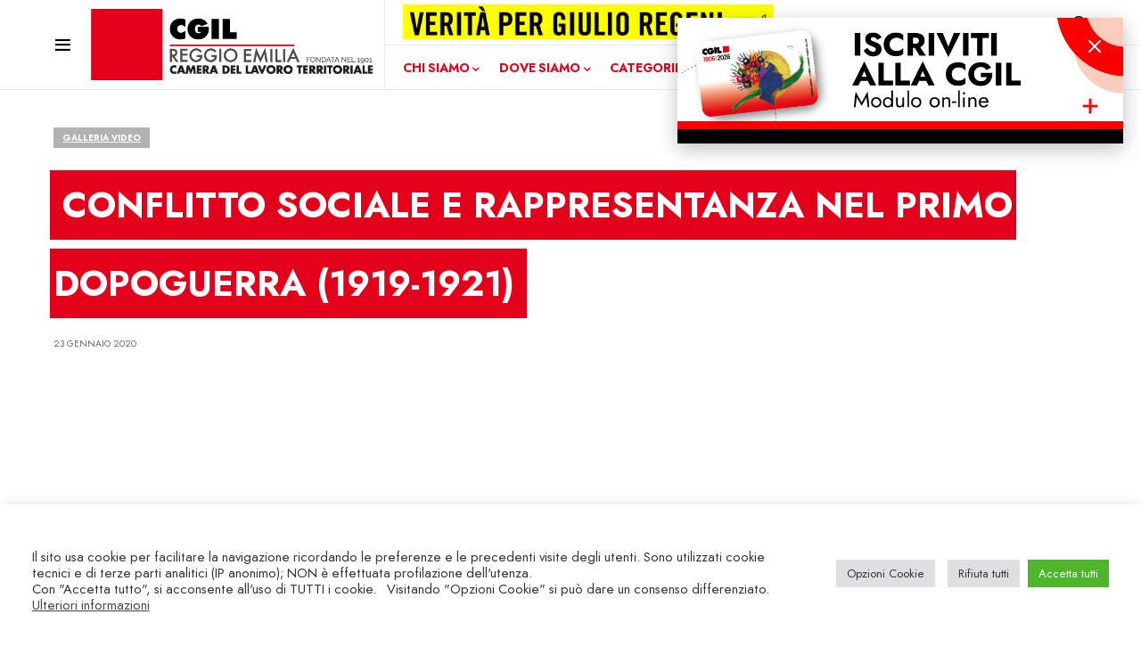

--- FILE ---
content_type: text/html; charset=UTF-8
request_url: https://www.cgilreggioemilia.it/2020/conflitto-sociale-e-rappresentanza-nel-primo-dopoguerra-1919-1921/
body_size: 30260
content:
<!doctype html>
<html lang="it-IT" class="no-js">
<head>
	<meta charset="UTF-8" />
	<meta name="viewport" content="width=device-width, initial-scale=1" />
	<link rel="profile" href="https://gmpg.org/xfn/11" />
	<meta name='robots' content='index, follow, max-image-preview:large, max-snippet:-1, max-video-preview:-1' />
	<style>img:is([sizes="auto" i], [sizes^="auto," i]) { contain-intrinsic-size: 3000px 1500px }</style>
	
	<title>CONFLITTO SOCIALE E RAPPRESENTANZA NEL PRIMO DOPOGUERRA (1919-1921) - CGIL Reggio Emilia</title>
	<link rel="canonical" href="https://www.cgilreggioemilia.it/2020/conflitto-sociale-e-rappresentanza-nel-primo-dopoguerra-1919-1921/" />
	<meta property="og:locale" content="it_IT" />
	<meta property="og:type" content="article" />
	<meta property="og:title" content="CONFLITTO SOCIALE E RAPPRESENTANZA NEL PRIMO DOPOGUERRA (1919-1921) - CGIL Reggio Emilia" />
	<meta property="og:description" content="Cliccando sui link di seguito riportati è possibile vedere i singoli contributi dei relatori in ordine di intervento.Gianni&hellip;" />
	<meta property="og:url" content="https://www.cgilreggioemilia.it/2020/conflitto-sociale-e-rappresentanza-nel-primo-dopoguerra-1919-1921/" />
	<meta property="og:site_name" content="CGIL Reggio Emilia" />
	<meta property="article:publisher" content="https://www.facebook.com/cgilreggioemilia" />
	<meta property="article:published_time" content="2020-01-23T10:36:12+00:00" />
	<meta property="article:modified_time" content="2021-10-21T08:32:14+00:00" />
	<meta property="og:image" content="https://www.cgilreggioemilia.it/wp-content/uploads/2020/01/banner-conflitto-sociale-17-gennaio-2020.jpg" />
	<meta property="og:image:width" content="660" />
	<meta property="og:image:height" content="330" />
	<meta property="og:image:type" content="image/jpeg" />
	<meta name="author" content="Giampiero Raineri" />
	<meta name="twitter:card" content="summary_large_image" />
	<meta name="twitter:creator" content="@CgilRe" />
	<meta name="twitter:site" content="@CgilRe" />
	<script type="application/ld+json" class="yoast-schema-graph">{"@context":"https://schema.org","@graph":[{"@type":"Article","@id":"https://www.cgilreggioemilia.it/2020/conflitto-sociale-e-rappresentanza-nel-primo-dopoguerra-1919-1921/#article","isPartOf":{"@id":"https://www.cgilreggioemilia.it/2020/conflitto-sociale-e-rappresentanza-nel-primo-dopoguerra-1919-1921/"},"author":{"name":"Giampiero Raineri","@id":"https://www.cgilreggioemilia.it/#/schema/person/6d3831a200af84cf3fd5a4b82c1ea517"},"headline":"CONFLITTO SOCIALE E RAPPRESENTANZA NEL PRIMO DOPOGUERRA (1919-1921)","datePublished":"2020-01-23T10:36:12+00:00","dateModified":"2021-10-21T08:32:14+00:00","mainEntityOfPage":{"@id":"https://www.cgilreggioemilia.it/2020/conflitto-sociale-e-rappresentanza-nel-primo-dopoguerra-1919-1921/"},"wordCount":97,"publisher":{"@id":"https://www.cgilreggioemilia.it/#organization"},"image":{"@id":"https://www.cgilreggioemilia.it/2020/conflitto-sociale-e-rappresentanza-nel-primo-dopoguerra-1919-1921/#primaryimage"},"thumbnailUrl":"https://www.cgilreggioemilia.it/wp-content/uploads/2020/01/banner-conflitto-sociale-17-gennaio-2020.jpg","articleSection":["GALLERIA VIDEO"],"inLanguage":"it-IT"},{"@type":"WebPage","@id":"https://www.cgilreggioemilia.it/2020/conflitto-sociale-e-rappresentanza-nel-primo-dopoguerra-1919-1921/","url":"https://www.cgilreggioemilia.it/2020/conflitto-sociale-e-rappresentanza-nel-primo-dopoguerra-1919-1921/","name":"CONFLITTO SOCIALE E RAPPRESENTANZA NEL PRIMO DOPOGUERRA (1919-1921) - CGIL Reggio Emilia","isPartOf":{"@id":"https://www.cgilreggioemilia.it/#website"},"primaryImageOfPage":{"@id":"https://www.cgilreggioemilia.it/2020/conflitto-sociale-e-rappresentanza-nel-primo-dopoguerra-1919-1921/#primaryimage"},"image":{"@id":"https://www.cgilreggioemilia.it/2020/conflitto-sociale-e-rappresentanza-nel-primo-dopoguerra-1919-1921/#primaryimage"},"thumbnailUrl":"https://www.cgilreggioemilia.it/wp-content/uploads/2020/01/banner-conflitto-sociale-17-gennaio-2020.jpg","datePublished":"2020-01-23T10:36:12+00:00","dateModified":"2021-10-21T08:32:14+00:00","breadcrumb":{"@id":"https://www.cgilreggioemilia.it/2020/conflitto-sociale-e-rappresentanza-nel-primo-dopoguerra-1919-1921/#breadcrumb"},"inLanguage":"it-IT","potentialAction":[{"@type":"ReadAction","target":["https://www.cgilreggioemilia.it/2020/conflitto-sociale-e-rappresentanza-nel-primo-dopoguerra-1919-1921/"]}]},{"@type":"ImageObject","inLanguage":"it-IT","@id":"https://www.cgilreggioemilia.it/2020/conflitto-sociale-e-rappresentanza-nel-primo-dopoguerra-1919-1921/#primaryimage","url":"https://www.cgilreggioemilia.it/wp-content/uploads/2020/01/banner-conflitto-sociale-17-gennaio-2020.jpg","contentUrl":"https://www.cgilreggioemilia.it/wp-content/uploads/2020/01/banner-conflitto-sociale-17-gennaio-2020.jpg","width":660,"height":330},{"@type":"BreadcrumbList","@id":"https://www.cgilreggioemilia.it/2020/conflitto-sociale-e-rappresentanza-nel-primo-dopoguerra-1919-1921/#breadcrumb","itemListElement":[{"@type":"ListItem","position":1,"name":"Home","item":"https://www.cgilreggioemilia.it/"},{"@type":"ListItem","position":2,"name":"CONFLITTO SOCIALE E RAPPRESENTANZA NEL PRIMO DOPOGUERRA (1919-1921)"}]},{"@type":"WebSite","@id":"https://www.cgilreggioemilia.it/#website","url":"https://www.cgilreggioemilia.it/","name":"CGIL Reggio Emilia","description":"","publisher":{"@id":"https://www.cgilreggioemilia.it/#organization"},"potentialAction":[{"@type":"SearchAction","target":{"@type":"EntryPoint","urlTemplate":"https://www.cgilreggioemilia.it/?s={search_term_string}"},"query-input":{"@type":"PropertyValueSpecification","valueRequired":true,"valueName":"search_term_string"}}],"inLanguage":"it-IT"},{"@type":"Organization","@id":"https://www.cgilreggioemilia.it/#organization","name":"CGIL Reggio Emilia - Camera del Lavoro territoriale","url":"https://www.cgilreggioemilia.it/","logo":{"@type":"ImageObject","inLanguage":"it-IT","@id":"https://www.cgilreggioemilia.it/#/schema/logo/image/","url":"https://www.cgilreggioemilia.it/wp-content/uploads/2021/04/logo-CGIL-110-2x.png","contentUrl":"https://www.cgilreggioemilia.it/wp-content/uploads/2021/04/logo-CGIL-110-2x.png","width":742,"height":220,"caption":"CGIL Reggio Emilia - Camera del Lavoro territoriale"},"image":{"@id":"https://www.cgilreggioemilia.it/#/schema/logo/image/"},"sameAs":["https://www.facebook.com/cgilreggioemilia","https://x.com/CgilRe","https://www.instagram.com/cgilreggioemilia/","https://www.youtube.com/user/cdltre"]},{"@type":"Person","@id":"https://www.cgilreggioemilia.it/#/schema/person/6d3831a200af84cf3fd5a4b82c1ea517","name":"Giampiero Raineri"}]}</script>


<link rel='dns-prefetch' href='//platform-api.sharethis.com' />
<link rel='dns-prefetch' href='//use.fontawesome.com' />
<link rel="alternate" type="application/rss+xml" title="CGIL Reggio Emilia &raquo; Feed" href="https://www.cgilreggioemilia.it/feed/" />
<link rel="alternate" type="application/rss+xml" title="CGIL Reggio Emilia &raquo; Feed dei commenti" href="https://www.cgilreggioemilia.it/comments/feed/" />
			<link rel="preload" href="https://www.cgilreggioemilia.it/wp-content/plugins/canvas/assets/fonts/canvas-icons.woff" as="font" type="font/woff" crossorigin>
			
<script>(function(d){d.className=d.className.replace(/\bno-js\b/,"js")})(document.documentElement)</script>
<script>
window._wpemojiSettings = {"baseUrl":"https:\/\/s.w.org\/images\/core\/emoji\/16.0.1\/72x72\/","ext":".png","svgUrl":"https:\/\/s.w.org\/images\/core\/emoji\/16.0.1\/svg\/","svgExt":".svg","source":{"concatemoji":"https:\/\/www.cgilreggioemilia.it\/wp-includes\/js\/wp-emoji-release.min.js?ver=6.8.3"}};
/*! This file is auto-generated */
!function(s,n){var o,i,e;function c(e){try{var t={supportTests:e,timestamp:(new Date).valueOf()};sessionStorage.setItem(o,JSON.stringify(t))}catch(e){}}function p(e,t,n){e.clearRect(0,0,e.canvas.width,e.canvas.height),e.fillText(t,0,0);var t=new Uint32Array(e.getImageData(0,0,e.canvas.width,e.canvas.height).data),a=(e.clearRect(0,0,e.canvas.width,e.canvas.height),e.fillText(n,0,0),new Uint32Array(e.getImageData(0,0,e.canvas.width,e.canvas.height).data));return t.every(function(e,t){return e===a[t]})}function u(e,t){e.clearRect(0,0,e.canvas.width,e.canvas.height),e.fillText(t,0,0);for(var n=e.getImageData(16,16,1,1),a=0;a<n.data.length;a++)if(0!==n.data[a])return!1;return!0}function f(e,t,n,a){switch(t){case"flag":return n(e,"\ud83c\udff3\ufe0f\u200d\u26a7\ufe0f","\ud83c\udff3\ufe0f\u200b\u26a7\ufe0f")?!1:!n(e,"\ud83c\udde8\ud83c\uddf6","\ud83c\udde8\u200b\ud83c\uddf6")&&!n(e,"\ud83c\udff4\udb40\udc67\udb40\udc62\udb40\udc65\udb40\udc6e\udb40\udc67\udb40\udc7f","\ud83c\udff4\u200b\udb40\udc67\u200b\udb40\udc62\u200b\udb40\udc65\u200b\udb40\udc6e\u200b\udb40\udc67\u200b\udb40\udc7f");case"emoji":return!a(e,"\ud83e\udedf")}return!1}function g(e,t,n,a){var r="undefined"!=typeof WorkerGlobalScope&&self instanceof WorkerGlobalScope?new OffscreenCanvas(300,150):s.createElement("canvas"),o=r.getContext("2d",{willReadFrequently:!0}),i=(o.textBaseline="top",o.font="600 32px Arial",{});return e.forEach(function(e){i[e]=t(o,e,n,a)}),i}function t(e){var t=s.createElement("script");t.src=e,t.defer=!0,s.head.appendChild(t)}"undefined"!=typeof Promise&&(o="wpEmojiSettingsSupports",i=["flag","emoji"],n.supports={everything:!0,everythingExceptFlag:!0},e=new Promise(function(e){s.addEventListener("DOMContentLoaded",e,{once:!0})}),new Promise(function(t){var n=function(){try{var e=JSON.parse(sessionStorage.getItem(o));if("object"==typeof e&&"number"==typeof e.timestamp&&(new Date).valueOf()<e.timestamp+604800&&"object"==typeof e.supportTests)return e.supportTests}catch(e){}return null}();if(!n){if("undefined"!=typeof Worker&&"undefined"!=typeof OffscreenCanvas&&"undefined"!=typeof URL&&URL.createObjectURL&&"undefined"!=typeof Blob)try{var e="postMessage("+g.toString()+"("+[JSON.stringify(i),f.toString(),p.toString(),u.toString()].join(",")+"));",a=new Blob([e],{type:"text/javascript"}),r=new Worker(URL.createObjectURL(a),{name:"wpTestEmojiSupports"});return void(r.onmessage=function(e){c(n=e.data),r.terminate(),t(n)})}catch(e){}c(n=g(i,f,p,u))}t(n)}).then(function(e){for(var t in e)n.supports[t]=e[t],n.supports.everything=n.supports.everything&&n.supports[t],"flag"!==t&&(n.supports.everythingExceptFlag=n.supports.everythingExceptFlag&&n.supports[t]);n.supports.everythingExceptFlag=n.supports.everythingExceptFlag&&!n.supports.flag,n.DOMReady=!1,n.readyCallback=function(){n.DOMReady=!0}}).then(function(){return e}).then(function(){var e;n.supports.everything||(n.readyCallback(),(e=n.source||{}).concatemoji?t(e.concatemoji):e.wpemoji&&e.twemoji&&(t(e.twemoji),t(e.wpemoji)))}))}((window,document),window._wpemojiSettings);
</script>
<link rel='stylesheet' id='canvas-css' href='https://www.cgilreggioemilia.it/wp-content/plugins/canvas/assets/css/canvas.css?ver=2.5.1' media='all' />
<link rel='alternate stylesheet' id='powerkit-icons-css' href='https://www.cgilreggioemilia.it/wp-content/plugins/powerkit/assets/fonts/powerkit-icons.woff?ver=3.0.2' as='font' type='font/wof' crossorigin />
<link rel='stylesheet' id='powerkit-css' href='https://www.cgilreggioemilia.it/wp-content/plugins/powerkit/assets/css/powerkit.css?ver=3.0.2' media='all' />
<style id='wp-emoji-styles-inline-css'>

	img.wp-smiley, img.emoji {
		display: inline !important;
		border: none !important;
		box-shadow: none !important;
		height: 1em !important;
		width: 1em !important;
		margin: 0 0.07em !important;
		vertical-align: -0.1em !important;
		background: none !important;
		padding: 0 !important;
	}
</style>
<link rel='stylesheet' id='wp-block-library-css' href='https://www.cgilreggioemilia.it/wp-includes/css/dist/block-library/style.min.css?ver=6.8.3' media='all' />
<style id='classic-theme-styles-inline-css'>
/*! This file is auto-generated */
.wp-block-button__link{color:#fff;background-color:#32373c;border-radius:9999px;box-shadow:none;text-decoration:none;padding:calc(.667em + 2px) calc(1.333em + 2px);font-size:1.125em}.wp-block-file__button{background:#32373c;color:#fff;text-decoration:none}
</style>
<link rel='stylesheet' id='gutenberg-pdfjs-css' href='https://www.cgilreggioemilia.it/wp-content/plugins/pdfjs-viewer-shortcode/inc/../blocks/dist/style.css?ver=2.2.3' media='all' />
<link rel='stylesheet' id='visual-portfolio-block-filter-by-category-css' href='https://www.cgilreggioemilia.it/wp-content/plugins/visual-portfolio/build/gutenberg/blocks/filter-by-category/style.css?ver=1752664277' media='all' />
<link rel='stylesheet' id='visual-portfolio-block-pagination-css' href='https://www.cgilreggioemilia.it/wp-content/plugins/visual-portfolio/build/gutenberg/blocks/pagination/style.css?ver=1752664277' media='all' />
<link rel='stylesheet' id='visual-portfolio-block-sort-css' href='https://www.cgilreggioemilia.it/wp-content/plugins/visual-portfolio/build/gutenberg/blocks/sort/style.css?ver=1752664277' media='all' />
<link rel='stylesheet' id='canvas-block-alert-style-css' href='https://www.cgilreggioemilia.it/wp-content/plugins/canvas/components/basic-elements/block-alert/block.css?ver=1752665261' media='all' />
<link rel='stylesheet' id='canvas-block-progress-style-css' href='https://www.cgilreggioemilia.it/wp-content/plugins/canvas/components/basic-elements/block-progress/block.css?ver=1752665261' media='all' />
<link rel='stylesheet' id='canvas-block-collapsibles-style-css' href='https://www.cgilreggioemilia.it/wp-content/plugins/canvas/components/basic-elements/block-collapsibles/block.css?ver=1752665261' media='all' />
<link rel='stylesheet' id='canvas-block-tabs-style-css' href='https://www.cgilreggioemilia.it/wp-content/plugins/canvas/components/basic-elements/block-tabs/block.css?ver=1752665261' media='all' />
<link rel='stylesheet' id='canvas-block-section-heading-style-css' href='https://www.cgilreggioemilia.it/wp-content/plugins/canvas/components/basic-elements/block-section-heading/block.css?ver=1752665261' media='all' />
<link rel='stylesheet' id='canvas-block-row-style-css' href='https://www.cgilreggioemilia.it/wp-content/plugins/canvas/components/layout-blocks/block-row/block-row.css?ver=1752665261' media='all' />
<link rel='stylesheet' id='canvas-justified-gallery-block-style-css' href='https://www.cgilreggioemilia.it/wp-content/plugins/canvas/components/justified-gallery/block/block-justified-gallery.css?ver=1752665261' media='all' />
<link rel='stylesheet' id='canvas-slider-gallery-block-style-css' href='https://www.cgilreggioemilia.it/wp-content/plugins/canvas/components/slider-gallery/block/block-slider-gallery.css?ver=1752665261' media='all' />
<link rel='stylesheet' id='canvas-block-posts-sidebar-css' href='https://www.cgilreggioemilia.it/wp-content/plugins/canvas/components/posts/block-posts-sidebar/block-posts-sidebar.css?ver=1752665261' media='all' />
<style id='global-styles-inline-css'>
:root{--wp--preset--aspect-ratio--square: 1;--wp--preset--aspect-ratio--4-3: 4/3;--wp--preset--aspect-ratio--3-4: 3/4;--wp--preset--aspect-ratio--3-2: 3/2;--wp--preset--aspect-ratio--2-3: 2/3;--wp--preset--aspect-ratio--16-9: 16/9;--wp--preset--aspect-ratio--9-16: 9/16;--wp--preset--color--black: #000000;--wp--preset--color--cyan-bluish-gray: #abb8c3;--wp--preset--color--white: #FFFFFF;--wp--preset--color--pale-pink: #f78da7;--wp--preset--color--vivid-red: #cf2e2e;--wp--preset--color--luminous-vivid-orange: #ff6900;--wp--preset--color--luminous-vivid-amber: #fcb900;--wp--preset--color--light-green-cyan: #7bdcb5;--wp--preset--color--vivid-green-cyan: #00d084;--wp--preset--color--pale-cyan-blue: #8ed1fc;--wp--preset--color--vivid-cyan-blue: #0693e3;--wp--preset--color--vivid-purple: #9b51e0;--wp--preset--color--blue: #59BACC;--wp--preset--color--green: #58AD69;--wp--preset--color--orange: #FFBC49;--wp--preset--color--red: #e32c26;--wp--preset--color--gray-50: #f8f9fa;--wp--preset--color--gray-100: #f8f9fb;--wp--preset--color--gray-200: #e9ecef;--wp--preset--color--secondary: #656565;--wp--preset--gradient--vivid-cyan-blue-to-vivid-purple: linear-gradient(135deg,rgba(6,147,227,1) 0%,rgb(155,81,224) 100%);--wp--preset--gradient--light-green-cyan-to-vivid-green-cyan: linear-gradient(135deg,rgb(122,220,180) 0%,rgb(0,208,130) 100%);--wp--preset--gradient--luminous-vivid-amber-to-luminous-vivid-orange: linear-gradient(135deg,rgba(252,185,0,1) 0%,rgba(255,105,0,1) 100%);--wp--preset--gradient--luminous-vivid-orange-to-vivid-red: linear-gradient(135deg,rgba(255,105,0,1) 0%,rgb(207,46,46) 100%);--wp--preset--gradient--very-light-gray-to-cyan-bluish-gray: linear-gradient(135deg,rgb(238,238,238) 0%,rgb(169,184,195) 100%);--wp--preset--gradient--cool-to-warm-spectrum: linear-gradient(135deg,rgb(74,234,220) 0%,rgb(151,120,209) 20%,rgb(207,42,186) 40%,rgb(238,44,130) 60%,rgb(251,105,98) 80%,rgb(254,248,76) 100%);--wp--preset--gradient--blush-light-purple: linear-gradient(135deg,rgb(255,206,236) 0%,rgb(152,150,240) 100%);--wp--preset--gradient--blush-bordeaux: linear-gradient(135deg,rgb(254,205,165) 0%,rgb(254,45,45) 50%,rgb(107,0,62) 100%);--wp--preset--gradient--luminous-dusk: linear-gradient(135deg,rgb(255,203,112) 0%,rgb(199,81,192) 50%,rgb(65,88,208) 100%);--wp--preset--gradient--pale-ocean: linear-gradient(135deg,rgb(255,245,203) 0%,rgb(182,227,212) 50%,rgb(51,167,181) 100%);--wp--preset--gradient--electric-grass: linear-gradient(135deg,rgb(202,248,128) 0%,rgb(113,206,126) 100%);--wp--preset--gradient--midnight: linear-gradient(135deg,rgb(2,3,129) 0%,rgb(40,116,252) 100%);--wp--preset--font-size--small: 13px;--wp--preset--font-size--medium: 20px;--wp--preset--font-size--large: 36px;--wp--preset--font-size--x-large: 42px;--wp--preset--spacing--20: 0.44rem;--wp--preset--spacing--30: 0.67rem;--wp--preset--spacing--40: 1rem;--wp--preset--spacing--50: 1.5rem;--wp--preset--spacing--60: 2.25rem;--wp--preset--spacing--70: 3.38rem;--wp--preset--spacing--80: 5.06rem;--wp--preset--shadow--natural: 6px 6px 9px rgba(0, 0, 0, 0.2);--wp--preset--shadow--deep: 12px 12px 50px rgba(0, 0, 0, 0.4);--wp--preset--shadow--sharp: 6px 6px 0px rgba(0, 0, 0, 0.2);--wp--preset--shadow--outlined: 6px 6px 0px -3px rgba(255, 255, 255, 1), 6px 6px rgba(0, 0, 0, 1);--wp--preset--shadow--crisp: 6px 6px 0px rgba(0, 0, 0, 1);}:where(.is-layout-flex){gap: 0.5em;}:where(.is-layout-grid){gap: 0.5em;}body .is-layout-flex{display: flex;}.is-layout-flex{flex-wrap: wrap;align-items: center;}.is-layout-flex > :is(*, div){margin: 0;}body .is-layout-grid{display: grid;}.is-layout-grid > :is(*, div){margin: 0;}:where(.wp-block-columns.is-layout-flex){gap: 2em;}:where(.wp-block-columns.is-layout-grid){gap: 2em;}:where(.wp-block-post-template.is-layout-flex){gap: 1.25em;}:where(.wp-block-post-template.is-layout-grid){gap: 1.25em;}.has-black-color{color: var(--wp--preset--color--black) !important;}.has-cyan-bluish-gray-color{color: var(--wp--preset--color--cyan-bluish-gray) !important;}.has-white-color{color: var(--wp--preset--color--white) !important;}.has-pale-pink-color{color: var(--wp--preset--color--pale-pink) !important;}.has-vivid-red-color{color: var(--wp--preset--color--vivid-red) !important;}.has-luminous-vivid-orange-color{color: var(--wp--preset--color--luminous-vivid-orange) !important;}.has-luminous-vivid-amber-color{color: var(--wp--preset--color--luminous-vivid-amber) !important;}.has-light-green-cyan-color{color: var(--wp--preset--color--light-green-cyan) !important;}.has-vivid-green-cyan-color{color: var(--wp--preset--color--vivid-green-cyan) !important;}.has-pale-cyan-blue-color{color: var(--wp--preset--color--pale-cyan-blue) !important;}.has-vivid-cyan-blue-color{color: var(--wp--preset--color--vivid-cyan-blue) !important;}.has-vivid-purple-color{color: var(--wp--preset--color--vivid-purple) !important;}.has-black-background-color{background-color: var(--wp--preset--color--black) !important;}.has-cyan-bluish-gray-background-color{background-color: var(--wp--preset--color--cyan-bluish-gray) !important;}.has-white-background-color{background-color: var(--wp--preset--color--white) !important;}.has-pale-pink-background-color{background-color: var(--wp--preset--color--pale-pink) !important;}.has-vivid-red-background-color{background-color: var(--wp--preset--color--vivid-red) !important;}.has-luminous-vivid-orange-background-color{background-color: var(--wp--preset--color--luminous-vivid-orange) !important;}.has-luminous-vivid-amber-background-color{background-color: var(--wp--preset--color--luminous-vivid-amber) !important;}.has-light-green-cyan-background-color{background-color: var(--wp--preset--color--light-green-cyan) !important;}.has-vivid-green-cyan-background-color{background-color: var(--wp--preset--color--vivid-green-cyan) !important;}.has-pale-cyan-blue-background-color{background-color: var(--wp--preset--color--pale-cyan-blue) !important;}.has-vivid-cyan-blue-background-color{background-color: var(--wp--preset--color--vivid-cyan-blue) !important;}.has-vivid-purple-background-color{background-color: var(--wp--preset--color--vivid-purple) !important;}.has-black-border-color{border-color: var(--wp--preset--color--black) !important;}.has-cyan-bluish-gray-border-color{border-color: var(--wp--preset--color--cyan-bluish-gray) !important;}.has-white-border-color{border-color: var(--wp--preset--color--white) !important;}.has-pale-pink-border-color{border-color: var(--wp--preset--color--pale-pink) !important;}.has-vivid-red-border-color{border-color: var(--wp--preset--color--vivid-red) !important;}.has-luminous-vivid-orange-border-color{border-color: var(--wp--preset--color--luminous-vivid-orange) !important;}.has-luminous-vivid-amber-border-color{border-color: var(--wp--preset--color--luminous-vivid-amber) !important;}.has-light-green-cyan-border-color{border-color: var(--wp--preset--color--light-green-cyan) !important;}.has-vivid-green-cyan-border-color{border-color: var(--wp--preset--color--vivid-green-cyan) !important;}.has-pale-cyan-blue-border-color{border-color: var(--wp--preset--color--pale-cyan-blue) !important;}.has-vivid-cyan-blue-border-color{border-color: var(--wp--preset--color--vivid-cyan-blue) !important;}.has-vivid-purple-border-color{border-color: var(--wp--preset--color--vivid-purple) !important;}.has-vivid-cyan-blue-to-vivid-purple-gradient-background{background: var(--wp--preset--gradient--vivid-cyan-blue-to-vivid-purple) !important;}.has-light-green-cyan-to-vivid-green-cyan-gradient-background{background: var(--wp--preset--gradient--light-green-cyan-to-vivid-green-cyan) !important;}.has-luminous-vivid-amber-to-luminous-vivid-orange-gradient-background{background: var(--wp--preset--gradient--luminous-vivid-amber-to-luminous-vivid-orange) !important;}.has-luminous-vivid-orange-to-vivid-red-gradient-background{background: var(--wp--preset--gradient--luminous-vivid-orange-to-vivid-red) !important;}.has-very-light-gray-to-cyan-bluish-gray-gradient-background{background: var(--wp--preset--gradient--very-light-gray-to-cyan-bluish-gray) !important;}.has-cool-to-warm-spectrum-gradient-background{background: var(--wp--preset--gradient--cool-to-warm-spectrum) !important;}.has-blush-light-purple-gradient-background{background: var(--wp--preset--gradient--blush-light-purple) !important;}.has-blush-bordeaux-gradient-background{background: var(--wp--preset--gradient--blush-bordeaux) !important;}.has-luminous-dusk-gradient-background{background: var(--wp--preset--gradient--luminous-dusk) !important;}.has-pale-ocean-gradient-background{background: var(--wp--preset--gradient--pale-ocean) !important;}.has-electric-grass-gradient-background{background: var(--wp--preset--gradient--electric-grass) !important;}.has-midnight-gradient-background{background: var(--wp--preset--gradient--midnight) !important;}.has-small-font-size{font-size: var(--wp--preset--font-size--small) !important;}.has-medium-font-size{font-size: var(--wp--preset--font-size--medium) !important;}.has-large-font-size{font-size: var(--wp--preset--font-size--large) !important;}.has-x-large-font-size{font-size: var(--wp--preset--font-size--x-large) !important;}
:where(.wp-block-post-template.is-layout-flex){gap: 1.25em;}:where(.wp-block-post-template.is-layout-grid){gap: 1.25em;}
:where(.wp-block-columns.is-layout-flex){gap: 2em;}:where(.wp-block-columns.is-layout-grid){gap: 2em;}
:root :where(.wp-block-pullquote){font-size: 1.5em;line-height: 1.6;}
:where(.wp-block-visual-portfolio-loop.is-layout-flex){gap: 1.25em;}:where(.wp-block-visual-portfolio-loop.is-layout-grid){gap: 1.25em;}
</style>
<link rel='stylesheet' id='advanced-popups-css' href='https://www.cgilreggioemilia.it/wp-content/plugins/advanced-popups/public/css/advanced-popups-public.css?ver=1.2.2' media='all' />
<link rel='stylesheet' id='canvas-block-heading-style-css' href='https://www.cgilreggioemilia.it/wp-content/plugins/canvas/components/content-formatting/block-heading/block.css?ver=1752665261' media='all' />
<link rel='stylesheet' id='canvas-block-list-style-css' href='https://www.cgilreggioemilia.it/wp-content/plugins/canvas/components/content-formatting/block-list/block.css?ver=1752665261' media='all' />
<link rel='stylesheet' id='canvas-block-paragraph-style-css' href='https://www.cgilreggioemilia.it/wp-content/plugins/canvas/components/content-formatting/block-paragraph/block.css?ver=1752665261' media='all' />
<link rel='stylesheet' id='canvas-block-separator-style-css' href='https://www.cgilreggioemilia.it/wp-content/plugins/canvas/components/content-formatting/block-separator/block.css?ver=1752665261' media='all' />
<link rel='stylesheet' id='canvas-block-group-style-css' href='https://www.cgilreggioemilia.it/wp-content/plugins/canvas/components/basic-elements/block-group/block.css?ver=1752665261' media='all' />
<link rel='stylesheet' id='canvas-block-cover-style-css' href='https://www.cgilreggioemilia.it/wp-content/plugins/canvas/components/basic-elements/block-cover/block.css?ver=1752665261' media='all' />
<link rel='stylesheet' id='cookie-law-info-css' href='https://www.cgilreggioemilia.it/wp-content/plugins/cookie-law-info/legacy/public/css/cookie-law-info-public.css?ver=3.3.6' media='all' />
<link rel='stylesheet' id='cookie-law-info-gdpr-css' href='https://www.cgilreggioemilia.it/wp-content/plugins/cookie-law-info/legacy/public/css/cookie-law-info-gdpr.css?ver=3.3.6' media='all' />
<link rel='stylesheet' id='wpsm_counter-font-awesome-front-css' href='https://www.cgilreggioemilia.it/wp-content/plugins/counter-number-showcase/assets/css/font-awesome/css/font-awesome.min.css?ver=6.8.3' media='all' />
<link rel='stylesheet' id='wpsm_counter_bootstrap-front-css' href='https://www.cgilreggioemilia.it/wp-content/plugins/counter-number-showcase/assets/css/bootstrap-front.css?ver=6.8.3' media='all' />
<link rel='stylesheet' id='wpsm_counter_column-css' href='https://www.cgilreggioemilia.it/wp-content/plugins/counter-number-showcase/assets/css/counter-column.css?ver=6.8.3' media='all' />
<link rel='stylesheet' id='ctf_styles-css' href='https://www.cgilreggioemilia.it/wp-content/plugins/custom-twitter-feeds/css/ctf-styles.min.css?ver=2.3.1' media='all' />
<link rel='stylesheet' id='document-gallery-css' href='https://www.cgilreggioemilia.it/wp-content/plugins/document-gallery/assets/css/style.min.css?ver=4.4.4' media='all' />
<link rel='stylesheet' id='powerkit-author-box-css' href='https://www.cgilreggioemilia.it/wp-content/plugins/powerkit/modules/author-box/public/css/public-powerkit-author-box.css?ver=3.0.2' media='all' />
<link rel='stylesheet' id='powerkit-basic-elements-css' href='https://www.cgilreggioemilia.it/wp-content/plugins/powerkit/modules/basic-elements/public/css/public-powerkit-basic-elements.css?ver=3.0.2' media='screen' />
<link rel='stylesheet' id='powerkit-coming-soon-css' href='https://www.cgilreggioemilia.it/wp-content/plugins/powerkit/modules/coming-soon/public/css/public-powerkit-coming-soon.css?ver=3.0.2' media='all' />
<link rel='stylesheet' id='powerkit-content-formatting-css' href='https://www.cgilreggioemilia.it/wp-content/plugins/powerkit/modules/content-formatting/public/css/public-powerkit-content-formatting.css?ver=3.0.2' media='all' />
<link rel='stylesheet' id='powerkit-сontributors-css' href='https://www.cgilreggioemilia.it/wp-content/plugins/powerkit/modules/contributors/public/css/public-powerkit-contributors.css?ver=3.0.2' media='all' />
<link rel='stylesheet' id='powerkit-facebook-css' href='https://www.cgilreggioemilia.it/wp-content/plugins/powerkit/modules/facebook/public/css/public-powerkit-facebook.css?ver=3.0.2' media='all' />
<link rel='stylesheet' id='powerkit-featured-categories-css' href='https://www.cgilreggioemilia.it/wp-content/plugins/powerkit/modules/featured-categories/public/css/public-powerkit-featured-categories.css?ver=3.0.2' media='all' />
<link rel='stylesheet' id='powerkit-inline-posts-css' href='https://www.cgilreggioemilia.it/wp-content/plugins/powerkit/modules/inline-posts/public/css/public-powerkit-inline-posts.css?ver=3.0.2' media='all' />
<link rel='stylesheet' id='powerkit-instagram-css' href='https://www.cgilreggioemilia.it/wp-content/plugins/powerkit/modules/instagram/public/css/public-powerkit-instagram.css?ver=3.0.2' media='all' />
<link rel='stylesheet' id='powerkit-justified-gallery-css' href='https://www.cgilreggioemilia.it/wp-content/plugins/powerkit/modules/justified-gallery/public/css/public-powerkit-justified-gallery.css?ver=3.0.2' media='all' />
<link rel='stylesheet' id='glightbox-css' href='https://www.cgilreggioemilia.it/wp-content/plugins/powerkit/modules/lightbox/public/css/glightbox.min.css?ver=3.0.2' media='all' />
<link rel='stylesheet' id='powerkit-lightbox-css' href='https://www.cgilreggioemilia.it/wp-content/plugins/powerkit/modules/lightbox/public/css/public-powerkit-lightbox.css?ver=3.0.2' media='all' />
<link rel='stylesheet' id='powerkit-opt-in-forms-css' href='https://www.cgilreggioemilia.it/wp-content/plugins/powerkit/modules/opt-in-forms/public/css/public-powerkit-opt-in-forms.css?ver=3.0.2' media='all' />
<link rel='stylesheet' id='powerkit-pinterest-css' href='https://www.cgilreggioemilia.it/wp-content/plugins/powerkit/modules/pinterest/public/css/public-powerkit-pinterest.css?ver=3.0.2' media='all' />
<link rel='stylesheet' id='powerkit-scroll-to-top-css' href='https://www.cgilreggioemilia.it/wp-content/plugins/powerkit/modules/scroll-to-top/public/css/public-powerkit-scroll-to-top.css?ver=3.0.2' media='all' />
<link rel='stylesheet' id='powerkit-share-buttons-css' href='https://www.cgilreggioemilia.it/wp-content/plugins/powerkit/modules/share-buttons/public/css/public-powerkit-share-buttons.css?ver=3.0.2' media='all' />
<link rel='stylesheet' id='powerkit-slider-gallery-css' href='https://www.cgilreggioemilia.it/wp-content/plugins/powerkit/modules/slider-gallery/public/css/public-powerkit-slider-gallery.css?ver=3.0.2' media='all' />
<link rel='stylesheet' id='powerkit-social-links-css' href='https://www.cgilreggioemilia.it/wp-content/plugins/powerkit/modules/social-links/public/css/public-powerkit-social-links.css?ver=3.0.2' media='all' />
<link rel='stylesheet' id='powerkit-table-of-contents-css' href='https://www.cgilreggioemilia.it/wp-content/plugins/powerkit/modules/table-of-contents/public/css/public-powerkit-table-of-contents.css?ver=3.0.2' media='all' />
<link rel='stylesheet' id='powerkit-twitter-css' href='https://www.cgilreggioemilia.it/wp-content/plugins/powerkit/modules/twitter/public/css/public-powerkit-twitter.css?ver=3.0.2' media='all' />
<link rel='stylesheet' id='powerkit-widget-about-css' href='https://www.cgilreggioemilia.it/wp-content/plugins/powerkit/modules/widget-about/public/css/public-powerkit-widget-about.css?ver=3.0.2' media='all' />
<link rel='stylesheet' id='searchandfilter-css' href='https://www.cgilreggioemilia.it/wp-content/plugins/search-filter/style.css?ver=1' media='all' />
<link rel='stylesheet' id='share-this-share-buttons-sticky-css' href='https://www.cgilreggioemilia.it/wp-content/plugins/sharethis-share-buttons/css/mu-style.css?ver=1757064153' media='all' />
<link rel='stylesheet' id='csco-styles-css' href='https://www.cgilreggioemilia.it/wp-content/themes/newsblock/style.css?ver=1.1.9' media='all' />
<style id='csco-styles-inline-css'>
.searchwp-live-search-no-min-chars:after { content: "Continue typing" }
</style>
<link rel='stylesheet' id='searchwp-forms-css' href='https://www.cgilreggioemilia.it/wp-content/plugins/searchwp-live-ajax-search/assets/styles/frontend/search-forms.min.css?ver=1.8.6' media='all' />
<link rel='stylesheet' id='searchwp-live-search-css' href='https://www.cgilreggioemilia.it/wp-content/plugins/searchwp-live-ajax-search/assets/styles/style.min.css?ver=1.8.6' media='all' />
<style id='searchwp-live-search-inline-css'>
.searchwp-live-search-result .searchwp-live-search-result--title a {
  font-size: 16px;
}
.searchwp-live-search-result .searchwp-live-search-result--price {
  font-size: 14px;
}
.searchwp-live-search-result .searchwp-live-search-result--add-to-cart .button {
  font-size: 14px;
}

</style>
<link rel='stylesheet' id='bfa-font-awesome-css' href='https://use.fontawesome.com/releases/v5.15.4/css/all.css?ver=2.0.3' media='all' />
<link rel='stylesheet' id='ct-flickity-css' href='https://www.cgilreggioemilia.it/wp-content/themes/cgil21/assets/css/lib/flickity.css?ver=1.0.0' media='all' />
<link rel='stylesheet' id='child-theme-css' href='https://www.cgilreggioemilia.it/wp-content/themes/cgil21/style.css?ver=1.0.0' media='all' />
		<script type="text/javascript">
			ajaxurl = typeof(ajaxurl) !== 'string' ? 'https://www.cgilreggioemilia.it/wp-admin/admin-ajax.php' : ajaxurl;
		</script>
		<script src="https://www.cgilreggioemilia.it/wp-includes/js/jquery/jquery.min.js?ver=3.7.1" id="jquery-core-js"></script>
<script src="https://www.cgilreggioemilia.it/wp-includes/js/jquery/jquery-migrate.min.js?ver=3.4.1" id="jquery-migrate-js"></script>
<script src="https://www.cgilreggioemilia.it/wp-content/plugins/advanced-popups/public/js/advanced-popups-public.js?ver=1.2.2" id="advanced-popups-js"></script>
<script id="cookie-law-info-js-extra">
var Cli_Data = {"nn_cookie_ids":["_ga","_gid","__sharethis_cookie_test__","_gat","yt.innertube::requests","yt.innertube::nextId","CookieLawInfoConsent","cookielawinfo-checkbox-advertisement","YSC","VISITOR_INFO1_LIVE","yt-remote-device-id","yt-remote-connected-devices","CONSENT"],"cookielist":[],"non_necessary_cookies":{"necessary":["CookieLawInfoConsent"],"functional":["__sharethis_cookie_test__"],"performance":["_gat"],"analytics":["_ga","_gid","CONSENT"],"advertisement":["yt.innertube::requests","yt.innertube::nextId","YSC","VISITOR_INFO1_LIVE","yt-remote-device-id","yt-remote-connected-devices"]},"ccpaEnabled":"","ccpaRegionBased":"","ccpaBarEnabled":"","strictlyEnabled":["necessary","obligatoire"],"ccpaType":"gdpr","js_blocking":"1","custom_integration":"","triggerDomRefresh":"","secure_cookies":""};
var cli_cookiebar_settings = {"animate_speed_hide":"500","animate_speed_show":"500","background":"#FFF","border":"#b1a6a6c2","border_on":"","button_1_button_colour":"#61a229","button_1_button_hover":"#4e8221","button_1_link_colour":"#fff","button_1_as_button":"1","button_1_new_win":"","button_2_button_colour":"#333","button_2_button_hover":"#292929","button_2_link_colour":"#444","button_2_as_button":"","button_2_hidebar":"1","button_3_button_colour":"#dedfe0","button_3_button_hover":"#b2b2b3","button_3_link_colour":"#333333","button_3_as_button":"1","button_3_new_win":"","button_4_button_colour":"#dedfe0","button_4_button_hover":"#b2b2b3","button_4_link_colour":"#333333","button_4_as_button":"1","button_7_button_colour":"#4fb52d","button_7_button_hover":"#3f9124","button_7_link_colour":"#fff","button_7_as_button":"1","button_7_new_win":"","font_family":"inherit","header_fix":"","notify_animate_hide":"1","notify_animate_show":"","notify_div_id":"#cookie-law-info-bar","notify_position_horizontal":"right","notify_position_vertical":"bottom","scroll_close":"","scroll_close_reload":"","accept_close_reload":"","reject_close_reload":"","showagain_tab":"","showagain_background":"#fff","showagain_border":"#000","showagain_div_id":"#cookie-law-info-again","showagain_x_position":"100px","text":"#333333","show_once_yn":"","show_once":"10000","logging_on":"","as_popup":"","popup_overlay":"1","bar_heading_text":"","cookie_bar_as":"banner","popup_showagain_position":"bottom-right","widget_position":"left"};
var log_object = {"ajax_url":"https:\/\/www.cgilreggioemilia.it\/wp-admin\/admin-ajax.php"};
</script>
<script src="https://www.cgilreggioemilia.it/wp-content/plugins/cookie-law-info/legacy/public/js/cookie-law-info-public.js?ver=3.3.6" id="cookie-law-info-js"></script>
<script src="//platform-api.sharethis.com/js/sharethis.js?ver=2.3.6#property=6086bbf0bff5ae00184c3192&amp;product=inline-buttons&amp;source=sharethis-share-buttons-wordpress" id="share-this-share-buttons-mu-js"></script>
<link rel="https://api.w.org/" href="https://www.cgilreggioemilia.it/wp-json/" /><link rel="alternate" title="JSON" type="application/json" href="https://www.cgilreggioemilia.it/wp-json/wp/v2/posts/16084" /><link rel="EditURI" type="application/rsd+xml" title="RSD" href="https://www.cgilreggioemilia.it/xmlrpc.php?rsd" />
<meta name="generator" content="WordPress 6.8.3" />
<link rel='shortlink' href='https://www.cgilreggioemilia.it/?p=16084' />
<link rel="alternate" title="oEmbed (JSON)" type="application/json+oembed" href="https://www.cgilreggioemilia.it/wp-json/oembed/1.0/embed?url=https%3A%2F%2Fwww.cgilreggioemilia.it%2F2020%2Fconflitto-sociale-e-rappresentanza-nel-primo-dopoguerra-1919-1921%2F" />
<link rel="alternate" title="oEmbed (XML)" type="text/xml+oembed" href="https://www.cgilreggioemilia.it/wp-json/oembed/1.0/embed?url=https%3A%2F%2Fwww.cgilreggioemilia.it%2F2020%2Fconflitto-sociale-e-rappresentanza-nel-primo-dopoguerra-1919-1921%2F&#038;format=xml" />
		<link rel="preload" href="https://www.cgilreggioemilia.it/wp-content/plugins/advanced-popups/fonts/advanced-popups-icons.woff" as="font" type="font/woff" crossorigin>
		
<style type="text/css" media="all" id="canvas-blocks-dynamic-styles">

</style>
<script type='text/javascript'>
/* <![CDATA[ */
var VPData = {"version":"3.3.16","pro":false,"__":{"couldnt_retrieve_vp":"Couldn't retrieve Visual Portfolio ID.","pswp_close":"Close (Esc)","pswp_share":"Share","pswp_fs":"Toggle fullscreen","pswp_zoom":"Zoom in\/out","pswp_prev":"Previous (arrow left)","pswp_next":"Next (arrow right)","pswp_share_fb":"Share on Facebook","pswp_share_tw":"Tweet","pswp_share_x":"X","pswp_share_pin":"Pin it","pswp_download":"Download","fancybox_close":"Close","fancybox_next":"Next","fancybox_prev":"Previous","fancybox_error":"The requested content cannot be loaded. <br \/> Please try again later.","fancybox_play_start":"Start slideshow","fancybox_play_stop":"Pause slideshow","fancybox_full_screen":"Full screen","fancybox_thumbs":"Thumbnails","fancybox_download":"Download","fancybox_share":"Share","fancybox_zoom":"Zoom"},"settingsPopupGallery":{"enable_on_wordpress_images":false,"vendor":"fancybox","deep_linking":false,"deep_linking_url_to_share_images":false,"show_arrows":true,"show_counter":false,"show_zoom_button":true,"show_fullscreen_button":true,"show_share_button":true,"show_close_button":true,"show_thumbs":true,"show_download_button":false,"show_slideshow":false,"click_to_zoom":true,"restore_focus":true},"screenSizes":[320,576,768,992,1200]};
/* ]]> */
</script>
		<noscript>
			<style type="text/css">
				.vp-portfolio__preloader-wrap{display:none}.vp-portfolio__filter-wrap,.vp-portfolio__items-wrap,.vp-portfolio__pagination-wrap,.vp-portfolio__sort-wrap{opacity:1;visibility:visible}.vp-portfolio__item .vp-portfolio__item-img noscript+img,.vp-portfolio__thumbnails-wrap{display:none}
			</style>
		</noscript>
		<style id='csco-theme-typography'>
	:root {
		/* Base Font */
		--cs-font-base-family: Jost;
		--cs-font-base-size: 1rem;
		--cs-font-base-weight: 400;
		--cs-font-base-style: normal;
		--cs-font-base-letter-spacing: normal;
		--cs-font-base-line-height: 1.5;

		/* Primary Font */
		--cs-font-primary-family: Jost;
		--cs-font-primary-size: 1rem;
		--cs-font-primary-weight: 400;
		--cs-font-primary-style: normal;
		--cs-font-primary-letter-spacing: normal;
		--cs-font-primary-text-transform: none;

		/* Secondary Font */
		--cs-font-secondary-family: Jost;
		--cs-font-secondary-size: 1rem;
		--cs-font-secondary-weight: 400;
		--cs-font-secondary-style: normal;
		--cs-font-secondary-letter-spacing: normal;
		--cs-font-secondary-text-transform: none;

		/* Category Font */
		--cs-font-category-family: Jost;
		--cs-font-category-size: 0.625rem;
		--cs-font-category-weight: 700;
		--cs-font-category-style: normal;
		--cs-font-category-letter-spacing: normal;
		--cs-font-category-text-transform: uppercase;

		/* Post Meta Font */
		--cs-font-post-meta-family: Jost;
		--cs-font-post-meta-size: 0.65rem;
		--cs-font-post-meta-weight: 400;
		--cs-font-post-meta-style: normal;
		--cs-font-post-meta-letter-spacing: normal;
		--cs-font-post-meta-text-transform: uppercase;

		/* Input Font */
		--cs-font-input-family: Jost;
		--cs-font-input-size: 1rem;
		--cs-font-input-line-height: 1.625rem;
		--cs-font-input-weight: 400;
		--cs-font-input-style: normal;
		--cs-font-input-letter-spacing: normal;
		--cs-font-input-text-transform: none;

		/* Post Subbtitle */
		--cs-font-post-subtitle-family: Jost;
		--cs-font-post-subtitle-size: 1.25rem;
		--cs-font-post-subtitle-letter-spacing: normal;

		/* Post Content */
		--cs-font-post-content-family: Jost;
		--cs-font-post-content-size: 1.1rem;
		--cs-font-post-content-letter-spacing: normal;

		/* Summary */
		--cs-font-entry-summary-family: Jost;
		--cs-font-entry-summary-size: 1rem;
		--cs-font-entry-summary-letter-spacing: normal;

		/* Entry Excerpt */
		--cs-font-entry-excerpt-family: Jost;
		--cs-font-entry-excerpt-size: 0.875rem;
		--cs-font-entry-excerpt-letter-spacing: normal;

		/* Logos --------------- */

		/* Main Logo */
		--cs-font-main-logo-family: Inter;
		--cs-font-main-logo-size: 1.5rem;
		--cs-font-main-logo-weight: 700;
		--cs-font-main-logo-style: normal;
		--cs-font-main-logo-letter-spacing: -0.075em;
		--cs-font-main-logo-text-transform: none;

		/* Large Logo */
		--cs-font-large-logo-family: Inter;
		--cs-font-large-logo-size: 1.75rem;
		--cs-font-large-logo-weight: 700;
		--cs-font-large-logo-style: normal;
		--cs-font-large-logo-letter-spacing: -0.075em;
		--cs-font-large-logo-text-transform: none;

		/* Footer Logo */
		--cs-font-footer-logo-family: Inter;
		--cs-font-footer-logo-size: 1.5rem;
		--cs-font-footer-logo-weight: 700;
		--cs-font-footer-logo-style: normal;
		--cs-font-footer-logo-letter-spacing: -0.075em;
		--cs-font-footer-logo-text-transform: none;

		/* Headings --------------- */

		/* Headings */
		--cs-font-headings-family: Jost;
		--cs-font-headings-weight: 700;
		--cs-font-headings-style: normal;
		--cs-font-headings-line-height: 1.3;
		--cs-font-headings-letter-spacing: ;
		--cs-font-headings-text-transform: uppercase;

		/* Styled Heading */
		--cs-font-styled-heading-line-height: 1.6em;

		/* Decorated Heading */
		--cs-font-decorated-heading-family: Jost;
		--cs-font-decorated-heading-font-size: 1.23rem;
		--cs-font-decorated-heading-weight: 800;
		--cs-font-decorated-heading-style: normal;
		--cs-font-decorated-heading-line-height: ;
		--cs-font-decorated-heading-letter-spacing: normal;
		--cs-font-decorated-heading-text-transform: none;

		/* Menu Font --------------- */

		/* Menu */
		/* Used for main top level menu elements. */
		--cs-font-menu-family: Jost;
		--cs-font-menu-size: 0.875rem;
		--cs-font-menu-weight: 700;
		--cs-font-menu-style: normal;
		--cs-font-menu-letter-spacing: -0.0125em;
		--cs-font-menu-text-transform: none;

		/* Submenu Font */
		/* Used for submenu elements. */
		--cs-font-submenu-family: Jost;
		--cs-font-submenu-size: 0.875rem;
		--cs-font-submenu-weight: 400;
		--cs-font-submenu-style: normal;
		--cs-font-submenu-letter-spacing: 0px;
		--cs-font-submenu-text-transform: none;

		/* Section Headings --------------- */
		--cs-font-section-headings-family: Jost;
		--cs-font-section-headings-size: 1.3rem;
		--cs-font-section-headings-weight: 800;
		--cs-font-section-headings-style: normal;
		--cs-font-section-headings-letter-spacing: -0.025em;
		--cs-font-section-headings-text-transform: none;
	}

			.cs-header__widgets-column {
			--cs-font-section-headings-family: Jost;
			--cs-font-section-headings-size: 1.125rem;
			--cs-font-section-headings-weight: 800;
			--cs-font-section-headings-style: normal;
			--cs-font-section-headings-letter-spacing: -0.025em;
			--cs-font-section-headings-text-transform: none;
		}
	</style>
<link rel="icon" href="https://www.cgilreggioemilia.it/wp-content/uploads/2021/03/favicon.jpg" sizes="32x32" />
<link rel="icon" href="https://www.cgilreggioemilia.it/wp-content/uploads/2021/03/favicon.jpg" sizes="192x192" />
<link rel="apple-touch-icon" href="https://www.cgilreggioemilia.it/wp-content/uploads/2021/03/favicon.jpg" />
<meta name="msapplication-TileImage" content="https://www.cgilreggioemilia.it/wp-content/uploads/2021/03/favicon.jpg" />

<!-- BEGIN Analytics Insights v6.3.11 - https://wordpress.org/plugins/analytics-insights/ -->
<script async src="https://www.googletagmanager.com/gtag/js?id=G-HF6FJL14CJ"></script>
<script>
  window.dataLayer = window.dataLayer || [];
  function gtag(){dataLayer.push(arguments);}
  gtag('js', new Date());
  gtag('config', 'G-HF6FJL14CJ', {
	'anonymize_ip': true
  });
  if (window.performance) {
    var timeSincePageLoad = Math.round(performance.now());
    gtag('event', 'timing_complete', {
      'name': 'load',
      'value': timeSincePageLoad,
      'event_category': 'JS Dependencies'
    });
  }
</script>
<!-- END Analytics Insights -->
		<style id="wp-custom-css">
			.cs-header__nav-inner > li > a {
	color: #e3001a;
}

.adp-popup-inner .wp-block-columns {
    margin-bottom: 0;
}

button.adp-popup-close {
    color: #fff !important;
}

.adp-popup-outer .adp-popup-content {
    padding: 0 !important;
}

@media (min-width: 1024px) {
.adp-popup-type-content.adp-preview-image-left .adp-popup-close, .adp-popup-type-content.adp-preview-image-bottom .adp-popup-close {
	color: #fff !important;
}
}


/*Calendario eventi*/
caption {
    font-size: 18px !important;
}

td#eo-widget-next-month a, td#eo-widget-prev-month a {
    font-size: 16px !important;
	  text-transform: uppercase; 
}

th {
    font-weight: bold !important;
}

.widget_calendar tbody td  {
	  font-size: 16px
}

.widget_calendar tbody td a  {
    background-color: #e3001a !important;
		color: #fff
}

.widget_calendar tbody td a:hover{
    background-color: #2a2a2a !important;
		transition-duration: 0.2s;
}

/*Eventi*/
.eo-venue-map {
	z-index: 0 !important
}

/*box twitter home*/
iframe#twitter-widget-0 {
    height: 445px !important;
}

/*box instagram home*/
.cnvs-block-instagram {
    background-color: #fff !important;
    border-radius: 5px !important;
    padding: 10px 25px;
    height: 500px;
}

/*box facebook home*/
.fb-page.fb_iframe_widget iframe {
    border-radius: 5px !important;
	  max-height: 425px !important;
}

/*Lista eventi*/
li.eo-event-future, li.eo-event-past{
		font-size: 16px;
	  margin-bottom: 20px;
}

ul.eo-events.eo-events-widget {
    list-style: none;
		padding-left: 15px;
}

ul.eo-events.eo-events-shortcode {
    list-style: none;
		margin-top: 60px !important;
}

li.eo-event-future::before, li.eo-event-past::before{
	content: "\25AA"; 
	color: #e3001a; 
	display: inline-block;       
	width: 1em;
  margin-left: -1em;
}

ul.eo-events.eo-events-shortcode {
    padding: 0;
}

/*Patronato inca*/
/*banner dei diritti in diretta*/
.cnvs-block-row.colorebordobianco {
	border-color: #fff !important;
}

/*.cnvs-block-section.cnvs-block-section-layout-full.cnvs-block-section-fullwidth.cnvs-block-section-with-background-color.footerattaccato {
    margin-bottom: -80px !important;
}*/

/*sottolineatura box inca biaco*/
p.linkbianco a {
    text-decoration-color: #fff;
}

/*Categorie*/
/*effetto scuro immagine sfondo*/
.cs-overlay-background:after {
	background: none !important;
}

/*voce Browsing Category*/
span.cs-page__subtitle {
    display: none;
}

/*spazio titoli articoli liste dentro categorie*/
.abr-post-headline h5 {
    line-height: 2em;
}

/*articoli categoria elenco*/
.abr-reviews-posts {
    --abr-posts-thumbnail-width: 250px;
}

img.attachment-csco-thumbnail-small.size-csco-thumbnail-small.wp-post-image {
    height: 200px;
}

.widget_calendar tfoot td a:after {
		background-color: transparent;
}

.widget_calendar tfoot td {
    text-align: center;
}

/*Generali*/
/*popup*/
.adp-popup-content {
    background-color: #000;
}

h3.has-text-align-center.is-style-cnvs-paragraph-callout {
    padding: 12px 0;
		margin: 0;
}

button.adp-popup-close {
	color: #000 !important;
}

/*sapzio widget*/
.widget {
    margin-bottom: 20px !important;
}

/*titolo articolo*/

p a, ul li a{
	text-decoration: underline !important;
}

p a:hover, li a:hover{
	color: #e3001a !important;
	text-decoration: none !important;
}

ul#menu-cgil-main-1 li a, div h3 a {
	text-decoration: none !important;
}

.hoveropaco:hover, h6 a:hover {
	opacity: 0.7;
	transition-duration: 0.2s;
}

.hoveropaco a {
	text-decoration:none !important;
}

/*Colore Bordo*/
p.bordorosso  {
  border-color: #e3001a;
}

/*spazio sinistra testo aritocli*/
.single .cs-entry__content-wrap .entry-content {
	max-width: 100%;
}

/* ???????? */
/*
figure.cs-entry__post-media.post-media {
    display: none;
}
*/
/* ???????? */

@media screen and (max-width: 600px) {
.cs-ratio-wide.cs-entry__header-wrap {
  height: 86px !important;
}
}

/* Popup */
.adp-popup {
	--adp-popup-wrap-box-shadow: 0 6px 20px rgba(0,0,0,.25);
}

/*Footer*/
/*link menu*/
ul#menu-categorie li a:hover, .cs-footer__nav .current-menu-item a {
    color: #e3001b;
}

/*Legatlità*/
.vp-portfolio__item-meta-categories {
    margin-bottom: 0 !important;
}

.vp-portfolio__item-meta h2 {
    margin-bottom: 0 !important;
}

.vp-portfolio__item-meta h2 a:hover, .vp-portfolio__item-meta-category a:hover  {
    color: #e3001a !important;
}

/*Titoli dei porfoglio*/
div#primary .cs-entry__header .cs-entry__header-inner .cs-entry__header-info h1 span {
    color: white;
    background-color: #e3001a;
    padding: 10px;
	  line-height: 2.2;
    box-shadow: -4px 0 0 #e3001b, 4px 0 0 #e3001a;
}

/*Titoli degli archivi*/
div#primary .cs-page__header h1 {
    color: white;
    background-color: #e3001a;
    padding: 0px 20px;
    width: max-content;
	  line-height: 2.2;
}

/*Lavoratore dipendente*/
/*loghi a destra*/
figure.wp-block-image.size-full.is-resized.immaginefloatdestra {
  float: right;
}

.vp-pagination__item {
  color: #e3001a;
  border: 4px solid #e3001a;
}

.vp-pagination__item:hover {
  opacity: 0.7;
	transition-duration: 0.2s;
}

a.vp-pagination__load-more:hover {
    color: #e3001b !important;
}

/* HOTFIX mobile header flickering */
@media screen and ( max-width:1019px ) {
	/* Logo sempre della stessa altezza */
	.cs-navbar-sticky-enabled .cs-header.cs-header-four .cs-header__logo img {
		max-height: calc(var(--cs-header-height) - 10px)!important;
	}	
}
.cs-header__col,
.cs-header__offcanvas-toggle .cs-icon,
.cs-header__logo.cs-logo-large,
.cs-header__logo img,
.cs-header .cs-logo,
.cs-navbar-sticky-enabled .cs-header,
.cs-header.cs-header-four .cs-header__inner-wrapper {
	transition: 0.0s;
}

/* SPAZI GENERALI 
@media (min-width: 600px)
.cs-main-content .entry-content .cnvs-block-section, .cs-main-content .entry-summary .cnvs-block-section {
    margin-top: 0px;
    margin-bottom: 0px ;
}*/

.cs-main-content .entry-content .cnvs-block-section, .cs-main-content .entry-summary .cnvs-block-section, .cs-main-content .entry-content > h2:not(:first-child), .gmwd_container_wrapper {
    margin-top: 0px;
    margin-bottom: 0px ;
}

.cs-entry__header:not(:last-child) {
    margin-bottom: 2rem;
}

/* margine mappa */
.gmwd_container_wrapper {
    margin: 0 ;
}

/* spazio archivi e aventi */
.single .cs-sidebar-disabled.cs-metabar-disabled .cs-entry__header-info {
    max-width: var(--cs-entry-content-large-width);
}

.single .cs-entry__container {
    grid-template-columns: minmax(0, var(--cs-entry-content-large-width)) !important;
	}

h2 a span {
    line-height: 3rem;
}

.cnvs-block-collapsible-content ul li {
    font-size: 14px;
    text-transform: uppercase;
}

/* Badge */
span.cnvs-badge {
    display: inline-block;
    text-align: left;
    white-space: normal;
    line-height: 18px;
	  font-size: 15px !important;
}

/* Didascalie */
figcaption.vp-portfolio__item-overlay.vp-portfolio__item-align-center {
    font-size: 10px;
}

figcaption {
    text-align: left !important;
		font-size: 14px !important;
}

/* Categorie Home */
.vp-portfolio__item-meta-wrap.vp-portfolio__custom-scrollbar h2 {
    font-size: 14px;
    font-weight: 200;
}

a.vp-portfolio__item-meta {
    padding: 20px !important;
}

.cs-logo {
    padding-right: 0px !important;
}

.menunascosto {
	display: none;
}

@media only screen and (max-width: 1400px) {
.cs-navbar-social-links {
    display: none;
}
}

@media only screen and (max-width: 1200px) {
ul#menu-cgil-main-1 li a, div	h3 a {
    font-size: 12px;
}
}

/* [tempfix] Titoli vuoti colonne megamenù */
/* Non va bene.
TODO: soluzione CSS pura per incolonnamento */
@media screen and (min-width:1020px) {
	.cs-header__nav .mmenu-col > a:not([href]) {
		line-height: 0;
	}	
}

@media only screen and (min-width: 1020px) {
li.mega-menu-item.menu-item.menu-item-type-post_type.menu-item-object-page.menu-item-has-children.menu-item-2725.cs-sm__level.cs-sm-position-right ul.sub-menu.cs-sm-position-init {
    display: inline-block;
    column-count: 3;
}
}

h2.eo-event-title.entry-title a span {
    font-size: 25px;
    line-height: 40px !IMPORTANT;
}

li.submenu-categoria a {
    font-weight: normal !important;
}

li.mega-menu-item ul li {
    border: 0 !important;
}

/* w. lista eventi */
.eo-events-widget > li > a {
	text-decoration: none!important;
}


.wp-block-column .eo-events-shortcode li > a {
	text-transform: uppercase;
}

.riga-grigia {color:#e9ecef !important;}


/* FIX */
/* (clearfix del tema interferisce con layout blocchi wp) */
.cnvs-block-section .cnvs-block-section-content-inner > .wp-block-columns:last-child:after {
	display: none;
}

.leaflet-container {
    z-index: 0;
}		</style>
		<style id="kirki-inline-styles">:root, [site-data-scheme="default"]{--cs-color-site-background:#FFFFFF;--cs-color-search-background:#333333;--cs-color-header-background:#ffffff;--cs-color-submenu-background:#ffffff;--cs-color-footer-background:#111111;}:root, [data-scheme="default"]{--cs-color-accent:#0a0a0a;--cs-color-accent-contrast:#ffffff;--cs-color-secondary:#656565;--cs-palette-color-secondary:#656565;--cs-color-secondary-contrast:#000000;--cs-color-styled-heading:#e3001b;--cs-color-styled-heading-contrast:#ffffff;--cs-color-styled-heading-hover:#af0216;--cs-color-styled-heading-hover-contrast:#ffffff;--cs-color-styled-category:rgba(0,0,0,0.3);--cs-color-styled-category-contrast:#ffffff;--cs-color-styled-category-hover:#000000;--cs-color-styled-category-hover-contrast:#FFFFFF;--cs-color-category:#e3001b;--cs-color-category-hover:#000000;--cs-color-category-underline:rgba(255,255,255,0);--cs-color-button:#6d6d6d;--cs-color-button-contrast:#ffffff;--cs-color-button-hover:#a5a5a5;--cs-color-button-hover-contrast:#FFFFFF;--cs-color-overlay-background:rgba(0,0,0,0.25);}[data-scheme="dark"]{--cs-color-overlay-background:rgba(0,0,0,0.25);}:root{--cs-common-border-radius:0;--cs-primary-border-radius:0px;--cs-secondary-border-radius:50%;--cs-styled-category-border-radius:0;--cs-image-border-radius:0px;--cs-header-initial-height:100px;--cs-header-height:60px;}:root .cnvs-block-section-heading, [data-scheme="default"] .cnvs-block-section-heading, [data-scheme="dark"] [data-scheme="default"] .cnvs-block-section-heading{--cnvs-section-heading-border-color:#e9ecef;--cnvs-section-heading-color:#e3001a;}[data-scheme="dark"] .cnvs-block-section-heading{--cnvs-section-heading-border-color:#49494b;}:root .cs-header__widgets-column .cnvs-block-section-heading, [data-scheme="dark"] [data-scheme="default"] .cs-header__widgets-column .cnvs-block-section-heading{--cnvs-section-heading-border-color:#e9ecef;}[data-scheme="dark"] .cs-header__widgets-column .cnvs-block-section-heading{--cnvs-section-heading-border-color:#49494b;}.cs-search__posts{--cs-image-border-radius:50%!important;}.cs-posts-area__home.cs-posts-area__grid{--cs-posts-area-grid-columns:3!important;}@media (max-width: 1019px){.cs-posts-area__home.cs-posts-area__grid{--cs-posts-area-grid-columns:2!important;}}@media (max-width: 599px){.cs-posts-area__home.cs-posts-area__grid{--cs-posts-area-grid-columns:1!important;}}/* cyrillic */
@font-face {
  font-family: 'Jost';
  font-style: italic;
  font-weight: 400;
  font-display: swap;
  src: url(https://www.cgilreggioemilia.it/wp-content/fonts/jost/92zUtBhPNqw73oHt5D4hTxM.woff2) format('woff2');
  unicode-range: U+0301, U+0400-045F, U+0490-0491, U+04B0-04B1, U+2116;
}
/* latin-ext */
@font-face {
  font-family: 'Jost';
  font-style: italic;
  font-weight: 400;
  font-display: swap;
  src: url(https://www.cgilreggioemilia.it/wp-content/fonts/jost/92zUtBhPNqw73oHt7j4hTxM.woff2) format('woff2');
  unicode-range: U+0100-02BA, U+02BD-02C5, U+02C7-02CC, U+02CE-02D7, U+02DD-02FF, U+0304, U+0308, U+0329, U+1D00-1DBF, U+1E00-1E9F, U+1EF2-1EFF, U+2020, U+20A0-20AB, U+20AD-20C0, U+2113, U+2C60-2C7F, U+A720-A7FF;
}
/* latin */
@font-face {
  font-family: 'Jost';
  font-style: italic;
  font-weight: 400;
  font-display: swap;
  src: url(https://www.cgilreggioemilia.it/wp-content/fonts/jost/92zUtBhPNqw73oHt4D4h.woff2) format('woff2');
  unicode-range: U+0000-00FF, U+0131, U+0152-0153, U+02BB-02BC, U+02C6, U+02DA, U+02DC, U+0304, U+0308, U+0329, U+2000-206F, U+20AC, U+2122, U+2191, U+2193, U+2212, U+2215, U+FEFF, U+FFFD;
}
/* cyrillic */
@font-face {
  font-family: 'Jost';
  font-style: italic;
  font-weight: 700;
  font-display: swap;
  src: url(https://www.cgilreggioemilia.it/wp-content/fonts/jost/92zUtBhPNqw73oHt5D4hTxM.woff2) format('woff2');
  unicode-range: U+0301, U+0400-045F, U+0490-0491, U+04B0-04B1, U+2116;
}
/* latin-ext */
@font-face {
  font-family: 'Jost';
  font-style: italic;
  font-weight: 700;
  font-display: swap;
  src: url(https://www.cgilreggioemilia.it/wp-content/fonts/jost/92zUtBhPNqw73oHt7j4hTxM.woff2) format('woff2');
  unicode-range: U+0100-02BA, U+02BD-02C5, U+02C7-02CC, U+02CE-02D7, U+02DD-02FF, U+0304, U+0308, U+0329, U+1D00-1DBF, U+1E00-1E9F, U+1EF2-1EFF, U+2020, U+20A0-20AB, U+20AD-20C0, U+2113, U+2C60-2C7F, U+A720-A7FF;
}
/* latin */
@font-face {
  font-family: 'Jost';
  font-style: italic;
  font-weight: 700;
  font-display: swap;
  src: url(https://www.cgilreggioemilia.it/wp-content/fonts/jost/92zUtBhPNqw73oHt4D4h.woff2) format('woff2');
  unicode-range: U+0000-00FF, U+0131, U+0152-0153, U+02BB-02BC, U+02C6, U+02DA, U+02DC, U+0304, U+0308, U+0329, U+2000-206F, U+20AC, U+2122, U+2191, U+2193, U+2212, U+2215, U+FEFF, U+FFFD;
}
/* cyrillic */
@font-face {
  font-family: 'Jost';
  font-style: normal;
  font-weight: 400;
  font-display: swap;
  src: url(https://www.cgilreggioemilia.it/wp-content/fonts/jost/92zatBhPNqw73oDd4iYl.woff2) format('woff2');
  unicode-range: U+0301, U+0400-045F, U+0490-0491, U+04B0-04B1, U+2116;
}
/* latin-ext */
@font-face {
  font-family: 'Jost';
  font-style: normal;
  font-weight: 400;
  font-display: swap;
  src: url(https://www.cgilreggioemilia.it/wp-content/fonts/jost/92zatBhPNqw73ord4iYl.woff2) format('woff2');
  unicode-range: U+0100-02BA, U+02BD-02C5, U+02C7-02CC, U+02CE-02D7, U+02DD-02FF, U+0304, U+0308, U+0329, U+1D00-1DBF, U+1E00-1E9F, U+1EF2-1EFF, U+2020, U+20A0-20AB, U+20AD-20C0, U+2113, U+2C60-2C7F, U+A720-A7FF;
}
/* latin */
@font-face {
  font-family: 'Jost';
  font-style: normal;
  font-weight: 400;
  font-display: swap;
  src: url(https://www.cgilreggioemilia.it/wp-content/fonts/jost/92zatBhPNqw73oTd4g.woff2) format('woff2');
  unicode-range: U+0000-00FF, U+0131, U+0152-0153, U+02BB-02BC, U+02C6, U+02DA, U+02DC, U+0304, U+0308, U+0329, U+2000-206F, U+20AC, U+2122, U+2191, U+2193, U+2212, U+2215, U+FEFF, U+FFFD;
}
/* cyrillic */
@font-face {
  font-family: 'Jost';
  font-style: normal;
  font-weight: 600;
  font-display: swap;
  src: url(https://www.cgilreggioemilia.it/wp-content/fonts/jost/92zatBhPNqw73oDd4iYl.woff2) format('woff2');
  unicode-range: U+0301, U+0400-045F, U+0490-0491, U+04B0-04B1, U+2116;
}
/* latin-ext */
@font-face {
  font-family: 'Jost';
  font-style: normal;
  font-weight: 600;
  font-display: swap;
  src: url(https://www.cgilreggioemilia.it/wp-content/fonts/jost/92zatBhPNqw73ord4iYl.woff2) format('woff2');
  unicode-range: U+0100-02BA, U+02BD-02C5, U+02C7-02CC, U+02CE-02D7, U+02DD-02FF, U+0304, U+0308, U+0329, U+1D00-1DBF, U+1E00-1E9F, U+1EF2-1EFF, U+2020, U+20A0-20AB, U+20AD-20C0, U+2113, U+2C60-2C7F, U+A720-A7FF;
}
/* latin */
@font-face {
  font-family: 'Jost';
  font-style: normal;
  font-weight: 600;
  font-display: swap;
  src: url(https://www.cgilreggioemilia.it/wp-content/fonts/jost/92zatBhPNqw73oTd4g.woff2) format('woff2');
  unicode-range: U+0000-00FF, U+0131, U+0152-0153, U+02BB-02BC, U+02C6, U+02DA, U+02DC, U+0304, U+0308, U+0329, U+2000-206F, U+20AC, U+2122, U+2191, U+2193, U+2212, U+2215, U+FEFF, U+FFFD;
}
/* cyrillic */
@font-face {
  font-family: 'Jost';
  font-style: normal;
  font-weight: 700;
  font-display: swap;
  src: url(https://www.cgilreggioemilia.it/wp-content/fonts/jost/92zatBhPNqw73oDd4iYl.woff2) format('woff2');
  unicode-range: U+0301, U+0400-045F, U+0490-0491, U+04B0-04B1, U+2116;
}
/* latin-ext */
@font-face {
  font-family: 'Jost';
  font-style: normal;
  font-weight: 700;
  font-display: swap;
  src: url(https://www.cgilreggioemilia.it/wp-content/fonts/jost/92zatBhPNqw73ord4iYl.woff2) format('woff2');
  unicode-range: U+0100-02BA, U+02BD-02C5, U+02C7-02CC, U+02CE-02D7, U+02DD-02FF, U+0304, U+0308, U+0329, U+1D00-1DBF, U+1E00-1E9F, U+1EF2-1EFF, U+2020, U+20A0-20AB, U+20AD-20C0, U+2113, U+2C60-2C7F, U+A720-A7FF;
}
/* latin */
@font-face {
  font-family: 'Jost';
  font-style: normal;
  font-weight: 700;
  font-display: swap;
  src: url(https://www.cgilreggioemilia.it/wp-content/fonts/jost/92zatBhPNqw73oTd4g.woff2) format('woff2');
  unicode-range: U+0000-00FF, U+0131, U+0152-0153, U+02BB-02BC, U+02C6, U+02DA, U+02DC, U+0304, U+0308, U+0329, U+2000-206F, U+20AC, U+2122, U+2191, U+2193, U+2212, U+2215, U+FEFF, U+FFFD;
}
/* cyrillic */
@font-face {
  font-family: 'Jost';
  font-style: normal;
  font-weight: 800;
  font-display: swap;
  src: url(https://www.cgilreggioemilia.it/wp-content/fonts/jost/92zatBhPNqw73oDd4iYl.woff2) format('woff2');
  unicode-range: U+0301, U+0400-045F, U+0490-0491, U+04B0-04B1, U+2116;
}
/* latin-ext */
@font-face {
  font-family: 'Jost';
  font-style: normal;
  font-weight: 800;
  font-display: swap;
  src: url(https://www.cgilreggioemilia.it/wp-content/fonts/jost/92zatBhPNqw73ord4iYl.woff2) format('woff2');
  unicode-range: U+0100-02BA, U+02BD-02C5, U+02C7-02CC, U+02CE-02D7, U+02DD-02FF, U+0304, U+0308, U+0329, U+1D00-1DBF, U+1E00-1E9F, U+1EF2-1EFF, U+2020, U+20A0-20AB, U+20AD-20C0, U+2113, U+2C60-2C7F, U+A720-A7FF;
}
/* latin */
@font-face {
  font-family: 'Jost';
  font-style: normal;
  font-weight: 800;
  font-display: swap;
  src: url(https://www.cgilreggioemilia.it/wp-content/fonts/jost/92zatBhPNqw73oTd4g.woff2) format('woff2');
  unicode-range: U+0000-00FF, U+0131, U+0152-0153, U+02BB-02BC, U+02C6, U+02DA, U+02DC, U+0304, U+0308, U+0329, U+2000-206F, U+20AC, U+2122, U+2191, U+2193, U+2212, U+2215, U+FEFF, U+FFFD;
}/* cyrillic-ext */
@font-face {
  font-family: 'Inter';
  font-style: normal;
  font-weight: 700;
  font-display: swap;
  src: url(https://www.cgilreggioemilia.it/wp-content/fonts/inter/UcCO3FwrK3iLTeHuS_nVMrMxCp50SjIw2boKoduKmMEVuFuYAZJhiI2B.woff2) format('woff2');
  unicode-range: U+0460-052F, U+1C80-1C8A, U+20B4, U+2DE0-2DFF, U+A640-A69F, U+FE2E-FE2F;
}
/* cyrillic */
@font-face {
  font-family: 'Inter';
  font-style: normal;
  font-weight: 700;
  font-display: swap;
  src: url(https://www.cgilreggioemilia.it/wp-content/fonts/inter/UcCO3FwrK3iLTeHuS_nVMrMxCp50SjIw2boKoduKmMEVuFuYAZthiI2B.woff2) format('woff2');
  unicode-range: U+0301, U+0400-045F, U+0490-0491, U+04B0-04B1, U+2116;
}
/* greek-ext */
@font-face {
  font-family: 'Inter';
  font-style: normal;
  font-weight: 700;
  font-display: swap;
  src: url(https://www.cgilreggioemilia.it/wp-content/fonts/inter/UcCO3FwrK3iLTeHuS_nVMrMxCp50SjIw2boKoduKmMEVuFuYAZNhiI2B.woff2) format('woff2');
  unicode-range: U+1F00-1FFF;
}
/* greek */
@font-face {
  font-family: 'Inter';
  font-style: normal;
  font-weight: 700;
  font-display: swap;
  src: url(https://www.cgilreggioemilia.it/wp-content/fonts/inter/UcCO3FwrK3iLTeHuS_nVMrMxCp50SjIw2boKoduKmMEVuFuYAZxhiI2B.woff2) format('woff2');
  unicode-range: U+0370-0377, U+037A-037F, U+0384-038A, U+038C, U+038E-03A1, U+03A3-03FF;
}
/* vietnamese */
@font-face {
  font-family: 'Inter';
  font-style: normal;
  font-weight: 700;
  font-display: swap;
  src: url(https://www.cgilreggioemilia.it/wp-content/fonts/inter/UcCO3FwrK3iLTeHuS_nVMrMxCp50SjIw2boKoduKmMEVuFuYAZBhiI2B.woff2) format('woff2');
  unicode-range: U+0102-0103, U+0110-0111, U+0128-0129, U+0168-0169, U+01A0-01A1, U+01AF-01B0, U+0300-0301, U+0303-0304, U+0308-0309, U+0323, U+0329, U+1EA0-1EF9, U+20AB;
}
/* latin-ext */
@font-face {
  font-family: 'Inter';
  font-style: normal;
  font-weight: 700;
  font-display: swap;
  src: url(https://www.cgilreggioemilia.it/wp-content/fonts/inter/UcCO3FwrK3iLTeHuS_nVMrMxCp50SjIw2boKoduKmMEVuFuYAZFhiI2B.woff2) format('woff2');
  unicode-range: U+0100-02BA, U+02BD-02C5, U+02C7-02CC, U+02CE-02D7, U+02DD-02FF, U+0304, U+0308, U+0329, U+1D00-1DBF, U+1E00-1E9F, U+1EF2-1EFF, U+2020, U+20A0-20AB, U+20AD-20C0, U+2113, U+2C60-2C7F, U+A720-A7FF;
}
/* latin */
@font-face {
  font-family: 'Inter';
  font-style: normal;
  font-weight: 700;
  font-display: swap;
  src: url(https://www.cgilreggioemilia.it/wp-content/fonts/inter/UcCO3FwrK3iLTeHuS_nVMrMxCp50SjIw2boKoduKmMEVuFuYAZ9hiA.woff2) format('woff2');
  unicode-range: U+0000-00FF, U+0131, U+0152-0153, U+02BB-02BC, U+02C6, U+02DA, U+02DC, U+0304, U+0308, U+0329, U+2000-206F, U+20AC, U+2122, U+2191, U+2193, U+2212, U+2215, U+FEFF, U+FFFD;
}/* cyrillic */
@font-face {
  font-family: 'Jost';
  font-style: italic;
  font-weight: 400;
  font-display: swap;
  src: url(https://www.cgilreggioemilia.it/wp-content/fonts/jost/92zUtBhPNqw73oHt5D4hTxM.woff2) format('woff2');
  unicode-range: U+0301, U+0400-045F, U+0490-0491, U+04B0-04B1, U+2116;
}
/* latin-ext */
@font-face {
  font-family: 'Jost';
  font-style: italic;
  font-weight: 400;
  font-display: swap;
  src: url(https://www.cgilreggioemilia.it/wp-content/fonts/jost/92zUtBhPNqw73oHt7j4hTxM.woff2) format('woff2');
  unicode-range: U+0100-02BA, U+02BD-02C5, U+02C7-02CC, U+02CE-02D7, U+02DD-02FF, U+0304, U+0308, U+0329, U+1D00-1DBF, U+1E00-1E9F, U+1EF2-1EFF, U+2020, U+20A0-20AB, U+20AD-20C0, U+2113, U+2C60-2C7F, U+A720-A7FF;
}
/* latin */
@font-face {
  font-family: 'Jost';
  font-style: italic;
  font-weight: 400;
  font-display: swap;
  src: url(https://www.cgilreggioemilia.it/wp-content/fonts/jost/92zUtBhPNqw73oHt4D4h.woff2) format('woff2');
  unicode-range: U+0000-00FF, U+0131, U+0152-0153, U+02BB-02BC, U+02C6, U+02DA, U+02DC, U+0304, U+0308, U+0329, U+2000-206F, U+20AC, U+2122, U+2191, U+2193, U+2212, U+2215, U+FEFF, U+FFFD;
}
/* cyrillic */
@font-face {
  font-family: 'Jost';
  font-style: italic;
  font-weight: 700;
  font-display: swap;
  src: url(https://www.cgilreggioemilia.it/wp-content/fonts/jost/92zUtBhPNqw73oHt5D4hTxM.woff2) format('woff2');
  unicode-range: U+0301, U+0400-045F, U+0490-0491, U+04B0-04B1, U+2116;
}
/* latin-ext */
@font-face {
  font-family: 'Jost';
  font-style: italic;
  font-weight: 700;
  font-display: swap;
  src: url(https://www.cgilreggioemilia.it/wp-content/fonts/jost/92zUtBhPNqw73oHt7j4hTxM.woff2) format('woff2');
  unicode-range: U+0100-02BA, U+02BD-02C5, U+02C7-02CC, U+02CE-02D7, U+02DD-02FF, U+0304, U+0308, U+0329, U+1D00-1DBF, U+1E00-1E9F, U+1EF2-1EFF, U+2020, U+20A0-20AB, U+20AD-20C0, U+2113, U+2C60-2C7F, U+A720-A7FF;
}
/* latin */
@font-face {
  font-family: 'Jost';
  font-style: italic;
  font-weight: 700;
  font-display: swap;
  src: url(https://www.cgilreggioemilia.it/wp-content/fonts/jost/92zUtBhPNqw73oHt4D4h.woff2) format('woff2');
  unicode-range: U+0000-00FF, U+0131, U+0152-0153, U+02BB-02BC, U+02C6, U+02DA, U+02DC, U+0304, U+0308, U+0329, U+2000-206F, U+20AC, U+2122, U+2191, U+2193, U+2212, U+2215, U+FEFF, U+FFFD;
}
/* cyrillic */
@font-face {
  font-family: 'Jost';
  font-style: normal;
  font-weight: 400;
  font-display: swap;
  src: url(https://www.cgilreggioemilia.it/wp-content/fonts/jost/92zatBhPNqw73oDd4iYl.woff2) format('woff2');
  unicode-range: U+0301, U+0400-045F, U+0490-0491, U+04B0-04B1, U+2116;
}
/* latin-ext */
@font-face {
  font-family: 'Jost';
  font-style: normal;
  font-weight: 400;
  font-display: swap;
  src: url(https://www.cgilreggioemilia.it/wp-content/fonts/jost/92zatBhPNqw73ord4iYl.woff2) format('woff2');
  unicode-range: U+0100-02BA, U+02BD-02C5, U+02C7-02CC, U+02CE-02D7, U+02DD-02FF, U+0304, U+0308, U+0329, U+1D00-1DBF, U+1E00-1E9F, U+1EF2-1EFF, U+2020, U+20A0-20AB, U+20AD-20C0, U+2113, U+2C60-2C7F, U+A720-A7FF;
}
/* latin */
@font-face {
  font-family: 'Jost';
  font-style: normal;
  font-weight: 400;
  font-display: swap;
  src: url(https://www.cgilreggioemilia.it/wp-content/fonts/jost/92zatBhPNqw73oTd4g.woff2) format('woff2');
  unicode-range: U+0000-00FF, U+0131, U+0152-0153, U+02BB-02BC, U+02C6, U+02DA, U+02DC, U+0304, U+0308, U+0329, U+2000-206F, U+20AC, U+2122, U+2191, U+2193, U+2212, U+2215, U+FEFF, U+FFFD;
}
/* cyrillic */
@font-face {
  font-family: 'Jost';
  font-style: normal;
  font-weight: 600;
  font-display: swap;
  src: url(https://www.cgilreggioemilia.it/wp-content/fonts/jost/92zatBhPNqw73oDd4iYl.woff2) format('woff2');
  unicode-range: U+0301, U+0400-045F, U+0490-0491, U+04B0-04B1, U+2116;
}
/* latin-ext */
@font-face {
  font-family: 'Jost';
  font-style: normal;
  font-weight: 600;
  font-display: swap;
  src: url(https://www.cgilreggioemilia.it/wp-content/fonts/jost/92zatBhPNqw73ord4iYl.woff2) format('woff2');
  unicode-range: U+0100-02BA, U+02BD-02C5, U+02C7-02CC, U+02CE-02D7, U+02DD-02FF, U+0304, U+0308, U+0329, U+1D00-1DBF, U+1E00-1E9F, U+1EF2-1EFF, U+2020, U+20A0-20AB, U+20AD-20C0, U+2113, U+2C60-2C7F, U+A720-A7FF;
}
/* latin */
@font-face {
  font-family: 'Jost';
  font-style: normal;
  font-weight: 600;
  font-display: swap;
  src: url(https://www.cgilreggioemilia.it/wp-content/fonts/jost/92zatBhPNqw73oTd4g.woff2) format('woff2');
  unicode-range: U+0000-00FF, U+0131, U+0152-0153, U+02BB-02BC, U+02C6, U+02DA, U+02DC, U+0304, U+0308, U+0329, U+2000-206F, U+20AC, U+2122, U+2191, U+2193, U+2212, U+2215, U+FEFF, U+FFFD;
}
/* cyrillic */
@font-face {
  font-family: 'Jost';
  font-style: normal;
  font-weight: 700;
  font-display: swap;
  src: url(https://www.cgilreggioemilia.it/wp-content/fonts/jost/92zatBhPNqw73oDd4iYl.woff2) format('woff2');
  unicode-range: U+0301, U+0400-045F, U+0490-0491, U+04B0-04B1, U+2116;
}
/* latin-ext */
@font-face {
  font-family: 'Jost';
  font-style: normal;
  font-weight: 700;
  font-display: swap;
  src: url(https://www.cgilreggioemilia.it/wp-content/fonts/jost/92zatBhPNqw73ord4iYl.woff2) format('woff2');
  unicode-range: U+0100-02BA, U+02BD-02C5, U+02C7-02CC, U+02CE-02D7, U+02DD-02FF, U+0304, U+0308, U+0329, U+1D00-1DBF, U+1E00-1E9F, U+1EF2-1EFF, U+2020, U+20A0-20AB, U+20AD-20C0, U+2113, U+2C60-2C7F, U+A720-A7FF;
}
/* latin */
@font-face {
  font-family: 'Jost';
  font-style: normal;
  font-weight: 700;
  font-display: swap;
  src: url(https://www.cgilreggioemilia.it/wp-content/fonts/jost/92zatBhPNqw73oTd4g.woff2) format('woff2');
  unicode-range: U+0000-00FF, U+0131, U+0152-0153, U+02BB-02BC, U+02C6, U+02DA, U+02DC, U+0304, U+0308, U+0329, U+2000-206F, U+20AC, U+2122, U+2191, U+2193, U+2212, U+2215, U+FEFF, U+FFFD;
}
/* cyrillic */
@font-face {
  font-family: 'Jost';
  font-style: normal;
  font-weight: 800;
  font-display: swap;
  src: url(https://www.cgilreggioemilia.it/wp-content/fonts/jost/92zatBhPNqw73oDd4iYl.woff2) format('woff2');
  unicode-range: U+0301, U+0400-045F, U+0490-0491, U+04B0-04B1, U+2116;
}
/* latin-ext */
@font-face {
  font-family: 'Jost';
  font-style: normal;
  font-weight: 800;
  font-display: swap;
  src: url(https://www.cgilreggioemilia.it/wp-content/fonts/jost/92zatBhPNqw73ord4iYl.woff2) format('woff2');
  unicode-range: U+0100-02BA, U+02BD-02C5, U+02C7-02CC, U+02CE-02D7, U+02DD-02FF, U+0304, U+0308, U+0329, U+1D00-1DBF, U+1E00-1E9F, U+1EF2-1EFF, U+2020, U+20A0-20AB, U+20AD-20C0, U+2113, U+2C60-2C7F, U+A720-A7FF;
}
/* latin */
@font-face {
  font-family: 'Jost';
  font-style: normal;
  font-weight: 800;
  font-display: swap;
  src: url(https://www.cgilreggioemilia.it/wp-content/fonts/jost/92zatBhPNqw73oTd4g.woff2) format('woff2');
  unicode-range: U+0000-00FF, U+0131, U+0152-0153, U+02BB-02BC, U+02C6, U+02DA, U+02DC, U+0304, U+0308, U+0329, U+2000-206F, U+20AC, U+2122, U+2191, U+2193, U+2212, U+2215, U+FEFF, U+FFFD;
}/* cyrillic-ext */
@font-face {
  font-family: 'Inter';
  font-style: normal;
  font-weight: 700;
  font-display: swap;
  src: url(https://www.cgilreggioemilia.it/wp-content/fonts/inter/UcCO3FwrK3iLTeHuS_nVMrMxCp50SjIw2boKoduKmMEVuFuYAZJhiI2B.woff2) format('woff2');
  unicode-range: U+0460-052F, U+1C80-1C8A, U+20B4, U+2DE0-2DFF, U+A640-A69F, U+FE2E-FE2F;
}
/* cyrillic */
@font-face {
  font-family: 'Inter';
  font-style: normal;
  font-weight: 700;
  font-display: swap;
  src: url(https://www.cgilreggioemilia.it/wp-content/fonts/inter/UcCO3FwrK3iLTeHuS_nVMrMxCp50SjIw2boKoduKmMEVuFuYAZthiI2B.woff2) format('woff2');
  unicode-range: U+0301, U+0400-045F, U+0490-0491, U+04B0-04B1, U+2116;
}
/* greek-ext */
@font-face {
  font-family: 'Inter';
  font-style: normal;
  font-weight: 700;
  font-display: swap;
  src: url(https://www.cgilreggioemilia.it/wp-content/fonts/inter/UcCO3FwrK3iLTeHuS_nVMrMxCp50SjIw2boKoduKmMEVuFuYAZNhiI2B.woff2) format('woff2');
  unicode-range: U+1F00-1FFF;
}
/* greek */
@font-face {
  font-family: 'Inter';
  font-style: normal;
  font-weight: 700;
  font-display: swap;
  src: url(https://www.cgilreggioemilia.it/wp-content/fonts/inter/UcCO3FwrK3iLTeHuS_nVMrMxCp50SjIw2boKoduKmMEVuFuYAZxhiI2B.woff2) format('woff2');
  unicode-range: U+0370-0377, U+037A-037F, U+0384-038A, U+038C, U+038E-03A1, U+03A3-03FF;
}
/* vietnamese */
@font-face {
  font-family: 'Inter';
  font-style: normal;
  font-weight: 700;
  font-display: swap;
  src: url(https://www.cgilreggioemilia.it/wp-content/fonts/inter/UcCO3FwrK3iLTeHuS_nVMrMxCp50SjIw2boKoduKmMEVuFuYAZBhiI2B.woff2) format('woff2');
  unicode-range: U+0102-0103, U+0110-0111, U+0128-0129, U+0168-0169, U+01A0-01A1, U+01AF-01B0, U+0300-0301, U+0303-0304, U+0308-0309, U+0323, U+0329, U+1EA0-1EF9, U+20AB;
}
/* latin-ext */
@font-face {
  font-family: 'Inter';
  font-style: normal;
  font-weight: 700;
  font-display: swap;
  src: url(https://www.cgilreggioemilia.it/wp-content/fonts/inter/UcCO3FwrK3iLTeHuS_nVMrMxCp50SjIw2boKoduKmMEVuFuYAZFhiI2B.woff2) format('woff2');
  unicode-range: U+0100-02BA, U+02BD-02C5, U+02C7-02CC, U+02CE-02D7, U+02DD-02FF, U+0304, U+0308, U+0329, U+1D00-1DBF, U+1E00-1E9F, U+1EF2-1EFF, U+2020, U+20A0-20AB, U+20AD-20C0, U+2113, U+2C60-2C7F, U+A720-A7FF;
}
/* latin */
@font-face {
  font-family: 'Inter';
  font-style: normal;
  font-weight: 700;
  font-display: swap;
  src: url(https://www.cgilreggioemilia.it/wp-content/fonts/inter/UcCO3FwrK3iLTeHuS_nVMrMxCp50SjIw2boKoduKmMEVuFuYAZ9hiA.woff2) format('woff2');
  unicode-range: U+0000-00FF, U+0131, U+0152-0153, U+02BB-02BC, U+02C6, U+02DA, U+02DC, U+0304, U+0308, U+0329, U+2000-206F, U+20AC, U+2122, U+2191, U+2193, U+2212, U+2215, U+FEFF, U+FFFD;
}/* cyrillic */
@font-face {
  font-family: 'Jost';
  font-style: italic;
  font-weight: 400;
  font-display: swap;
  src: url(https://www.cgilreggioemilia.it/wp-content/fonts/jost/92zUtBhPNqw73oHt5D4hTxM.woff2) format('woff2');
  unicode-range: U+0301, U+0400-045F, U+0490-0491, U+04B0-04B1, U+2116;
}
/* latin-ext */
@font-face {
  font-family: 'Jost';
  font-style: italic;
  font-weight: 400;
  font-display: swap;
  src: url(https://www.cgilreggioemilia.it/wp-content/fonts/jost/92zUtBhPNqw73oHt7j4hTxM.woff2) format('woff2');
  unicode-range: U+0100-02BA, U+02BD-02C5, U+02C7-02CC, U+02CE-02D7, U+02DD-02FF, U+0304, U+0308, U+0329, U+1D00-1DBF, U+1E00-1E9F, U+1EF2-1EFF, U+2020, U+20A0-20AB, U+20AD-20C0, U+2113, U+2C60-2C7F, U+A720-A7FF;
}
/* latin */
@font-face {
  font-family: 'Jost';
  font-style: italic;
  font-weight: 400;
  font-display: swap;
  src: url(https://www.cgilreggioemilia.it/wp-content/fonts/jost/92zUtBhPNqw73oHt4D4h.woff2) format('woff2');
  unicode-range: U+0000-00FF, U+0131, U+0152-0153, U+02BB-02BC, U+02C6, U+02DA, U+02DC, U+0304, U+0308, U+0329, U+2000-206F, U+20AC, U+2122, U+2191, U+2193, U+2212, U+2215, U+FEFF, U+FFFD;
}
/* cyrillic */
@font-face {
  font-family: 'Jost';
  font-style: italic;
  font-weight: 700;
  font-display: swap;
  src: url(https://www.cgilreggioemilia.it/wp-content/fonts/jost/92zUtBhPNqw73oHt5D4hTxM.woff2) format('woff2');
  unicode-range: U+0301, U+0400-045F, U+0490-0491, U+04B0-04B1, U+2116;
}
/* latin-ext */
@font-face {
  font-family: 'Jost';
  font-style: italic;
  font-weight: 700;
  font-display: swap;
  src: url(https://www.cgilreggioemilia.it/wp-content/fonts/jost/92zUtBhPNqw73oHt7j4hTxM.woff2) format('woff2');
  unicode-range: U+0100-02BA, U+02BD-02C5, U+02C7-02CC, U+02CE-02D7, U+02DD-02FF, U+0304, U+0308, U+0329, U+1D00-1DBF, U+1E00-1E9F, U+1EF2-1EFF, U+2020, U+20A0-20AB, U+20AD-20C0, U+2113, U+2C60-2C7F, U+A720-A7FF;
}
/* latin */
@font-face {
  font-family: 'Jost';
  font-style: italic;
  font-weight: 700;
  font-display: swap;
  src: url(https://www.cgilreggioemilia.it/wp-content/fonts/jost/92zUtBhPNqw73oHt4D4h.woff2) format('woff2');
  unicode-range: U+0000-00FF, U+0131, U+0152-0153, U+02BB-02BC, U+02C6, U+02DA, U+02DC, U+0304, U+0308, U+0329, U+2000-206F, U+20AC, U+2122, U+2191, U+2193, U+2212, U+2215, U+FEFF, U+FFFD;
}
/* cyrillic */
@font-face {
  font-family: 'Jost';
  font-style: normal;
  font-weight: 400;
  font-display: swap;
  src: url(https://www.cgilreggioemilia.it/wp-content/fonts/jost/92zatBhPNqw73oDd4iYl.woff2) format('woff2');
  unicode-range: U+0301, U+0400-045F, U+0490-0491, U+04B0-04B1, U+2116;
}
/* latin-ext */
@font-face {
  font-family: 'Jost';
  font-style: normal;
  font-weight: 400;
  font-display: swap;
  src: url(https://www.cgilreggioemilia.it/wp-content/fonts/jost/92zatBhPNqw73ord4iYl.woff2) format('woff2');
  unicode-range: U+0100-02BA, U+02BD-02C5, U+02C7-02CC, U+02CE-02D7, U+02DD-02FF, U+0304, U+0308, U+0329, U+1D00-1DBF, U+1E00-1E9F, U+1EF2-1EFF, U+2020, U+20A0-20AB, U+20AD-20C0, U+2113, U+2C60-2C7F, U+A720-A7FF;
}
/* latin */
@font-face {
  font-family: 'Jost';
  font-style: normal;
  font-weight: 400;
  font-display: swap;
  src: url(https://www.cgilreggioemilia.it/wp-content/fonts/jost/92zatBhPNqw73oTd4g.woff2) format('woff2');
  unicode-range: U+0000-00FF, U+0131, U+0152-0153, U+02BB-02BC, U+02C6, U+02DA, U+02DC, U+0304, U+0308, U+0329, U+2000-206F, U+20AC, U+2122, U+2191, U+2193, U+2212, U+2215, U+FEFF, U+FFFD;
}
/* cyrillic */
@font-face {
  font-family: 'Jost';
  font-style: normal;
  font-weight: 600;
  font-display: swap;
  src: url(https://www.cgilreggioemilia.it/wp-content/fonts/jost/92zatBhPNqw73oDd4iYl.woff2) format('woff2');
  unicode-range: U+0301, U+0400-045F, U+0490-0491, U+04B0-04B1, U+2116;
}
/* latin-ext */
@font-face {
  font-family: 'Jost';
  font-style: normal;
  font-weight: 600;
  font-display: swap;
  src: url(https://www.cgilreggioemilia.it/wp-content/fonts/jost/92zatBhPNqw73ord4iYl.woff2) format('woff2');
  unicode-range: U+0100-02BA, U+02BD-02C5, U+02C7-02CC, U+02CE-02D7, U+02DD-02FF, U+0304, U+0308, U+0329, U+1D00-1DBF, U+1E00-1E9F, U+1EF2-1EFF, U+2020, U+20A0-20AB, U+20AD-20C0, U+2113, U+2C60-2C7F, U+A720-A7FF;
}
/* latin */
@font-face {
  font-family: 'Jost';
  font-style: normal;
  font-weight: 600;
  font-display: swap;
  src: url(https://www.cgilreggioemilia.it/wp-content/fonts/jost/92zatBhPNqw73oTd4g.woff2) format('woff2');
  unicode-range: U+0000-00FF, U+0131, U+0152-0153, U+02BB-02BC, U+02C6, U+02DA, U+02DC, U+0304, U+0308, U+0329, U+2000-206F, U+20AC, U+2122, U+2191, U+2193, U+2212, U+2215, U+FEFF, U+FFFD;
}
/* cyrillic */
@font-face {
  font-family: 'Jost';
  font-style: normal;
  font-weight: 700;
  font-display: swap;
  src: url(https://www.cgilreggioemilia.it/wp-content/fonts/jost/92zatBhPNqw73oDd4iYl.woff2) format('woff2');
  unicode-range: U+0301, U+0400-045F, U+0490-0491, U+04B0-04B1, U+2116;
}
/* latin-ext */
@font-face {
  font-family: 'Jost';
  font-style: normal;
  font-weight: 700;
  font-display: swap;
  src: url(https://www.cgilreggioemilia.it/wp-content/fonts/jost/92zatBhPNqw73ord4iYl.woff2) format('woff2');
  unicode-range: U+0100-02BA, U+02BD-02C5, U+02C7-02CC, U+02CE-02D7, U+02DD-02FF, U+0304, U+0308, U+0329, U+1D00-1DBF, U+1E00-1E9F, U+1EF2-1EFF, U+2020, U+20A0-20AB, U+20AD-20C0, U+2113, U+2C60-2C7F, U+A720-A7FF;
}
/* latin */
@font-face {
  font-family: 'Jost';
  font-style: normal;
  font-weight: 700;
  font-display: swap;
  src: url(https://www.cgilreggioemilia.it/wp-content/fonts/jost/92zatBhPNqw73oTd4g.woff2) format('woff2');
  unicode-range: U+0000-00FF, U+0131, U+0152-0153, U+02BB-02BC, U+02C6, U+02DA, U+02DC, U+0304, U+0308, U+0329, U+2000-206F, U+20AC, U+2122, U+2191, U+2193, U+2212, U+2215, U+FEFF, U+FFFD;
}
/* cyrillic */
@font-face {
  font-family: 'Jost';
  font-style: normal;
  font-weight: 800;
  font-display: swap;
  src: url(https://www.cgilreggioemilia.it/wp-content/fonts/jost/92zatBhPNqw73oDd4iYl.woff2) format('woff2');
  unicode-range: U+0301, U+0400-045F, U+0490-0491, U+04B0-04B1, U+2116;
}
/* latin-ext */
@font-face {
  font-family: 'Jost';
  font-style: normal;
  font-weight: 800;
  font-display: swap;
  src: url(https://www.cgilreggioemilia.it/wp-content/fonts/jost/92zatBhPNqw73ord4iYl.woff2) format('woff2');
  unicode-range: U+0100-02BA, U+02BD-02C5, U+02C7-02CC, U+02CE-02D7, U+02DD-02FF, U+0304, U+0308, U+0329, U+1D00-1DBF, U+1E00-1E9F, U+1EF2-1EFF, U+2020, U+20A0-20AB, U+20AD-20C0, U+2113, U+2C60-2C7F, U+A720-A7FF;
}
/* latin */
@font-face {
  font-family: 'Jost';
  font-style: normal;
  font-weight: 800;
  font-display: swap;
  src: url(https://www.cgilreggioemilia.it/wp-content/fonts/jost/92zatBhPNqw73oTd4g.woff2) format('woff2');
  unicode-range: U+0000-00FF, U+0131, U+0152-0153, U+02BB-02BC, U+02C6, U+02DA, U+02DC, U+0304, U+0308, U+0329, U+2000-206F, U+20AC, U+2122, U+2191, U+2193, U+2212, U+2215, U+FEFF, U+FFFD;
}/* cyrillic-ext */
@font-face {
  font-family: 'Inter';
  font-style: normal;
  font-weight: 700;
  font-display: swap;
  src: url(https://www.cgilreggioemilia.it/wp-content/fonts/inter/UcCO3FwrK3iLTeHuS_nVMrMxCp50SjIw2boKoduKmMEVuFuYAZJhiI2B.woff2) format('woff2');
  unicode-range: U+0460-052F, U+1C80-1C8A, U+20B4, U+2DE0-2DFF, U+A640-A69F, U+FE2E-FE2F;
}
/* cyrillic */
@font-face {
  font-family: 'Inter';
  font-style: normal;
  font-weight: 700;
  font-display: swap;
  src: url(https://www.cgilreggioemilia.it/wp-content/fonts/inter/UcCO3FwrK3iLTeHuS_nVMrMxCp50SjIw2boKoduKmMEVuFuYAZthiI2B.woff2) format('woff2');
  unicode-range: U+0301, U+0400-045F, U+0490-0491, U+04B0-04B1, U+2116;
}
/* greek-ext */
@font-face {
  font-family: 'Inter';
  font-style: normal;
  font-weight: 700;
  font-display: swap;
  src: url(https://www.cgilreggioemilia.it/wp-content/fonts/inter/UcCO3FwrK3iLTeHuS_nVMrMxCp50SjIw2boKoduKmMEVuFuYAZNhiI2B.woff2) format('woff2');
  unicode-range: U+1F00-1FFF;
}
/* greek */
@font-face {
  font-family: 'Inter';
  font-style: normal;
  font-weight: 700;
  font-display: swap;
  src: url(https://www.cgilreggioemilia.it/wp-content/fonts/inter/UcCO3FwrK3iLTeHuS_nVMrMxCp50SjIw2boKoduKmMEVuFuYAZxhiI2B.woff2) format('woff2');
  unicode-range: U+0370-0377, U+037A-037F, U+0384-038A, U+038C, U+038E-03A1, U+03A3-03FF;
}
/* vietnamese */
@font-face {
  font-family: 'Inter';
  font-style: normal;
  font-weight: 700;
  font-display: swap;
  src: url(https://www.cgilreggioemilia.it/wp-content/fonts/inter/UcCO3FwrK3iLTeHuS_nVMrMxCp50SjIw2boKoduKmMEVuFuYAZBhiI2B.woff2) format('woff2');
  unicode-range: U+0102-0103, U+0110-0111, U+0128-0129, U+0168-0169, U+01A0-01A1, U+01AF-01B0, U+0300-0301, U+0303-0304, U+0308-0309, U+0323, U+0329, U+1EA0-1EF9, U+20AB;
}
/* latin-ext */
@font-face {
  font-family: 'Inter';
  font-style: normal;
  font-weight: 700;
  font-display: swap;
  src: url(https://www.cgilreggioemilia.it/wp-content/fonts/inter/UcCO3FwrK3iLTeHuS_nVMrMxCp50SjIw2boKoduKmMEVuFuYAZFhiI2B.woff2) format('woff2');
  unicode-range: U+0100-02BA, U+02BD-02C5, U+02C7-02CC, U+02CE-02D7, U+02DD-02FF, U+0304, U+0308, U+0329, U+1D00-1DBF, U+1E00-1E9F, U+1EF2-1EFF, U+2020, U+20A0-20AB, U+20AD-20C0, U+2113, U+2C60-2C7F, U+A720-A7FF;
}
/* latin */
@font-face {
  font-family: 'Inter';
  font-style: normal;
  font-weight: 700;
  font-display: swap;
  src: url(https://www.cgilreggioemilia.it/wp-content/fonts/inter/UcCO3FwrK3iLTeHuS_nVMrMxCp50SjIw2boKoduKmMEVuFuYAZ9hiA.woff2) format('woff2');
  unicode-range: U+0000-00FF, U+0131, U+0152-0153, U+02BB-02BC, U+02C6, U+02DA, U+02DC, U+0304, U+0308, U+0329, U+2000-206F, U+20AC, U+2122, U+2191, U+2193, U+2212, U+2215, U+FEFF, U+FFFD;
}</style></head>

<body class="wp-singular post-template-default single single-post postid-16084 single-format-standard wp-embed-responsive wp-theme-newsblock wp-child-theme-cgil21 cs-page-layout-disabled cs-navbar-sticky-enabled cs-sticky-sidebar-enabled cs-stick-to-top" data-scheme='default' site-data-scheme='default'>



	<div class="cs-site-overlay"></div>

	<div class="cs-offcanvas">
		<div class="cs-offcanvas__header" data-scheme="default">
			
			<nav class="cs-offcanvas__nav">
						<div class="cs-logo ">
			<a class="cs-header__logo cs-logo-once " href="https://www.cgilreggioemilia.it/">
				<img src="https://www.cgilreggioemilia.it/wp-content/uploads/2021/05/LOGO-SITO.jpg"  alt="CGIL Reggio Emilia" >			</a>

					</div>
		
				<span class="cs-offcanvas__toggle" role="button"><i class="cs-icon cs-icon-x"></i></span>
			</nav>

					</div>
		<aside class="cs-offcanvas__sidebar">
			<div class="cs-offcanvas__inner cs-offcanvas__area cs-widget-area">
				<div class="widget widget_nav_menu cs-d-lg-none"><div class="menu-cgil-main-container"><ul id="menu-cgil-main" class="menu"><li id="menu-item-24621" class="menu-item menu-item-type-custom menu-item-object-custom menu-item-has-children menu-item-24621"><a>CHI SIAMO</a>
<ul class="sub-menu">
	<li id="menu-item-2430" class="menu-item menu-item-type-post_type menu-item-object-page menu-item-2430"><a href="https://www.cgilreggioemilia.it/chi-siamo/la-camera-del-lavoro/">LA CAMERA DEL LAVORO</a></li>
	<li id="menu-item-2431" class="menu-item menu-item-type-post_type menu-item-object-page menu-item-has-children menu-item-2431"><a href="https://www.cgilreggioemilia.it/chi-siamo/organismi-dirigenti/">ORGANISMI DIRIGENTI</a>
	<ul class="sub-menu">
		<li id="menu-item-28348" class="menu-item menu-item-type-post_type menu-item-object-page menu-item-28348"><a href="https://www.cgilreggioemilia.it/chi-siamo/organismi-dirigenti/segreteria-confederale/">SEGRETERIA CONFEDERALE</a></li>
		<li id="menu-item-20106" class="menu-item menu-item-type-post_type menu-item-object-page menu-item-20106"><a href="https://www.cgilreggioemilia.it/chi-siamo/organismi-dirigenti/assemblea-generale/">ASSEMBLEA GENERALE</a></li>
	</ul>
</li>
	<li id="menu-item-2440" class="menu-item menu-item-type-post_type menu-item-object-page menu-item-2440"><a href="https://www.cgilreggioemilia.it/chi-siamo/archivio-storico-cgil/">ARCHIVIO STORICO CGIL</a></li>
	<li id="menu-item-31227" class="menu-item menu-item-type-post_type menu-item-object-page menu-item-31227"><a href="https://www.cgilreggioemilia.it/chi-siamo/biblioteca-sindacale-giulio-regeni/">BIBLIOTECA SINDACALE “GIULIO REGENI”</a></li>
	<li id="menu-item-25176" class="menu-item menu-item-type-custom menu-item-object-custom menu-item-25176"><a href="https://www2.cgil.it/statuto-cgil/">STATUTO CGIL</a></li>
	<li id="menu-item-2432" class="menu-item menu-item-type-post_type menu-item-object-page menu-item-2432"><a href="https://www.cgilreggioemilia.it/chi-siamo/cooperazione-internazionale/">COOPERAZIONE INTERNAZIONALE</a></li>
</ul>
</li>
<li id="menu-item-3975" class="mega-menu-item menu-item menu-item-type-post_type menu-item-object-page menu-item-has-children menu-item-3975"><a href="https://www.cgilreggioemilia.it/dove-siamo/le-nostre-sedi/">DOVE SIAMO</a>
<ul class="sub-menu">
	<li id="menu-item-2443" class="menu-item menu-item-type-post_type menu-item-object-page menu-item-has-children menu-item-2443"><a href="https://www.cgilreggioemilia.it/dove-siamo/reggio-emilia/">REGGIO EMILIA</a>
	<ul class="sub-menu">
		<li id="menu-item-2444" class="menu-item menu-item-type-post_type menu-item-object-page menu-item-2444"><a href="https://www.cgilreggioemilia.it/dove-siamo/reggio-emilia/reggio-sud/">REGGIO SUD</a></li>
		<li id="menu-item-23857" class="menu-item menu-item-type-post_type menu-item-object-page menu-item-23857"><a href="https://www.cgilreggioemilia.it/dove-siamo/reggio-emilia/albinea/">ALBINEA</a></li>
		<li id="menu-item-23856" class="menu-item menu-item-type-post_type menu-item-object-page menu-item-23856"><a href="https://www.cgilreggioemilia.it/dove-siamo/reggio-emilia/bagnolo-in-piano/">BAGNOLO IN PIANO</a></li>
		<li id="menu-item-23855" class="menu-item menu-item-type-post_type menu-item-object-page menu-item-23855"><a href="https://www.cgilreggioemilia.it/dove-siamo/reggio-emilia/cadelbosco-sopra/">CADELBOSCO SOPRA</a></li>
		<li id="menu-item-23854" class="menu-item menu-item-type-post_type menu-item-object-page menu-item-23854"><a href="https://www.cgilreggioemilia.it/dove-siamo/reggio-emilia/castelnovo-sotto/">CASTELNOVO SOTTO</a></li>
		<li id="menu-item-23853" class="menu-item menu-item-type-post_type menu-item-object-page menu-item-23853"><a href="https://www.cgilreggioemilia.it/dove-siamo/reggio-emilia/montecavolo/">MONTECAVOLO</a></li>
		<li id="menu-item-23852" class="menu-item menu-item-type-post_type menu-item-object-page menu-item-23852"><a href="https://www.cgilreggioemilia.it/dove-siamo/reggio-emilia/quattro-castella/">QUATTRO CASTELLA</a></li>
		<li id="menu-item-23851" class="menu-item menu-item-type-post_type menu-item-object-page menu-item-23851"><a href="https://www.cgilreggioemilia.it/dove-siamo/reggio-emilia/vezzano-sul-crostolo/">VEZZANO SUL CROSTOLO</a></li>
	</ul>
</li>
	<li id="menu-item-2434" class="menu-item menu-item-type-post_type menu-item-object-page menu-item-has-children menu-item-2434"><a href="https://www.cgilreggioemilia.it/dove-siamo/castelnovo-ne-monti/">CASTELNOVO NE&#8217; MONTI</a>
	<ul class="sub-menu">
		<li id="menu-item-4403" class="menu-item menu-item-type-post_type menu-item-object-page menu-item-4403"><a href="https://www.cgilreggioemilia.it/dove-siamo/castelnovo-ne-monti/busana/">BUSANA</a></li>
		<li id="menu-item-4404" class="menu-item menu-item-type-post_type menu-item-object-page menu-item-4404"><a href="https://www.cgilreggioemilia.it/dove-siamo/castelnovo-ne-monti/carpineti/">CARPINETI</a></li>
		<li id="menu-item-4405" class="menu-item menu-item-type-post_type menu-item-object-page menu-item-4405"><a href="https://www.cgilreggioemilia.it/dove-siamo/castelnovo-ne-monti/casina/">CASINA</a></li>
		<li id="menu-item-4407" class="menu-item menu-item-type-post_type menu-item-object-page menu-item-4407"><a href="https://www.cgilreggioemilia.it/dove-siamo/castelnovo-ne-monti/cerredolo/">CERREDOLO</a></li>
		<li id="menu-item-4408" class="menu-item menu-item-type-post_type menu-item-object-page menu-item-4408"><a href="https://www.cgilreggioemilia.it/dove-siamo/castelnovo-ne-monti/cervarezza/">CERVAREZZA</a></li>
		<li id="menu-item-4406" class="menu-item menu-item-type-post_type menu-item-object-page menu-item-4406"><a href="https://www.cgilreggioemilia.it/dove-siamo/castelnovo-ne-monti/cinquecerri/">CINQUECERRI</a></li>
		<li id="menu-item-4409" class="menu-item menu-item-type-post_type menu-item-object-page menu-item-4409"><a href="https://www.cgilreggioemilia.it/dove-siamo/castelnovo-ne-monti/collagna/">COLLAGNA</a></li>
		<li id="menu-item-4410" class="menu-item menu-item-type-post_type menu-item-object-page menu-item-4410"><a href="https://www.cgilreggioemilia.it/dove-siamo/castelnovo-ne-monti/felina/">FELINA</a></li>
		<li id="menu-item-4411" class="menu-item menu-item-type-post_type menu-item-object-page menu-item-4411"><a href="https://www.cgilreggioemilia.it/dove-siamo/castelnovo-ne-monti/ligonchio/">LIGONCHIO</a></li>
		<li id="menu-item-4412" class="menu-item menu-item-type-post_type menu-item-object-page menu-item-4412"><a href="https://www.cgilreggioemilia.it/dove-siamo/castelnovo-ne-monti/ramiseto/">RAMISETO</a></li>
		<li id="menu-item-4413" class="menu-item menu-item-type-post_type menu-item-object-page menu-item-4413"><a href="https://www.cgilreggioemilia.it/dove-siamo/castelnovo-ne-monti/toano/">TOANO</a></li>
		<li id="menu-item-4414" class="menu-item menu-item-type-post_type menu-item-object-page menu-item-4414"><a href="https://www.cgilreggioemilia.it/dove-siamo/castelnovo-ne-monti/villa-minozzo/">VILLA MINOZZO</a></li>
	</ul>
</li>
	<li id="menu-item-2435" class="menu-item menu-item-type-post_type menu-item-object-page menu-item-has-children menu-item-2435"><a href="https://www.cgilreggioemilia.it/dove-siamo/correggio/">CORREGGIO</a>
	<ul class="sub-menu">
		<li id="menu-item-4415" class="menu-item menu-item-type-post_type menu-item-object-page menu-item-4415"><a href="https://www.cgilreggioemilia.it/dove-siamo/correggio/campagnola-emilia/">CAMPAGNOLA EMILIA</a></li>
		<li id="menu-item-4416" class="menu-item menu-item-type-post_type menu-item-object-page menu-item-4416"><a href="https://www.cgilreggioemilia.it/dove-siamo/correggio/fabbrico/">FABBRICO</a></li>
		<li id="menu-item-4417" class="menu-item menu-item-type-post_type menu-item-object-page menu-item-4417"><a href="https://www.cgilreggioemilia.it/dove-siamo/correggio/prato/">PRATO</a></li>
		<li id="menu-item-4419" class="menu-item menu-item-type-post_type menu-item-object-page menu-item-4419"><a href="https://www.cgilreggioemilia.it/dove-siamo/correggio/rio-saliceto/">RIO SALICETO</a></li>
		<li id="menu-item-4420" class="menu-item menu-item-type-post_type menu-item-object-page menu-item-4420"><a href="https://www.cgilreggioemilia.it/dove-siamo/correggio/rolo/">ROLO</a></li>
		<li id="menu-item-4418" class="menu-item menu-item-type-post_type menu-item-object-page menu-item-4418"><a href="https://www.cgilreggioemilia.it/dove-siamo/correggio/san-martino-in-rio/">SAN MARTINO IN RIO</a></li>
	</ul>
</li>
	<li id="menu-item-2436" class="menu-item menu-item-type-post_type menu-item-object-page menu-item-has-children menu-item-2436"><a href="https://www.cgilreggioemilia.it/dove-siamo/guastalla/">GUASTALLA</a>
	<ul class="sub-menu">
		<li id="menu-item-4421" class="menu-item menu-item-type-post_type menu-item-object-page menu-item-4421"><a href="https://www.cgilreggioemilia.it/dove-siamo/guastalla/boretto/">BORETTO</a></li>
		<li id="menu-item-4422" class="menu-item menu-item-type-post_type menu-item-object-page menu-item-4422"><a href="https://www.cgilreggioemilia.it/dove-siamo/guastalla/brescello/">BRESCELLO</a></li>
		<li id="menu-item-4423" class="menu-item menu-item-type-post_type menu-item-object-page menu-item-4423"><a href="https://www.cgilreggioemilia.it/dove-siamo/guastalla/gualtieri/">GUALTIERI</a></li>
		<li id="menu-item-4424" class="menu-item menu-item-type-post_type menu-item-object-page menu-item-4424"><a href="https://www.cgilreggioemilia.it/dove-siamo/guastalla/luzzara/">LUZZARA</a></li>
		<li id="menu-item-4425" class="menu-item menu-item-type-post_type menu-item-object-page menu-item-4425"><a href="https://www.cgilreggioemilia.it/dove-siamo/guastalla/novellara/">NOVELLARA</a></li>
		<li id="menu-item-4426" class="menu-item menu-item-type-post_type menu-item-object-page menu-item-4426"><a href="https://www.cgilreggioemilia.it/dove-siamo/guastalla/poviglio/">POVIGLIO</a></li>
		<li id="menu-item-4402" class="menu-item menu-item-type-post_type menu-item-object-page menu-item-4402"><a href="https://www.cgilreggioemilia.it/dove-siamo/guastalla/reggiolo/">REGGIOLO</a></li>
		<li id="menu-item-4401" class="menu-item menu-item-type-post_type menu-item-object-page menu-item-4401"><a href="https://www.cgilreggioemilia.it/dove-siamo/guastalla/santa-vittoria/">SANTA VITTORIA</a></li>
	</ul>
</li>
	<li id="menu-item-2445" class="menu-item menu-item-type-post_type menu-item-object-page menu-item-has-children menu-item-2445"><a href="https://www.cgilreggioemilia.it/dove-siamo/santilario-denza/">SANT&#8217;ILARIO D&#8217;ENZA</a>
	<ul class="sub-menu">
		<li id="menu-item-4400" class="menu-item menu-item-type-post_type menu-item-object-page menu-item-4400"><a href="https://www.cgilreggioemilia.it/dove-siamo/santilario-denza/bibbiano/">BIBBIANO</a></li>
		<li id="menu-item-4399" class="menu-item menu-item-type-post_type menu-item-object-page menu-item-4399"><a href="https://www.cgilreggioemilia.it/dove-siamo/santilario-denza/campegine/">CAMPEGINE</a></li>
		<li id="menu-item-4398" class="menu-item menu-item-type-post_type menu-item-object-page menu-item-4398"><a href="https://www.cgilreggioemilia.it/dove-siamo/santilario-denza/canossa/">CANOSSA</a></li>
		<li id="menu-item-4397" class="menu-item menu-item-type-post_type menu-item-object-page menu-item-4397"><a href="https://www.cgilreggioemilia.it/dove-siamo/santilario-denza/cavriago/">CAVRIAGO</a></li>
		<li id="menu-item-4396" class="menu-item menu-item-type-post_type menu-item-object-page menu-item-4396"><a href="https://www.cgilreggioemilia.it/dove-siamo/santilario-denza/gattatico/">GATTATICO</a></li>
		<li id="menu-item-4395" class="menu-item menu-item-type-post_type menu-item-object-page menu-item-4395"><a href="https://www.cgilreggioemilia.it/dove-siamo/santilario-denza/montecchio-emilia/">MONTECCHIO EMILIA</a></li>
		<li id="menu-item-4394" class="menu-item menu-item-type-post_type menu-item-object-page menu-item-4394"><a href="https://www.cgilreggioemilia.it/dove-siamo/santilario-denza/san-polo-denza/">SAN POLO D’ENZA</a></li>
	</ul>
</li>
	<li id="menu-item-2446" class="menu-item menu-item-type-post_type menu-item-object-page menu-item-has-children menu-item-2446"><a href="https://www.cgilreggioemilia.it/dove-siamo/scandiano/">SCANDIANO</a>
	<ul class="sub-menu">
		<li id="menu-item-4393" class="menu-item menu-item-type-post_type menu-item-object-page menu-item-4393"><a href="https://www.cgilreggioemilia.it/dove-siamo/scandiano/arceto/">ARCETO</a></li>
		<li id="menu-item-4392" class="menu-item menu-item-type-post_type menu-item-object-page menu-item-4392"><a href="https://www.cgilreggioemilia.it/dove-siamo/scandiano/baiso/">BAISO</a></li>
		<li id="menu-item-4391" class="menu-item menu-item-type-post_type menu-item-object-page menu-item-4391"><a href="https://www.cgilreggioemilia.it/dove-siamo/scandiano/casalgrande/">CASALGRANDE</a></li>
		<li id="menu-item-4390" class="menu-item menu-item-type-post_type menu-item-object-page menu-item-4390"><a href="https://www.cgilreggioemilia.it/dove-siamo/scandiano/castellarano/">CASTELLARANO</a></li>
		<li id="menu-item-4389" class="menu-item menu-item-type-post_type menu-item-object-page menu-item-4389"><a href="https://www.cgilreggioemilia.it/dove-siamo/scandiano/rubiera/">RUBIERA</a></li>
		<li id="menu-item-4388" class="menu-item menu-item-type-post_type menu-item-object-page menu-item-4388"><a href="https://www.cgilreggioemilia.it/dove-siamo/scandiano/viano/">VIANO</a></li>
	</ul>
</li>
</ul>
</li>
<li id="menu-item-2725" class="mega-menu-item menu-item menu-item-type-post_type menu-item-object-page menu-item-has-children menu-item-2725"><a href="https://www.cgilreggioemilia.it/categorie/">CATEGORIE</a>
<ul class="sub-menu">
	<li id="menu-item-2417" class="submenu-categoria menu-item menu-item-type-post_type menu-item-object-page menu-item-2417"><a href="https://www.cgilreggioemilia.it/categorie/filcams-commercio-alberghi-mensa-e-servizi/">FILCAMS – Commercio Alberghi Mensa e Servizi</a></li>
	<li id="menu-item-2418" class="submenu-categoria menu-item menu-item-type-post_type menu-item-object-page menu-item-2418"><a href="https://www.cgilreggioemilia.it/categorie/filctem-chimica-tessile-energia-e-manifatture/">FILCTEM – Chimica Tessile Energia e Manifatture</a></li>
	<li id="menu-item-2419" class="submenu-categoria menu-item menu-item-type-post_type menu-item-object-page menu-item-2419"><a href="https://www.cgilreggioemilia.it/categorie/fillea-legno-edili-e-affini/">FILLEA – Legno Edili e Affini</a></li>
	<li id="menu-item-2420" class="submenu-categoria menu-item menu-item-type-post_type menu-item-object-page menu-item-2420"><a href="https://www.cgilreggioemilia.it/categorie/filt-trasporti/">FILT – Trasporti</a></li>
	<li id="menu-item-2421" class="submenu-categoria menu-item menu-item-type-post_type menu-item-object-page menu-item-2421"><a href="https://www.cgilreggioemilia.it/categorie/fiom-impiegati-operai-metalmeccanici/">FIOM – Impiegati Operai Metalmeccanici</a></li>
	<li id="menu-item-2422" class="submenu-categoria menu-item menu-item-type-post_type menu-item-object-page menu-item-2422"><a href="https://www.cgilreggioemilia.it/categorie/fisac-assicurazioni-e-credito/">FISAC – Assicurazioni e Credito</a></li>
	<li id="menu-item-2423" class="submenu-categoria menu-item menu-item-type-post_type menu-item-object-page menu-item-2423"><a href="https://www.cgilreggioemilia.it/categorie/flai-agro-industria/">FLAI – Agro Industria</a></li>
	<li id="menu-item-2424" class="submenu-categoria menu-item menu-item-type-post_type menu-item-object-page menu-item-2424"><a href="https://www.cgilreggioemilia.it/categorie/flc-conoscenza-e-scuola/">FLC – Conoscenza e Scuola</a></li>
	<li id="menu-item-2425" class="submenu-categoria menu-item menu-item-type-post_type menu-item-object-page menu-item-2425"><a href="https://www.cgilreggioemilia.it/categorie/funzione-pubblica/">FP – Funzione Pubblica</a></li>
	<li id="menu-item-2426" class="submenu-categoria menu-item menu-item-type-post_type menu-item-object-page menu-item-2426"><a href="https://www.cgilreggioemilia.it/categorie/nidil-nuove-identita-di-lavoro/">NIDIL – Nuove Identità di lavoro</a></li>
	<li id="menu-item-2447" class="submenu-categoria menu-item menu-item-type-post_type menu-item-object-page menu-item-2447"><a href="https://www.cgilreggioemilia.it/categorie/slc-comunicazione/">SLC – Comunicazione</a></li>
	<li id="menu-item-2462" class="submenu-categoria menu-item menu-item-type-post_type menu-item-object-page menu-item-2462"><a href="https://www.cgilreggioemilia.it/categorie/spi-pensionati/">SPI – Pensionati</a></li>
</ul>
</li>
<li id="menu-item-2416" class="sr-only menu-item menu-item-type-post_type menu-item-object-page menu-item-has-children menu-item-2416"><a href="https://www.cgilreggioemilia.it/categorie/">CATEGORIE</a>
<ul class="sub-menu">
	<li id="menu-item-2712" class="menu-item menu-item-type-taxonomy menu-item-object-category menu-item-2712"><a href="https://www.cgilreggioemilia.it/categoria/filcams/">FILCAMS</a></li>
	<li id="menu-item-2713" class="menu-item menu-item-type-taxonomy menu-item-object-category menu-item-2713"><a href="https://www.cgilreggioemilia.it/categoria/filctem/">FILCTEM</a></li>
	<li id="menu-item-2714" class="menu-item menu-item-type-taxonomy menu-item-object-category menu-item-2714"><a href="https://www.cgilreggioemilia.it/categoria/fillea/">FILLEA</a></li>
	<li id="menu-item-2715" class="menu-item menu-item-type-taxonomy menu-item-object-category menu-item-2715"><a href="https://www.cgilreggioemilia.it/categoria/filt/">FILT</a></li>
	<li id="menu-item-2716" class="menu-item menu-item-type-taxonomy menu-item-object-category menu-item-2716"><a href="https://www.cgilreggioemilia.it/categoria/fiom/">FIOM</a></li>
	<li id="menu-item-2717" class="menu-item menu-item-type-taxonomy menu-item-object-category menu-item-2717"><a href="https://www.cgilreggioemilia.it/categoria/fisac/">FISAC</a></li>
	<li id="menu-item-2718" class="menu-item menu-item-type-taxonomy menu-item-object-category menu-item-2718"><a href="https://www.cgilreggioemilia.it/categoria/flai/">FLAI</a></li>
	<li id="menu-item-2719" class="menu-item menu-item-type-taxonomy menu-item-object-category menu-item-2719"><a href="https://www.cgilreggioemilia.it/categoria/flc/">FLC</a></li>
	<li id="menu-item-2720" class="menu-item menu-item-type-taxonomy menu-item-object-category menu-item-2720"><a href="https://www.cgilreggioemilia.it/categoria/fp/">FP</a></li>
	<li id="menu-item-2721" class="menu-item menu-item-type-taxonomy menu-item-object-category menu-item-2721"><a href="https://www.cgilreggioemilia.it/categoria/nidil/">NIDIL</a></li>
	<li id="menu-item-2722" class="menu-item menu-item-type-taxonomy menu-item-object-category menu-item-2722"><a href="https://www.cgilreggioemilia.it/categoria/silp/">SILP</a></li>
	<li id="menu-item-2723" class="menu-item menu-item-type-taxonomy menu-item-object-category menu-item-2723"><a href="https://www.cgilreggioemilia.it/categoria/slc/">SLC</a></li>
	<li id="menu-item-2724" class="menu-item menu-item-type-taxonomy menu-item-object-category menu-item-2724"><a href="https://www.cgilreggioemilia.it/categoria/spi/">SPI</a></li>
</ul>
</li>
<li id="menu-item-24622" class="mega-menu-item menu-item menu-item-type-custom menu-item-object-custom menu-item-has-children menu-item-24622"><a>SERVIZI E TUTELE</a>
<ul class="sub-menu">
	<li id="menu-item-2439" class="menu-item menu-item-type-post_type menu-item-object-page menu-item-has-children menu-item-2439"><a href="https://www.cgilreggioemilia.it/servizi-e-tutele/patronato-inca/">PATRONATO INCA</a>
	<ul class="sub-menu">
		<li id="menu-item-21108" class="menu-item menu-item-type-post_type menu-item-object-page menu-item-21108"><a href="https://www.cgilreggioemilia.it/servizi-e-tutele/patronato-inca/settore-inps/">SETTORE INPS</a></li>
		<li id="menu-item-21132" class="menu-item menu-item-type-post_type menu-item-object-page menu-item-21132"><a href="https://www.cgilreggioemilia.it/servizi-e-tutele/patronato-inca/settore-pubblico-impiego/">SETTORE PUBBLICO IMPIEGO</a></li>
		<li id="menu-item-21133" class="menu-item menu-item-type-post_type menu-item-object-page menu-item-21133"><a href="https://www.cgilreggioemilia.it/servizi-e-tutele/patronato-inca/settore-inail/">SETTORE INAIL</a></li>
		<li id="menu-item-21134" class="menu-item menu-item-type-post_type menu-item-object-page menu-item-21134"><a href="https://www.cgilreggioemilia.it/servizi-e-tutele/patronato-inca/naspi-e-congedi/">NASPI E CONGEDI</a></li>
		<li id="menu-item-2453" class="menu-item menu-item-type-post_type menu-item-object-page menu-item-2453"><a href="https://www.cgilreggioemilia.it/servizi-e-tutele/patronato-inca/ufficio-assistenza-migranti-foreign-office/">ASSISTENZA MIGRANTI &#8211; FOREIGN OFFICE</a></li>
		<li id="menu-item-2452" class="menu-item menu-item-type-post_type menu-item-object-page menu-item-2452"><a href="https://www.cgilreggioemilia.it/servizi-e-tutele/patronato-inca/ufficio-h/">DISABILITÁ E COLLOCAMENTO MIRATO</a></li>
	</ul>
</li>
	<li id="menu-item-2449" class="menu-item menu-item-type-post_type menu-item-object-page menu-item-has-children menu-item-2449"><a href="https://www.cgilreggioemilia.it/servizi-e-tutele/caaf-cgil-emilia-romagna-upl-di-reggio-emilia/">CAAF CGIL EMILIA ROMAGNA – UPL DI REGGIO EMILIA</a>
	<ul class="sub-menu">
		<li id="menu-item-3319" class="menu-item menu-item-type-post_type menu-item-object-page menu-item-3319"><a href="https://www.cgilreggioemilia.it/servizi-e-tutele/caaf-cgil-emilia-romagna-upl-di-reggio-emilia/ufficio-fiscale/">UFFICIO FISCALE</a></li>
		<li id="menu-item-21504" class="menu-item menu-item-type-post_type menu-item-object-page menu-item-21504"><a href="https://www.cgilreggioemilia.it/servizi-e-tutele/caaf-cgil-emilia-romagna-upl-di-reggio-emilia/ufficio-colf-e-badanti/">COLF E BADANTI</a></li>
		<li id="menu-item-21515" class="menu-item menu-item-type-post_type menu-item-object-page menu-item-21515"><a href="https://www.cgilreggioemilia.it/servizi-e-tutele/caaf-cgil-emilia-romagna-upl-di-reggio-emilia/ufficio-partite-iva/">PARTITE IVA</a></li>
		<li id="menu-item-21536" class="menu-item menu-item-type-post_type menu-item-object-page menu-item-21536"><a href="https://www.cgilreggioemilia.it/servizi-e-tutele/caaf-cgil-emilia-romagna-upl-di-reggio-emilia/ufficio-successioni/">SUCCESSIONI</a></li>
		<li id="menu-item-32804" class="menu-item menu-item-type-custom menu-item-object-custom menu-item-32804"><a href="https://www.caafemiliaromagna.it/lavora-con-noi-reggio-emilia/">LAVORA CON NOI</a></li>
	</ul>
</li>
	<li id="menu-item-21313" class="menu-item menu-item-type-post_type menu-item-object-page menu-item-has-children menu-item-21313"><a href="https://www.cgilreggioemilia.it/servizi-e-tutele/salute-e-sicurezza/">SALUTE E SICUREZZA</a>
	<ul class="sub-menu">
		<li id="menu-item-21316" class="menu-item menu-item-type-post_type menu-item-object-page menu-item-21316"><a href="https://www.cgilreggioemilia.it/servizi-e-tutele/salute-e-sicurezza/risarcimento-danni/">RISARCIMENTO DANNI</a></li>
		<li id="menu-item-2454" class="menu-item menu-item-type-post_type menu-item-object-page menu-item-2454"><a href="https://www.cgilreggioemilia.it/servizi-e-tutele/salute-e-sicurezza/sportello-amianto/">SPORTELLO AMIANTO</a></li>
	</ul>
</li>
	<li id="menu-item-24414" class="menu-item menu-item-type-custom menu-item-object-custom menu-item-has-children menu-item-24414"><a href="#">PROCEDURE FALLIMENTARI</a>
	<ul class="sub-menu">
		<li id="menu-item-24413" class="menu-item menu-item-type-post_type menu-item-object-page menu-item-24413"><a href="https://www.cgilreggioemilia.it/servizi-e-tutele/ufficio-procedure-concorsuali/">PROCEDURE CONCORSUALI</a></li>
	</ul>
</li>
	<li id="menu-item-21541" class="menu-item menu-item-type-custom menu-item-object-custom menu-item-has-children menu-item-21541"><a href="#">ASSISTENZA E PREVIDENZA</a>
	<ul class="sub-menu">
		<li id="menu-item-21539" class="menu-item menu-item-type-post_type menu-item-object-page menu-item-21539"><a href="https://www.cgilreggioemilia.it/servizi-e-tutele/ufficio-previdenza-complementare/">PREVIDENZA COMPLEMENTARE</a></li>
	</ul>
</li>
	<li id="menu-item-3653" class="menu-item menu-item-type-custom menu-item-object-custom menu-item-has-children menu-item-3653"><a href="#">ARTIGIANATO</a>
	<ul class="sub-menu">
		<li id="menu-item-2437" class="menu-item menu-item-type-post_type menu-item-object-page menu-item-2437"><a href="https://www.cgilreggioemilia.it/servizi-e-tutele/bilateralita-artigianato-sistema-eber/">BILATERALITÁ – SISTEMA EBER</a></li>
		<li id="menu-item-24449" class="menu-item menu-item-type-post_type menu-item-object-page menu-item-24449"><a href="https://www.cgilreggioemilia.it/fondo-san-arti/">FONDO SAN.ARTI</a></li>
	</ul>
</li>
</ul>
</li>
<li id="menu-item-24818" class="menu-item menu-item-type-custom menu-item-object-custom menu-item-has-children menu-item-24818"><a>ASS. CONVENZIONATE</a>
<ul class="sub-menu">
	<li id="menu-item-2567" class="menu-item menu-item-type-post_type menu-item-object-page menu-item-2567"><a href="https://www.cgilreggioemilia.it/associazioni-convenzionate/auser-2/">AUSER</a></li>
	<li id="menu-item-2566" class="menu-item menu-item-type-post_type menu-item-object-page menu-item-2566"><a href="https://www.cgilreggioemilia.it/associazioni-convenzionate/federconsumatori/">FEDERCONSUMATORI</a></li>
	<li id="menu-item-2563" class="menu-item menu-item-type-post_type menu-item-object-page menu-item-2563"><a href="https://www.cgilreggioemilia.it/associazioni-convenzionate/silp/">SILP</a></li>
	<li id="menu-item-2565" class="menu-item menu-item-type-post_type menu-item-object-page menu-item-2565"><a href="https://www.cgilreggioemilia.it/associazioni-convenzionate/sinagi/">SINAGI</a></li>
	<li id="menu-item-2564" class="menu-item menu-item-type-post_type menu-item-object-page menu-item-2564"><a href="https://www.cgilreggioemilia.it/associazioni-convenzionate/sunia/">SUNIA</a></li>
</ul>
</li>
</ul></div></div>
				<div class="widget nav_menu-5 widget_nav_menu"><h5 class="cs-section-heading cnvs-block-section-heading is-style-cnvs-block-section-heading-default halignleft  "><span class="cnvs-section-title"><span>Articoli categorie</span></span></h5><div class="menu-categorie-burgermenu-container"><ul id="menu-categorie-burgermenu" class="menu"><li id="menu-item-19868" class="menu-item menu-item-type-taxonomy menu-item-object-category menu-item-19868"><a href="https://www.cgilreggioemilia.it/categoria/cgil/">CGIL</a></li>
<li id="menu-item-19869" class="menu-item menu-item-type-taxonomy menu-item-object-category menu-item-19869"><a href="https://www.cgilreggioemilia.it/categoria/filcams/">FILCAMS</a></li>
<li id="menu-item-19870" class="menu-item menu-item-type-taxonomy menu-item-object-category menu-item-19870"><a href="https://www.cgilreggioemilia.it/categoria/filctem/">FILCTEM</a></li>
<li id="menu-item-19871" class="menu-item menu-item-type-taxonomy menu-item-object-category menu-item-19871"><a href="https://www.cgilreggioemilia.it/categoria/fillea/">FILLEA</a></li>
<li id="menu-item-19872" class="menu-item menu-item-type-taxonomy menu-item-object-category menu-item-19872"><a href="https://www.cgilreggioemilia.it/categoria/filt/">FILT</a></li>
<li id="menu-item-19873" class="menu-item menu-item-type-taxonomy menu-item-object-category menu-item-19873"><a href="https://www.cgilreggioemilia.it/categoria/fiom/">FIOM</a></li>
<li id="menu-item-19874" class="menu-item menu-item-type-taxonomy menu-item-object-category menu-item-19874"><a href="https://www.cgilreggioemilia.it/categoria/fisac/">FISAC</a></li>
<li id="menu-item-19875" class="menu-item menu-item-type-taxonomy menu-item-object-category menu-item-19875"><a href="https://www.cgilreggioemilia.it/categoria/flai/">FLAI</a></li>
<li id="menu-item-19876" class="menu-item menu-item-type-taxonomy menu-item-object-category menu-item-19876"><a href="https://www.cgilreggioemilia.it/categoria/flc/">FLC</a></li>
<li id="menu-item-19877" class="menu-item menu-item-type-taxonomy menu-item-object-category menu-item-19877"><a href="https://www.cgilreggioemilia.it/categoria/fp/">FP</a></li>
<li id="menu-item-19878" class="menu-item menu-item-type-taxonomy menu-item-object-category menu-item-19878"><a href="https://www.cgilreggioemilia.it/categoria/nidil/">NIDIL</a></li>
<li id="menu-item-19879" class="menu-item menu-item-type-taxonomy menu-item-object-category menu-item-19879"><a href="https://www.cgilreggioemilia.it/categoria/slc/">SLC</a></li>
<li id="menu-item-19880" class="menu-item menu-item-type-taxonomy menu-item-object-category menu-item-19880"><a href="https://www.cgilreggioemilia.it/categoria/spi/">SPI</a></li>
<li id="menu-item-26427" class="menu-item menu-item-type-custom menu-item-object-custom menu-item-26427"><a href="https://www.cgilreggioemilia.it/news/">TUTTE LE NOTIZIE</a></li>
</ul></div></div><div class="widget nav_menu-7 widget_nav_menu"><h5 class="cs-section-heading cnvs-block-section-heading is-style-cnvs-block-section-heading-default halignleft  "><span class="cnvs-section-title"><span>Archivi notizie</span></span></h5><div class="menu-archivio-anni-container"><ul id="menu-archivio-anni" class="menu"><li id="menu-item-19955" class="menu-item menu-item-type-custom menu-item-object-custom menu-item-19955"><a href="http://archivio2.cdltre.it/archivio/archivio-dal-2015/">Archivio dal 2015 al 2019</a></li>
<li id="menu-item-19956" class="menu-item menu-item-type-custom menu-item-object-custom menu-item-19956"><a href="http://archivio.cdltre.it/">Archivio fino al 2014</a></li>
</ul></div></div><div class="widget nav_menu-28 widget_nav_menu"><h5 class="cs-section-heading cnvs-block-section-heading is-style-cnvs-block-section-heading-default halignleft  "><span class="cnvs-section-title"><span>I diritti in diretta</span></span></h5><div class="menu-i-diritti-in-diretta-container"><ul id="menu-i-diritti-in-diretta" class="menu"><li id="menu-item-35006" class="menu-item menu-item-type-taxonomy menu-item-object-category menu-item-35006"><a href="https://www.cgilreggioemilia.it/categoria/i-diritti-in-diretta-2025-26/">Puntate stagioni 2025-26</a></li>
<li id="menu-item-35005" class="menu-item menu-item-type-taxonomy menu-item-object-category menu-item-35005"><a href="https://www.cgilreggioemilia.it/categoria/i-diritti-in-diretta-2024-25/">Puntate stagioni 2024-25</a></li>
<li id="menu-item-35004" class="menu-item menu-item-type-taxonomy menu-item-object-category menu-item-35004"><a href="https://www.cgilreggioemilia.it/categoria/i-diritti-in-diretta-2023-24/">Puntate stagioni 2023-24</a></li>
<li id="menu-item-28943" class="menu-item menu-item-type-taxonomy menu-item-object-category menu-item-28943"><a href="https://www.cgilreggioemilia.it/categoria/i-diritti-in-diretta-2022-23/">Puntate stagioni 2022-23</a></li>
<li id="menu-item-26439" class="menu-item menu-item-type-taxonomy menu-item-object-category menu-item-26439"><a href="https://www.cgilreggioemilia.it/categoria/i-diritti-in-diretta-2021-22/">Puntate stagioni 2021-22</a></li>
<li id="menu-item-26440" class="menu-item menu-item-type-taxonomy menu-item-object-category menu-item-26440"><a href="https://www.cgilreggioemilia.it/categoria/i-diritti-in-diretta-2020-21/">Puntate stagioni 2020-21</a></li>
<li id="menu-item-26466" class="menu-item menu-item-type-custom menu-item-object-custom menu-item-26466"><a href="https://www.cgilreggioemilia.it/categoria/i-diritti-in-diretta-2015/">Archivio puntate stagioni 2015-2019</a></li>
</ul></div></div><div class="widget eo_calendar_widget-2 widget_calendar eo_widget_calendar"><h5 class="cs-section-heading cnvs-block-section-heading is-style-cnvs-block-section-heading-default halignleft  "><span class="cnvs-section-title"><span>Calendario eventi</span></span></h5><div id='eo_calendar_widget-2_content' class='eo-widget-cal-wrap' data-eo-widget-cal-id='eo_calendar_widget-2' ><table id='wp-calendar'><caption> Gennaio 2026 </caption><thead><tr><th title='lunedì' scope='col'>L</th><th title='martedì' scope='col'>M</th><th title='mercoledì' scope='col'>M</th><th title='giovedì' scope='col'>G</th><th title='venerdì' scope='col'>V</th><th title='sabato' scope='col'>S</th><th title='domenica' scope='col'>D</th></tr></thead><tbody><tr><td class="pad eo-before-month" colspan="1">&nbsp;</td><td class="pad eo-before-month" colspan="1">&nbsp;</td><td class="pad eo-before-month" colspan="1">&nbsp;</td><td data-eo-wc-date='2026-01-01' class='eo-past-date'> 1 </td><td data-eo-wc-date='2026-01-02' class='eo-past-date'> 2 </td><td data-eo-wc-date='2026-01-03' class='eo-past-date'> 3 </td><td data-eo-wc-date='2026-01-04' class='eo-past-date'> 4 </td></tr><tr><td data-eo-wc-date='2026-01-05' class='eo-past-date'> 5 </td><td data-eo-wc-date='2026-01-06' class='eo-past-date'> 6 </td><td data-eo-wc-date='2026-01-07' class='eo-past-date'> 7 </td><td data-eo-wc-date='2026-01-08' class='eo-past-date'> 8 </td><td data-eo-wc-date='2026-01-09' class='eo-past-date'> 9 </td><td data-eo-wc-date='2026-01-10' class='eo-past-date'> 10 </td><td data-eo-wc-date='2026-01-11' class='eo-past-date'> 11 </td></tr><tr><td data-eo-wc-date='2026-01-12' class='eo-past-date'> 12 </td><td data-eo-wc-date='2026-01-13' class='eo-past-date'> 13 </td><td data-eo-wc-date='2026-01-14' class='eo-past-date'> 14 </td><td data-eo-wc-date='2026-01-15' class='eo-past-date'> 15 </td><td data-eo-wc-date='2026-01-16' class='eo-past-date'> 16 </td><td data-eo-wc-date='2026-01-17' class='eo-past-date'> 17 </td><td data-eo-wc-date='2026-01-18' class='eo-past-date'> 18 </td></tr><tr><td data-eo-wc-date='2026-01-19' class='eo-past-date'> 19 </td><td data-eo-wc-date='2026-01-20' class='eo-past-date'> 20 </td><td data-eo-wc-date='2026-01-21' class='eo-past-date'> 21 </td><td data-eo-wc-date='2026-01-22' class='today'> 22 </td><td data-eo-wc-date='2026-01-23' class='eo-future-date event eo-event-venue-cgil-camera-del-lavoro-territoriale-2 eo-event-cat-flc eo-event-cat-presentazione-libro eo-event-future'> <a title='SCUOLA PUBBLICA TRA MERCATO E GUERRA' href='https://www.cgilreggioemilia.it/eventi/evento/scuola-pubblica-tra-mercato-e-guerra/'> 23 </a></td><td data-eo-wc-date='2026-01-24' class='eo-future-date event eo-event-venue-cgil-camera-del-lavoro-territoriale-2 eo-event-cat-cgil eo-event-future'> <a title='PRESENTAZIONE DELLA FIGURINA IN MEMORIA DEI SETTE FRATELLI CERVI' href='https://www.cgilreggioemilia.it/eventi/evento/presentazione-della-figurina-in-memoria-dei-sette-fratelli-cervi/'> 24 </a></td><td data-eo-wc-date='2026-01-25' class='eo-future-date'> 25 </td></tr><tr><td data-eo-wc-date='2026-01-26' class='eo-future-date'> 26 </td><td data-eo-wc-date='2026-01-27' class='eo-future-date'> 27 </td><td data-eo-wc-date='2026-01-28' class='eo-future-date'> 28 </td><td data-eo-wc-date='2026-01-29' class='eo-future-date'> 29 </td><td data-eo-wc-date='2026-01-30' class='eo-future-date'> 30 </td><td data-eo-wc-date='2026-01-31' class='eo-future-date'> 31 </td><td class="pad eo-after-month" colspan="1">&nbsp;</td></tr></tbody><tfoot><tr>
				<td id='eo-widget-prev-month' colspan='3'><a title='Mese precedente' href='https://www.cgilreggioemilia.it?eo_month=2025-12'>&laquo; Dic</a></td>
				<td class='pad'>&nbsp;</td>
				<td id='eo-widget-next-month' colspan='3'><a title='Prossimo mese' href='https://www.cgilreggioemilia.it?eo_month=2026-02'> Feb &raquo; </a></td>
			</tr></tfoot></table></div></div><div class="widget text-34 widget_text">			<div class="textwidget"><p><a style="color: #e3001a;" href="https://www.cgilreggioemilia.it/eventi-archivio">Archivio eventi</a></p>
</div>
		</div><div class="widget eo_event_list_widget-18 EO_Event_List_Widget"><h5 class="cs-section-heading cnvs-block-section-heading is-style-cnvs-block-section-heading-default halignleft  "><span class="cnvs-section-title"><span>I prossimi eventi</span></span></h5><ul  class="eo-events eo-events-widget"><li class="eo-event-venue-cgil-camera-del-lavoro-territoriale-2 eo-event-cat-flc eo-event-cat-presentazione-libro eo-event-future"><strong>23 Gennaio 2026 16:45</strong> </br> <a href="https://www.cgilreggioemilia.it/eventi/evento/scuola-pubblica-tra-mercato-e-guerra/">SCUOLA PUBBLICA TRA MERCATO E GUERRA</a></li><li class="eo-event-venue-cgil-camera-del-lavoro-territoriale-2 eo-event-cat-cgil eo-event-future"><strong>24 Gennaio 2026 10:30</strong> </br> <a href="https://www.cgilreggioemilia.it/eventi/evento/presentazione-della-figurina-in-memoria-dei-sette-fratelli-cervi/">PRESENTAZIONE DELLA FIGURINA IN MEMORIA DEI SETTE FRATELLI CERVI</a></li></ul></div>			</div>
		</aside>
	</div>
	
<div id="page" class="cs-site">

	
	<div class="cs-site-inner">

		<section class="cs-custom-content cs-custom-content-header-before"><style>
/* FONT TEMP FIX */


@font-face {
  font-family: 'Jost';
  font-style: normal;
  font-weight: 300;
  font-display: swap;
  src: url(https://www.cgilreggioemilia.it/wp-content/fonts/jost/92zPtBhPNqw79Ij1E865zBUv7mwjJTVBNI4un_HKCEk.woff
) format('woff');
}
@font-face {
  font-family: 'Jost';
  font-style: normal;
  font-weight: 400;
  font-display: swap;
  src: url(https://www.cgilreggioemilia.it/wp-content/fonts/jost/92zPtBhPNqw79Ij1E865zBUv7myjJTVBNI4un_HKCEk.woff) format('woff');
}
@font-face {
  font-family: 'Jost';
  font-style: normal;
  font-weight: 600;
  font-display: swap;
  src: url(https://www.cgilreggioemilia.it/wp-content/fonts/jost/92zPtBhPNqw79Ij1E865zBUv7mx9IjVBNI4un_HKCEk.woff) format('woff');
}
@font-face {
  font-family: 'Jost';
  font-style: normal;
  font-weight: 700;
  font-display: swap;
  src: url(https://www.cgilreggioemilia.it/wp-content/fonts/jost/92zPtBhPNqw79Ij1E865zBUv7mxEIjVBNI4un_HKCEk.woff) format('woff');
}
@font-face {
  font-family: 'Jost';
  font-style: normal;
  font-weight: 800;
  font-display: swap;
  src: url(https://www.cgilreggioemilia.it/wp-content/fonts/jost/92zPtBhPNqw79Ij1E865zBUv7mwjIjVBNI4un_HKCEk.woff) format('woff');
}

@font-face {
  font-family: 'Jost';
  font-style: italic;
  font-weight: 400;
  font-display: swap;
  src: url(https://www.cgilreggioemilia.it/wp-content/fonts/jost/92zJtBhPNqw73oHH7BbQp4-B6XlrZu0FBIokmNPOIEtmCA.woff) format('woff');
}
@font-face {
  font-family: 'Jost';
  font-style: italic;
  font-weight: 700;
  font-display: swap;
  src: url(https://www.cgilreggioemilia.it/wp-content/fonts/jost/92zJtBhPNqw73oHH7BbQp4-B6XlrZgoCBIokmNPOIEtmCA.woff) format('woff');
}

</style></section>
		
<header class="cs-header cs-header-stretch cs-header-four" data-scheme="default">
	<div class="cs-container">
		<div class="cs-header__inner-wrapper cs-header__inner-desktop">
			<div class="cs-header__col cs-col-left">
								<span class="cs-header__offcanvas-toggle " role="button">
					<i class="cs-icon cs-icon-menu"></i>
				</span>
					<div class="cs-logo ">
			<a class="cs-header__logo cs-logo-once cs-logo-large" href="https://www.cgilreggioemilia.it/">
				<img src="https://www.cgilreggioemilia.it/wp-content/uploads/2021/05/LOGO-SITO.jpg"  alt="CGIL Reggio Emilia" >			</a>

					</div>
					</div>
			<div class="cs-header__col cs-col-column">
				<div class="cs-header__item">
					<div class="cs-header__inner">
												<div class="cs-header__col cs-col-left cs-col-large">
															<div class="cs-header__info">
									<span><img src="https://www.cgilreggioemilia.it/wp-content/uploads/2021/06/veritaregeni.png" width="418" height="40" alt="Verità per Giulio Regeni"></span>
								</div>
														</div>
						<div class="cs-header__col cs-col-right">
									<span class="cs-header__search-toggle" role="button">
			<i class="cs-icon cs-icon-search"></i>
		</span>
								</div>
					</div>
				</div>
				<div class="cs-header__item">
					<div class="cs-header__inner">
						<div class="cs-header__col cs-col-nav">
							<nav class="cs-header__nav"><ul id="menu-cgil-main-1" class="cs-header__nav-inner"><li class="menu-item menu-item-type-custom menu-item-object-custom menu-item-has-children menu-item-24621"><a><span>CHI SIAMO</span></a>
<ul class="sub-menu" data-scheme="default">
	<li class="menu-item menu-item-type-post_type menu-item-object-page menu-item-2430"><a href="https://www.cgilreggioemilia.it/chi-siamo/la-camera-del-lavoro/">LA CAMERA DEL LAVORO</a></li>
	<li class="menu-item menu-item-type-post_type menu-item-object-page menu-item-has-children menu-item-2431"><a href="https://www.cgilreggioemilia.it/chi-siamo/organismi-dirigenti/">ORGANISMI DIRIGENTI</a>
	<ul class="sub-menu" data-scheme="default">
		<li class="menu-item menu-item-type-post_type menu-item-object-page menu-item-28348"><a href="https://www.cgilreggioemilia.it/chi-siamo/organismi-dirigenti/segreteria-confederale/">SEGRETERIA CONFEDERALE</a></li>
		<li class="menu-item menu-item-type-post_type menu-item-object-page menu-item-20106"><a href="https://www.cgilreggioemilia.it/chi-siamo/organismi-dirigenti/assemblea-generale/">ASSEMBLEA GENERALE</a></li>
	</ul>
</li>
	<li class="menu-item menu-item-type-post_type menu-item-object-page menu-item-2440"><a href="https://www.cgilreggioemilia.it/chi-siamo/archivio-storico-cgil/">ARCHIVIO STORICO CGIL</a></li>
	<li class="menu-item menu-item-type-post_type menu-item-object-page menu-item-31227"><a href="https://www.cgilreggioemilia.it/chi-siamo/biblioteca-sindacale-giulio-regeni/">BIBLIOTECA SINDACALE “GIULIO REGENI”</a></li>
	<li class="menu-item menu-item-type-custom menu-item-object-custom menu-item-25176"><a href="https://www2.cgil.it/statuto-cgil/">STATUTO CGIL</a></li>
	<li class="menu-item menu-item-type-post_type menu-item-object-page menu-item-2432"><a href="https://www.cgilreggioemilia.it/chi-siamo/cooperazione-internazionale/">COOPERAZIONE INTERNAZIONALE</a></li>
</ul>
</li>
<li class="mega-menu-item menu-item menu-item-type-post_type menu-item-object-page menu-item-has-children menu-item-3975"><a href="https://www.cgilreggioemilia.it/dove-siamo/le-nostre-sedi/"><span>DOVE SIAMO</span></a>
<ul class="sub-menu" data-scheme="default">
	<li class="menu-item menu-item-type-post_type menu-item-object-page menu-item-has-children menu-item-2443"><a href="https://www.cgilreggioemilia.it/dove-siamo/reggio-emilia/">REGGIO EMILIA</a>
	<ul class="sub-menu" data-scheme="default">
		<li class="menu-item menu-item-type-post_type menu-item-object-page menu-item-2444"><a href="https://www.cgilreggioemilia.it/dove-siamo/reggio-emilia/reggio-sud/">REGGIO SUD</a></li>
		<li class="menu-item menu-item-type-post_type menu-item-object-page menu-item-23857"><a href="https://www.cgilreggioemilia.it/dove-siamo/reggio-emilia/albinea/">ALBINEA</a></li>
		<li class="menu-item menu-item-type-post_type menu-item-object-page menu-item-23856"><a href="https://www.cgilreggioemilia.it/dove-siamo/reggio-emilia/bagnolo-in-piano/">BAGNOLO IN PIANO</a></li>
		<li class="menu-item menu-item-type-post_type menu-item-object-page menu-item-23855"><a href="https://www.cgilreggioemilia.it/dove-siamo/reggio-emilia/cadelbosco-sopra/">CADELBOSCO SOPRA</a></li>
		<li class="menu-item menu-item-type-post_type menu-item-object-page menu-item-23854"><a href="https://www.cgilreggioemilia.it/dove-siamo/reggio-emilia/castelnovo-sotto/">CASTELNOVO SOTTO</a></li>
		<li class="menu-item menu-item-type-post_type menu-item-object-page menu-item-23853"><a href="https://www.cgilreggioemilia.it/dove-siamo/reggio-emilia/montecavolo/">MONTECAVOLO</a></li>
		<li class="menu-item menu-item-type-post_type menu-item-object-page menu-item-23852"><a href="https://www.cgilreggioemilia.it/dove-siamo/reggio-emilia/quattro-castella/">QUATTRO CASTELLA</a></li>
		<li class="menu-item menu-item-type-post_type menu-item-object-page menu-item-23851"><a href="https://www.cgilreggioemilia.it/dove-siamo/reggio-emilia/vezzano-sul-crostolo/">VEZZANO SUL CROSTOLO</a></li>
	</ul>
</li>
	<li class="menu-item menu-item-type-post_type menu-item-object-page menu-item-has-children menu-item-2434"><a href="https://www.cgilreggioemilia.it/dove-siamo/castelnovo-ne-monti/">CASTELNOVO NE&#8217; MONTI</a>
	<ul class="sub-menu" data-scheme="default">
		<li class="menu-item menu-item-type-post_type menu-item-object-page menu-item-4403"><a href="https://www.cgilreggioemilia.it/dove-siamo/castelnovo-ne-monti/busana/">BUSANA</a></li>
		<li class="menu-item menu-item-type-post_type menu-item-object-page menu-item-4404"><a href="https://www.cgilreggioemilia.it/dove-siamo/castelnovo-ne-monti/carpineti/">CARPINETI</a></li>
		<li class="menu-item menu-item-type-post_type menu-item-object-page menu-item-4405"><a href="https://www.cgilreggioemilia.it/dove-siamo/castelnovo-ne-monti/casina/">CASINA</a></li>
		<li class="menu-item menu-item-type-post_type menu-item-object-page menu-item-4407"><a href="https://www.cgilreggioemilia.it/dove-siamo/castelnovo-ne-monti/cerredolo/">CERREDOLO</a></li>
		<li class="menu-item menu-item-type-post_type menu-item-object-page menu-item-4408"><a href="https://www.cgilreggioemilia.it/dove-siamo/castelnovo-ne-monti/cervarezza/">CERVAREZZA</a></li>
		<li class="menu-item menu-item-type-post_type menu-item-object-page menu-item-4406"><a href="https://www.cgilreggioemilia.it/dove-siamo/castelnovo-ne-monti/cinquecerri/">CINQUECERRI</a></li>
		<li class="menu-item menu-item-type-post_type menu-item-object-page menu-item-4409"><a href="https://www.cgilreggioemilia.it/dove-siamo/castelnovo-ne-monti/collagna/">COLLAGNA</a></li>
		<li class="menu-item menu-item-type-post_type menu-item-object-page menu-item-4410"><a href="https://www.cgilreggioemilia.it/dove-siamo/castelnovo-ne-monti/felina/">FELINA</a></li>
		<li class="menu-item menu-item-type-post_type menu-item-object-page menu-item-4411"><a href="https://www.cgilreggioemilia.it/dove-siamo/castelnovo-ne-monti/ligonchio/">LIGONCHIO</a></li>
		<li class="menu-item menu-item-type-post_type menu-item-object-page menu-item-4412"><a href="https://www.cgilreggioemilia.it/dove-siamo/castelnovo-ne-monti/ramiseto/">RAMISETO</a></li>
		<li class="menu-item menu-item-type-post_type menu-item-object-page menu-item-4413"><a href="https://www.cgilreggioemilia.it/dove-siamo/castelnovo-ne-monti/toano/">TOANO</a></li>
		<li class="menu-item menu-item-type-post_type menu-item-object-page menu-item-4414"><a href="https://www.cgilreggioemilia.it/dove-siamo/castelnovo-ne-monti/villa-minozzo/">VILLA MINOZZO</a></li>
	</ul>
</li>
	<li class="menu-item menu-item-type-post_type menu-item-object-page menu-item-has-children menu-item-2435"><a href="https://www.cgilreggioemilia.it/dove-siamo/correggio/">CORREGGIO</a>
	<ul class="sub-menu" data-scheme="default">
		<li class="menu-item menu-item-type-post_type menu-item-object-page menu-item-4415"><a href="https://www.cgilreggioemilia.it/dove-siamo/correggio/campagnola-emilia/">CAMPAGNOLA EMILIA</a></li>
		<li class="menu-item menu-item-type-post_type menu-item-object-page menu-item-4416"><a href="https://www.cgilreggioemilia.it/dove-siamo/correggio/fabbrico/">FABBRICO</a></li>
		<li class="menu-item menu-item-type-post_type menu-item-object-page menu-item-4417"><a href="https://www.cgilreggioemilia.it/dove-siamo/correggio/prato/">PRATO</a></li>
		<li class="menu-item menu-item-type-post_type menu-item-object-page menu-item-4419"><a href="https://www.cgilreggioemilia.it/dove-siamo/correggio/rio-saliceto/">RIO SALICETO</a></li>
		<li class="menu-item menu-item-type-post_type menu-item-object-page menu-item-4420"><a href="https://www.cgilreggioemilia.it/dove-siamo/correggio/rolo/">ROLO</a></li>
		<li class="menu-item menu-item-type-post_type menu-item-object-page menu-item-4418"><a href="https://www.cgilreggioemilia.it/dove-siamo/correggio/san-martino-in-rio/">SAN MARTINO IN RIO</a></li>
	</ul>
</li>
	<li class="menu-item menu-item-type-post_type menu-item-object-page menu-item-has-children menu-item-2436"><a href="https://www.cgilreggioemilia.it/dove-siamo/guastalla/">GUASTALLA</a>
	<ul class="sub-menu" data-scheme="default">
		<li class="menu-item menu-item-type-post_type menu-item-object-page menu-item-4421"><a href="https://www.cgilreggioemilia.it/dove-siamo/guastalla/boretto/">BORETTO</a></li>
		<li class="menu-item menu-item-type-post_type menu-item-object-page menu-item-4422"><a href="https://www.cgilreggioemilia.it/dove-siamo/guastalla/brescello/">BRESCELLO</a></li>
		<li class="menu-item menu-item-type-post_type menu-item-object-page menu-item-4423"><a href="https://www.cgilreggioemilia.it/dove-siamo/guastalla/gualtieri/">GUALTIERI</a></li>
		<li class="menu-item menu-item-type-post_type menu-item-object-page menu-item-4424"><a href="https://www.cgilreggioemilia.it/dove-siamo/guastalla/luzzara/">LUZZARA</a></li>
		<li class="menu-item menu-item-type-post_type menu-item-object-page menu-item-4425"><a href="https://www.cgilreggioemilia.it/dove-siamo/guastalla/novellara/">NOVELLARA</a></li>
		<li class="menu-item menu-item-type-post_type menu-item-object-page menu-item-4426"><a href="https://www.cgilreggioemilia.it/dove-siamo/guastalla/poviglio/">POVIGLIO</a></li>
		<li class="menu-item menu-item-type-post_type menu-item-object-page menu-item-4402"><a href="https://www.cgilreggioemilia.it/dove-siamo/guastalla/reggiolo/">REGGIOLO</a></li>
		<li class="menu-item menu-item-type-post_type menu-item-object-page menu-item-4401"><a href="https://www.cgilreggioemilia.it/dove-siamo/guastalla/santa-vittoria/">SANTA VITTORIA</a></li>
	</ul>
</li>
	<li class="menu-item menu-item-type-post_type menu-item-object-page menu-item-has-children menu-item-2445"><a href="https://www.cgilreggioemilia.it/dove-siamo/santilario-denza/">SANT&#8217;ILARIO D&#8217;ENZA</a>
	<ul class="sub-menu" data-scheme="default">
		<li class="menu-item menu-item-type-post_type menu-item-object-page menu-item-4400"><a href="https://www.cgilreggioemilia.it/dove-siamo/santilario-denza/bibbiano/">BIBBIANO</a></li>
		<li class="menu-item menu-item-type-post_type menu-item-object-page menu-item-4399"><a href="https://www.cgilreggioemilia.it/dove-siamo/santilario-denza/campegine/">CAMPEGINE</a></li>
		<li class="menu-item menu-item-type-post_type menu-item-object-page menu-item-4398"><a href="https://www.cgilreggioemilia.it/dove-siamo/santilario-denza/canossa/">CANOSSA</a></li>
		<li class="menu-item menu-item-type-post_type menu-item-object-page menu-item-4397"><a href="https://www.cgilreggioemilia.it/dove-siamo/santilario-denza/cavriago/">CAVRIAGO</a></li>
		<li class="menu-item menu-item-type-post_type menu-item-object-page menu-item-4396"><a href="https://www.cgilreggioemilia.it/dove-siamo/santilario-denza/gattatico/">GATTATICO</a></li>
		<li class="menu-item menu-item-type-post_type menu-item-object-page menu-item-4395"><a href="https://www.cgilreggioemilia.it/dove-siamo/santilario-denza/montecchio-emilia/">MONTECCHIO EMILIA</a></li>
		<li class="menu-item menu-item-type-post_type menu-item-object-page menu-item-4394"><a href="https://www.cgilreggioemilia.it/dove-siamo/santilario-denza/san-polo-denza/">SAN POLO D’ENZA</a></li>
	</ul>
</li>
	<li class="menu-item menu-item-type-post_type menu-item-object-page menu-item-has-children menu-item-2446"><a href="https://www.cgilreggioemilia.it/dove-siamo/scandiano/">SCANDIANO</a>
	<ul class="sub-menu" data-scheme="default">
		<li class="menu-item menu-item-type-post_type menu-item-object-page menu-item-4393"><a href="https://www.cgilreggioemilia.it/dove-siamo/scandiano/arceto/">ARCETO</a></li>
		<li class="menu-item menu-item-type-post_type menu-item-object-page menu-item-4392"><a href="https://www.cgilreggioemilia.it/dove-siamo/scandiano/baiso/">BAISO</a></li>
		<li class="menu-item menu-item-type-post_type menu-item-object-page menu-item-4391"><a href="https://www.cgilreggioemilia.it/dove-siamo/scandiano/casalgrande/">CASALGRANDE</a></li>
		<li class="menu-item menu-item-type-post_type menu-item-object-page menu-item-4390"><a href="https://www.cgilreggioemilia.it/dove-siamo/scandiano/castellarano/">CASTELLARANO</a></li>
		<li class="menu-item menu-item-type-post_type menu-item-object-page menu-item-4389"><a href="https://www.cgilreggioemilia.it/dove-siamo/scandiano/rubiera/">RUBIERA</a></li>
		<li class="menu-item menu-item-type-post_type menu-item-object-page menu-item-4388"><a href="https://www.cgilreggioemilia.it/dove-siamo/scandiano/viano/">VIANO</a></li>
	</ul>
</li>
</ul>
</li>
<li class="mega-menu-item menu-item menu-item-type-post_type menu-item-object-page menu-item-has-children menu-item-2725"><a href="https://www.cgilreggioemilia.it/categorie/"><span>CATEGORIE</span></a>
<ul class="sub-menu" data-scheme="default">
	<li class="submenu-categoria menu-item menu-item-type-post_type menu-item-object-page menu-item-2417"><a href="https://www.cgilreggioemilia.it/categorie/filcams-commercio-alberghi-mensa-e-servizi/">FILCAMS – Commercio Alberghi Mensa e Servizi</a></li>
	<li class="submenu-categoria menu-item menu-item-type-post_type menu-item-object-page menu-item-2418"><a href="https://www.cgilreggioemilia.it/categorie/filctem-chimica-tessile-energia-e-manifatture/">FILCTEM – Chimica Tessile Energia e Manifatture</a></li>
	<li class="submenu-categoria menu-item menu-item-type-post_type menu-item-object-page menu-item-2419"><a href="https://www.cgilreggioemilia.it/categorie/fillea-legno-edili-e-affini/">FILLEA – Legno Edili e Affini</a></li>
	<li class="submenu-categoria menu-item menu-item-type-post_type menu-item-object-page menu-item-2420"><a href="https://www.cgilreggioemilia.it/categorie/filt-trasporti/">FILT – Trasporti</a></li>
	<li class="submenu-categoria menu-item menu-item-type-post_type menu-item-object-page menu-item-2421"><a href="https://www.cgilreggioemilia.it/categorie/fiom-impiegati-operai-metalmeccanici/">FIOM – Impiegati Operai Metalmeccanici</a></li>
	<li class="submenu-categoria menu-item menu-item-type-post_type menu-item-object-page menu-item-2422"><a href="https://www.cgilreggioemilia.it/categorie/fisac-assicurazioni-e-credito/">FISAC – Assicurazioni e Credito</a></li>
	<li class="submenu-categoria menu-item menu-item-type-post_type menu-item-object-page menu-item-2423"><a href="https://www.cgilreggioemilia.it/categorie/flai-agro-industria/">FLAI – Agro Industria</a></li>
	<li class="submenu-categoria menu-item menu-item-type-post_type menu-item-object-page menu-item-2424"><a href="https://www.cgilreggioemilia.it/categorie/flc-conoscenza-e-scuola/">FLC – Conoscenza e Scuola</a></li>
	<li class="submenu-categoria menu-item menu-item-type-post_type menu-item-object-page menu-item-2425"><a href="https://www.cgilreggioemilia.it/categorie/funzione-pubblica/">FP – Funzione Pubblica</a></li>
	<li class="submenu-categoria menu-item menu-item-type-post_type menu-item-object-page menu-item-2426"><a href="https://www.cgilreggioemilia.it/categorie/nidil-nuove-identita-di-lavoro/">NIDIL – Nuove Identità di lavoro</a></li>
	<li class="submenu-categoria menu-item menu-item-type-post_type menu-item-object-page menu-item-2447"><a href="https://www.cgilreggioemilia.it/categorie/slc-comunicazione/">SLC – Comunicazione</a></li>
	<li class="submenu-categoria menu-item menu-item-type-post_type menu-item-object-page menu-item-2462"><a href="https://www.cgilreggioemilia.it/categorie/spi-pensionati/">SPI – Pensionati</a></li>
</ul>
</li>
<li class="sr-only menu-item menu-item-type-post_type menu-item-object-page menu-item-has-children menu-item-2416 cs-mega-menu cs-mega-menu-terms"><a href="https://www.cgilreggioemilia.it/categorie/"><span>CATEGORIE</span></a>						<div class="sub-menu" data-scheme="default">
							<div class="cs-mm__content">
								<ul class="cs-mm__categories">
																				<li class="menu-item menu-item-type-taxonomy menu-item-object-category menu-item-2712 cs-mega-menu-child-term cs-mega-menu-child">
												<a href="https://www.cgilreggioemilia.it/categoria/filcams/" data-term="4" data-numberposts="4">FILCAMS</a>											</li>
																					<li class="menu-item menu-item-type-taxonomy menu-item-object-category menu-item-2713 cs-mega-menu-child-term cs-mega-menu-child">
												<a href="https://www.cgilreggioemilia.it/categoria/filctem/" data-term="5" data-numberposts="4">FILCTEM</a>											</li>
																					<li class="menu-item menu-item-type-taxonomy menu-item-object-category menu-item-2714 cs-mega-menu-child-term cs-mega-menu-child">
												<a href="https://www.cgilreggioemilia.it/categoria/fillea/" data-term="8" data-numberposts="4">FILLEA</a>											</li>
																					<li class="menu-item menu-item-type-taxonomy menu-item-object-category menu-item-2715 cs-mega-menu-child-term cs-mega-menu-child">
												<a href="https://www.cgilreggioemilia.it/categoria/filt/" data-term="9" data-numberposts="4">FILT</a>											</li>
																					<li class="menu-item menu-item-type-taxonomy menu-item-object-category menu-item-2716 cs-mega-menu-child-term cs-mega-menu-child">
												<a href="https://www.cgilreggioemilia.it/categoria/fiom/" data-term="1" data-numberposts="4">FIOM</a>											</li>
																					<li class="menu-item menu-item-type-taxonomy menu-item-object-category menu-item-2717 cs-mega-menu-child-term cs-mega-menu-child">
												<a href="https://www.cgilreggioemilia.it/categoria/fisac/" data-term="12" data-numberposts="4">FISAC</a>											</li>
																					<li class="menu-item menu-item-type-taxonomy menu-item-object-category menu-item-2718 cs-mega-menu-child-term cs-mega-menu-child">
												<a href="https://www.cgilreggioemilia.it/categoria/flai/" data-term="13" data-numberposts="4">FLAI</a>											</li>
																					<li class="menu-item menu-item-type-taxonomy menu-item-object-category menu-item-2719 cs-mega-menu-child-term cs-mega-menu-child">
												<a href="https://www.cgilreggioemilia.it/categoria/flc/" data-term="14" data-numberposts="4">FLC</a>											</li>
																					<li class="menu-item menu-item-type-taxonomy menu-item-object-category menu-item-2720 cs-mega-menu-child-term cs-mega-menu-child">
												<a href="https://www.cgilreggioemilia.it/categoria/fp/" data-term="2" data-numberposts="4">FP</a>											</li>
																					<li class="menu-item menu-item-type-taxonomy menu-item-object-category menu-item-2721 cs-mega-menu-child-term cs-mega-menu-child">
												<a href="https://www.cgilreggioemilia.it/categoria/nidil/" data-term="17" data-numberposts="4">NIDIL</a>											</li>
																					<li class="menu-item menu-item-type-taxonomy menu-item-object-category menu-item-2722 cs-mega-menu-child-term cs-mega-menu-child">
												<a href="https://www.cgilreggioemilia.it/categoria/silp/" data-term="19" data-numberposts="4">SILP</a>											</li>
																					<li class="menu-item menu-item-type-taxonomy menu-item-object-category menu-item-2723 cs-mega-menu-child-term cs-mega-menu-child">
												<a href="https://www.cgilreggioemilia.it/categoria/slc/" data-term="18" data-numberposts="4">SLC</a>											</li>
																					<li class="menu-item menu-item-type-taxonomy menu-item-object-category menu-item-2724 cs-mega-menu-child-term cs-mega-menu-child">
												<a href="https://www.cgilreggioemilia.it/categoria/spi/" data-term="20" data-numberposts="4">SPI</a>											</li>
																		</ul>

								<div class="cs-mm__posts-container cs-has-spinner">
																					<div class="cs-mm__posts" data-term="4"><span class="cs-spinner"></span></div>
																							<div class="cs-mm__posts" data-term="5"><span class="cs-spinner"></span></div>
																							<div class="cs-mm__posts" data-term="8"><span class="cs-spinner"></span></div>
																							<div class="cs-mm__posts" data-term="9"><span class="cs-spinner"></span></div>
																							<div class="cs-mm__posts" data-term="1"><span class="cs-spinner"></span></div>
																							<div class="cs-mm__posts" data-term="12"><span class="cs-spinner"></span></div>
																							<div class="cs-mm__posts" data-term="13"><span class="cs-spinner"></span></div>
																							<div class="cs-mm__posts" data-term="14"><span class="cs-spinner"></span></div>
																							<div class="cs-mm__posts" data-term="2"><span class="cs-spinner"></span></div>
																							<div class="cs-mm__posts" data-term="17"><span class="cs-spinner"></span></div>
																							<div class="cs-mm__posts" data-term="19"><span class="cs-spinner"></span></div>
																							<div class="cs-mm__posts" data-term="18"><span class="cs-spinner"></span></div>
																							<div class="cs-mm__posts" data-term="20"><span class="cs-spinner"></span></div>
																			</div>
							</div>
						</div>
						</li>
<li class="mega-menu-item menu-item menu-item-type-custom menu-item-object-custom menu-item-has-children menu-item-24622"><a><span>SERVIZI E TUTELE</span></a>
<ul class="sub-menu" data-scheme="default">
	<li class="menu-item menu-item-type-post_type menu-item-object-page menu-item-has-children menu-item-2439"><a href="https://www.cgilreggioemilia.it/servizi-e-tutele/patronato-inca/">PATRONATO INCA</a>
	<ul class="sub-menu" data-scheme="default">
		<li class="menu-item menu-item-type-post_type menu-item-object-page menu-item-21108"><a href="https://www.cgilreggioemilia.it/servizi-e-tutele/patronato-inca/settore-inps/">SETTORE INPS</a></li>
		<li class="menu-item menu-item-type-post_type menu-item-object-page menu-item-21132"><a href="https://www.cgilreggioemilia.it/servizi-e-tutele/patronato-inca/settore-pubblico-impiego/">SETTORE PUBBLICO IMPIEGO</a></li>
		<li class="menu-item menu-item-type-post_type menu-item-object-page menu-item-21133"><a href="https://www.cgilreggioemilia.it/servizi-e-tutele/patronato-inca/settore-inail/">SETTORE INAIL</a></li>
		<li class="menu-item menu-item-type-post_type menu-item-object-page menu-item-21134"><a href="https://www.cgilreggioemilia.it/servizi-e-tutele/patronato-inca/naspi-e-congedi/">NASPI E CONGEDI</a></li>
		<li class="menu-item menu-item-type-post_type menu-item-object-page menu-item-2453"><a href="https://www.cgilreggioemilia.it/servizi-e-tutele/patronato-inca/ufficio-assistenza-migranti-foreign-office/">ASSISTENZA MIGRANTI &#8211; FOREIGN OFFICE</a></li>
		<li class="menu-item menu-item-type-post_type menu-item-object-page menu-item-2452"><a href="https://www.cgilreggioemilia.it/servizi-e-tutele/patronato-inca/ufficio-h/">DISABILITÁ E COLLOCAMENTO MIRATO</a></li>
	</ul>
</li>
	<li class="menu-item menu-item-type-post_type menu-item-object-page menu-item-has-children menu-item-2449"><a href="https://www.cgilreggioemilia.it/servizi-e-tutele/caaf-cgil-emilia-romagna-upl-di-reggio-emilia/">CAAF CGIL EMILIA ROMAGNA – UPL DI REGGIO EMILIA</a>
	<ul class="sub-menu" data-scheme="default">
		<li class="menu-item menu-item-type-post_type menu-item-object-page menu-item-3319"><a href="https://www.cgilreggioemilia.it/servizi-e-tutele/caaf-cgil-emilia-romagna-upl-di-reggio-emilia/ufficio-fiscale/">UFFICIO FISCALE</a></li>
		<li class="menu-item menu-item-type-post_type menu-item-object-page menu-item-21504"><a href="https://www.cgilreggioemilia.it/servizi-e-tutele/caaf-cgil-emilia-romagna-upl-di-reggio-emilia/ufficio-colf-e-badanti/">COLF E BADANTI</a></li>
		<li class="menu-item menu-item-type-post_type menu-item-object-page menu-item-21515"><a href="https://www.cgilreggioemilia.it/servizi-e-tutele/caaf-cgil-emilia-romagna-upl-di-reggio-emilia/ufficio-partite-iva/">PARTITE IVA</a></li>
		<li class="menu-item menu-item-type-post_type menu-item-object-page menu-item-21536"><a href="https://www.cgilreggioemilia.it/servizi-e-tutele/caaf-cgil-emilia-romagna-upl-di-reggio-emilia/ufficio-successioni/">SUCCESSIONI</a></li>
		<li class="menu-item menu-item-type-custom menu-item-object-custom menu-item-32804"><a href="https://www.caafemiliaromagna.it/lavora-con-noi-reggio-emilia/">LAVORA CON NOI</a></li>
	</ul>
</li>
	<li class="menu-item menu-item-type-post_type menu-item-object-page menu-item-has-children menu-item-21313"><a href="https://www.cgilreggioemilia.it/servizi-e-tutele/salute-e-sicurezza/">SALUTE E SICUREZZA</a>
	<ul class="sub-menu" data-scheme="default">
		<li class="menu-item menu-item-type-post_type menu-item-object-page menu-item-21316"><a href="https://www.cgilreggioemilia.it/servizi-e-tutele/salute-e-sicurezza/risarcimento-danni/">RISARCIMENTO DANNI</a></li>
		<li class="menu-item menu-item-type-post_type menu-item-object-page menu-item-2454"><a href="https://www.cgilreggioemilia.it/servizi-e-tutele/salute-e-sicurezza/sportello-amianto/">SPORTELLO AMIANTO</a></li>
	</ul>
</li>
	<li class="menu-item menu-item-type-custom menu-item-object-custom menu-item-has-children menu-item-24414"><a href="#">PROCEDURE FALLIMENTARI</a>
	<ul class="sub-menu" data-scheme="default">
		<li class="menu-item menu-item-type-post_type menu-item-object-page menu-item-24413"><a href="https://www.cgilreggioemilia.it/servizi-e-tutele/ufficio-procedure-concorsuali/">PROCEDURE CONCORSUALI</a></li>
	</ul>
</li>
	<li class="menu-item menu-item-type-custom menu-item-object-custom menu-item-has-children menu-item-21541"><a href="#">ASSISTENZA E PREVIDENZA</a>
	<ul class="sub-menu" data-scheme="default">
		<li class="menu-item menu-item-type-post_type menu-item-object-page menu-item-21539"><a href="https://www.cgilreggioemilia.it/servizi-e-tutele/ufficio-previdenza-complementare/">PREVIDENZA COMPLEMENTARE</a></li>
	</ul>
</li>
	<li class="menu-item menu-item-type-custom menu-item-object-custom menu-item-has-children menu-item-3653"><a href="#">ARTIGIANATO</a>
	<ul class="sub-menu" data-scheme="default">
		<li class="menu-item menu-item-type-post_type menu-item-object-page menu-item-2437"><a href="https://www.cgilreggioemilia.it/servizi-e-tutele/bilateralita-artigianato-sistema-eber/">BILATERALITÁ – SISTEMA EBER</a></li>
		<li class="menu-item menu-item-type-post_type menu-item-object-page menu-item-24449"><a href="https://www.cgilreggioemilia.it/fondo-san-arti/">FONDO SAN.ARTI</a></li>
	</ul>
</li>
</ul>
</li>
<li class="menu-item menu-item-type-custom menu-item-object-custom menu-item-has-children menu-item-24818"><a><span>ASS. CONVENZIONATE</span></a>
<ul class="sub-menu" data-scheme="default">
	<li class="menu-item menu-item-type-post_type menu-item-object-page menu-item-2567"><a href="https://www.cgilreggioemilia.it/associazioni-convenzionate/auser-2/">AUSER</a></li>
	<li class="menu-item menu-item-type-post_type menu-item-object-page menu-item-2566"><a href="https://www.cgilreggioemilia.it/associazioni-convenzionate/federconsumatori/">FEDERCONSUMATORI</a></li>
	<li class="menu-item menu-item-type-post_type menu-item-object-page menu-item-2563"><a href="https://www.cgilreggioemilia.it/associazioni-convenzionate/silp/">SILP</a></li>
	<li class="menu-item menu-item-type-post_type menu-item-object-page menu-item-2565"><a href="https://www.cgilreggioemilia.it/associazioni-convenzionate/sinagi/">SINAGI</a></li>
	<li class="menu-item menu-item-type-post_type menu-item-object-page menu-item-2564"><a href="https://www.cgilreggioemilia.it/associazioni-convenzionate/sunia/">SUNIA</a></li>
</ul>
</li>
</ul></nav>						</div>
						<div class="cs-header__col cs-col-right">
									<div class="cs-navbar-social-links">
				<div class="pk-social-links-wrap  pk-social-links-template-nav pk-social-links-align-default pk-social-links-scheme-light pk-social-links-titles-disabled pk-social-links-counts-disabled pk-social-links-labels-disabled">
		<div class="pk-social-links-items">
								<div class="pk-social-links-item pk-social-links-facebook  pk-social-links-no-count" data-id="facebook">
						<a href="https://facebook.com/cgilreggioemilia" class="pk-social-links-link" target="_blank" rel="nofollow noopener" aria-label="Facebook">
							<i class="pk-social-links-icon pk-icon pk-icon-facebook"></i>
							
							
							
													</a>
					</div>
										<div class="pk-social-links-item pk-social-links-twitter  pk-social-links-no-count" data-id="twitter">
						<a href="https://twitter.com/CgilRe" class="pk-social-links-link" target="_blank" rel="nofollow noopener" aria-label="Twitter">
							<i class="pk-social-links-icon pk-icon pk-icon-twitter"></i>
							
							
							
													</a>
					</div>
										<div class="pk-social-links-item pk-social-links-instagram  pk-social-links-no-count" data-id="instagram">
						<a href="https://www.instagram.com/cgilreggioemilia/" class="pk-social-links-link" target="_blank" rel="nofollow noopener" aria-label="Instagram">
							<i class="pk-social-links-icon pk-icon pk-icon-instagram"></i>
							
							
							
													</a>
					</div>
										<div class="pk-social-links-item pk-social-links-youtube  pk-social-links-no-count" data-id="youtube">
						<a href="https://www.youtube.com/user/cdltre" class="pk-social-links-link" target="_blank" rel="nofollow noopener" aria-label="YouTube">
							<i class="pk-social-links-icon pk-icon pk-icon-youtube"></i>
							
							
							
													</a>
					</div>
							</div>
	</div>
			</div>
								</div>
					</div>
				</div>
			</div>
		</div>

		
<div class="cs-header__inner cs-header__inner-mobile">
	<div class="cs-header__col cs-col-left">
						<span class="cs-header__offcanvas-toggle " role="button">
					<i class="cs-icon cs-icon-menu"></i>
				</span>
				</div>
	<div class="cs-header__col cs-col-center">
				<div class="cs-logo ">
			<a class="cs-header__logo cs-logo-once " href="https://www.cgilreggioemilia.it/">
				<img src="https://www.cgilreggioemilia.it/wp-content/uploads/2021/05/LOGO-SITO.jpg"  alt="CGIL Reggio Emilia" >			</a>

					</div>
			</div>
	<div class="cs-header__col cs-col-right">
						<span class="cs-header__search-toggle" role="button">
			<i class="cs-icon cs-icon-search"></i>
		</span>
			</div>
</div>
	</div>

	
<div class="cs-search" data-scheme="dark">
	<div class="cs-container">
		<form role="search" method="get" class="cs-search__nav-form" action="https://www.cgilreggioemilia.it/">
			<div class="cs-search__group">
				<button class="cs-search__submit">
					<i class="cs-icon cs-icon-search"></i>
				</button>

				<input data-swpparentel=".cs-header .cs-search-live-result" required class="cs-search__input" data-swplive="true" type="search" value="" name="s" placeholder="Cerca...">

				<button class="cs-search__close">
					<i class="cs-icon cs-icon-x"></i>
				</button>
			</div>
		</form>

		<div class="cs-search__content">
								<div class="cs-search__posts">
						<h5 class="cs-section-heading cnvs-block-section-heading is-style-cnvs-block-section-heading-default halignleft  "><span class="cnvs-section-title"><span>Articoli Recenti</span></span></h5>
						<div class="cs-search__posts-wrapper">
															<article class="post-35449 post type-post status-publish format-standard has-post-thumbnail category-cgil cs-entry cs-video-wrap">
									<div class="cs-entry__outer">
																					<div class="cs-entry__inner cs-entry__thumbnail cs-entry__overlay cs-overlay-ratio cs-ratio-square" data-scheme="inverse">
												<div class="cs-overlay-background cs-overlay-transparent">
													<img width="110" height="110" src="https://www.cgilreggioemilia.it/wp-content/uploads/2026/01/seta-110x110.png" class="attachment-csco-small size-csco-small wp-post-image" alt="" decoding="async" srcset="https://www.cgilreggioemilia.it/wp-content/uploads/2026/01/seta-110x110.png 110w, https://www.cgilreggioemilia.it/wp-content/uploads/2026/01/seta-150x150.png 150w, https://www.cgilreggioemilia.it/wp-content/uploads/2026/01/seta-80x80.png 80w" sizes="(max-width: 110px) 100vw, 110px" />												</div>

												<a href="https://www.cgilreggioemilia.it/2026/trasporto-pubblico-locale-cgil-e-uil-chiedono-la-convocazione-del-tavolo-provinciale/" class="cs-overlay-link"></a>
											</div>
										
										<div class="cs-entry__inner cs-entry__content">
											<h6 class="cs-entry__title"><a href="https://www.cgilreggioemilia.it/2026/trasporto-pubblico-locale-cgil-e-uil-chiedono-la-convocazione-del-tavolo-provinciale/">TRASPORTO PUBBLICO LOCALE. CGIL E UIL CHIEDONO LA CONVOCAZIONE DEL TAVOLO PROVINCIALE</a></h6>
											<div class="cs-entry__post-meta" ><div class="cs-meta-date">22 Gennaio 2026</div></div>										</div>
									</div>
								</article>
															<article class="post-35445 post type-post status-publish format-standard has-post-thumbnail category-i-diritti-in-diretta-2025-26 cs-entry cs-video-wrap">
									<div class="cs-entry__outer">
																					<div class="cs-entry__inner cs-entry__thumbnail cs-entry__overlay cs-overlay-ratio cs-ratio-square" data-scheme="inverse">
												<div class="cs-overlay-background cs-overlay-transparent">
													<img width="110" height="110" src="https://www.cgilreggioemilia.it/wp-content/uploads/2026/01/Diritti-in-diretta-110x110.jpg" class="attachment-csco-small size-csco-small wp-post-image" alt="" decoding="async" srcset="https://www.cgilreggioemilia.it/wp-content/uploads/2026/01/Diritti-in-diretta-110x110.jpg 110w, https://www.cgilreggioemilia.it/wp-content/uploads/2026/01/Diritti-in-diretta-150x150.jpg 150w, https://www.cgilreggioemilia.it/wp-content/uploads/2026/01/Diritti-in-diretta-80x80.jpg 80w" sizes="(max-width: 110px) 100vw, 110px" />												</div>

												<a href="https://www.cgilreggioemilia.it/2026/14a-puntata-de-i-diritti-in-diretta-del-19-01-2026/" class="cs-overlay-link"></a>
											</div>
										
										<div class="cs-entry__inner cs-entry__content">
											<h6 class="cs-entry__title"><a href="https://www.cgilreggioemilia.it/2026/14a-puntata-de-i-diritti-in-diretta-del-19-01-2026/">14ª puntata de I DIRITTI IN DIRETTA del 19.01.2026</a></h6>
											<div class="cs-entry__post-meta" ><div class="cs-meta-date">20 Gennaio 2026</div></div>										</div>
									</div>
								</article>
															<article class="post-35440 post type-post status-publish format-standard has-post-thumbnail category-fiom cs-entry cs-video-wrap">
									<div class="cs-entry__outer">
																					<div class="cs-entry__inner cs-entry__thumbnail cs-entry__overlay cs-overlay-ratio cs-ratio-square" data-scheme="inverse">
												<div class="cs-overlay-background cs-overlay-transparent">
													<img width="110" height="110" src="https://www.cgilreggioemilia.it/wp-content/uploads/2026/01/pigal2-110x110.jpeg" class="attachment-csco-small size-csco-small wp-post-image" alt="" decoding="async" srcset="https://www.cgilreggioemilia.it/wp-content/uploads/2026/01/pigal2-110x110.jpeg 110w, https://www.cgilreggioemilia.it/wp-content/uploads/2026/01/pigal2-150x150.jpeg 150w, https://www.cgilreggioemilia.it/wp-content/uploads/2026/01/pigal2-80x80.jpeg 80w" sizes="(max-width: 110px) 100vw, 110px" />												</div>

												<a href="https://www.cgilreggioemilia.it/2026/metalmeccanici-contratti-per-20-mila-addetti-fim-fiom-uilm-settimana-corta-il-momento-e-ora/" class="cs-overlay-link"></a>
											</div>
										
										<div class="cs-entry__inner cs-entry__content">
											<h6 class="cs-entry__title"><a href="https://www.cgilreggioemilia.it/2026/metalmeccanici-contratti-per-20-mila-addetti-fim-fiom-uilm-settimana-corta-il-momento-e-ora/">METALMECCANICI, CONTRATTI PER 20 MILA ADDETTI. FIM FIOM UILM &#8220;SETTIMANA CORTA? IL MOMENTO E&#8217; ORA&#8221;</a></h6>
											<div class="cs-entry__post-meta" ><div class="cs-meta-date">20 Gennaio 2026</div></div>										</div>
									</div>
								</article>
															<article class="post-35434 post type-post status-publish format-standard has-post-thumbnail category-cgil cs-entry cs-video-wrap">
									<div class="cs-entry__outer">
																					<div class="cs-entry__inner cs-entry__thumbnail cs-entry__overlay cs-overlay-ratio cs-ratio-square" data-scheme="inverse">
												<div class="cs-overlay-background cs-overlay-transparent">
													<img width="110" height="110" src="https://www.cgilreggioemilia.it/wp-content/uploads/2026/01/figurina-110x110.jpeg" class="attachment-csco-small size-csco-small wp-post-image" alt="" decoding="async" srcset="https://www.cgilreggioemilia.it/wp-content/uploads/2026/01/figurina-110x110.jpeg 110w, https://www.cgilreggioemilia.it/wp-content/uploads/2026/01/figurina-150x150.jpeg 150w, https://www.cgilreggioemilia.it/wp-content/uploads/2026/01/figurina-80x80.jpeg 80w" sizes="(max-width: 110px) 100vw, 110px" />												</div>

												<a href="https://www.cgilreggioemilia.it/2026/una-figurina-in-memoria-dei-sette-fratelli-cervi/" class="cs-overlay-link"></a>
											</div>
										
										<div class="cs-entry__inner cs-entry__content">
											<h6 class="cs-entry__title"><a href="https://www.cgilreggioemilia.it/2026/una-figurina-in-memoria-dei-sette-fratelli-cervi/">UNA FIGURINA IN MEMORIA DEI SETTE FRATELLI CERVI</a></h6>
											<div class="cs-entry__post-meta" ><div class="cs-meta-date">20 Gennaio 2026</div></div>										</div>
									</div>
								</article>
													</div>
					</div>
					
			
			<div class="cs-search-live-result"></div>
		</div>
	</div>
</div>
</header>

		
		<main id="main" class="cs-site-primary">

			
			<div class="cs-site-content cs-sidebar-disabled cs-metabar-disabled section-heading-default-style-3">

				
				<div class="cs-container">

					
					<div id="content" class="cs-main-content">

						
<div id="primary" class="cs-content-area">

	
	
	<div class="cs-entry__header  cs-video-wrap">
		<div class="cs-entry__header-inner">

			<div class="cs-entry__header-info">
				<div class="cs-entry__category"><ul class="post-categories">
	<li><a href="https://www.cgilreggioemilia.it/categoria/galleria-video/" rel="category tag">GALLERIA VIDEO</a></li></ul></div><h1 class="cs-entry__title"><span>CONFLITTO SOCIALE E RAPPRESENTANZA NEL PRIMO DOPOGUERRA (1919-1921)</span></h1><div class="cs-entry__post-meta" ><div class="cs-meta-date">23 Gennaio 2020</div></div>			</div>

			
		</div>
	</div>

	
		
			
<div class="cs-entry__wrap">

	
	<div class="cs-entry__container">

		
		<div class="cs-entry__content-wrap">
			
			<div class="entry-content">
				<div style="margin-top: 0px; margin-bottom: 0px;" class="sharethis-inline-share-buttons" ></div>
<figure class="wp-block-embed is-type-video is-provider-youtube wp-block-embed-youtube wp-embed-aspect-16-9 wp-has-aspect-ratio"><div class="wp-block-embed__wrapper">
<iframe title="Conflitto sociale e rappresentanza nel primo dopoguerra" width="1200" height="675" src="https://www.youtube.com/embed/zDWQ9g8TQMQ?feature=oembed" frameborder="0" allow="accelerometer; autoplay; clipboard-write; encrypted-media; gyroscope; picture-in-picture" allowfullscreen></iframe> 
</div></figure>
Cliccando sui link di seguito riportati è possibile vedere i singoli contributi dei relatori in ordine di intervento.<a href="https://youtu.be/zDWQ9g8TQMQ">Gianni Scaltriti &#8211; Segreteria Generale Fondazione Claudio Sabattini</a>

<a href="https://youtu.be/zDWQ9g8TQMQ?t=414">Tommaso CERUSICI – Archivio storico CGIL Reggio Emilia</a>

<a href="https://www.youtube.com/watch?v=zDWQ9g8TQMQ&amp;feature=youtu.be&amp;t=3480">Romeo GUARNIERI – Istoreco</a>

<a href="https://youtu.be/zDWQ9g8TQMQ?t=5899">Tiziano Rinaldini &#8211; Fondazione Claudio Sabattini</a>

<a href="https://youtu.be/zDWQ9g8TQMQ?t=6366">Ivano BOSCO – Segretario Generale CGIL Reggio Emilia</a>

<a href="https://youtu.be/zDWQ9g8TQMQ?t=7975">Tiziano Rinaldini &#8211; Fondazione Claudio Sabattini</a>

<a href="https://youtu.be/zDWQ9g8TQMQ?t=8340">Mirco CARRATTIERI – Istoreco e Direttore Istituto Parri</a>

<a href="https://youtu.be/zDWQ9g8TQMQ?t=10158">Fabrizio LORETO – Università di Torino</a>

<a href="https://youtu.be/zDWQ9g8TQMQ?t=12184">Ignazio MASULLI – Università di Bologna</a>

<a href="https://youtu.be/zDWQ9g8TQMQ?t=14448">Maria Grazia MERIGGI – Università di Bergamo</a>

<a href="https://youtu.be/zDWQ9g8TQMQ?t=16461">Adolfo PEPE – Fondazione Giuseppe Di Vittorio</a>			</div>

					</div>

		
	</div>

	</div>

		
	
	
</div>


							
						</div>

								<div class="cs-entry__post-related">

			<strong class="cs-section-heading cnvs-block-section-heading is-style-cnvs-block-section-heading-default section-heading-additional-link">
				<a href="https://www.cgilreggioemilia.it/categoria/galleria-video/">
					<i class="pk-icon pk-icon-arrow-right-circle"></i>
					Tutte le notizie in &ldquo;GALLERIA VIDEO&rdquo;				</a>
			</strong>

			<h5 class="cs-section-heading cnvs-block-section-heading is-style-cnvs-block-section-heading-default halignleft  "><span class="cnvs-section-title"><span>Notizie Correlate</span></span></h5>
			<div class="cs-entry__post-wrap">
				

<article class="post-35253 post type-post status-publish format-standard has-post-thumbnail category-cgil category-galleria-video cs-entry cs-video-wrap">

	<div class="cs-entry__outer">
						<div class="cs-entry__inner cs-entry__thumbnail cs-entry__overlay cs-overlay-ratio cs-ratio-original" data-scheme="inverse">

											<div class="cs-overlay-background">
							<img width="260" height="195" src="https://www.cgilreggioemilia.it/wp-content/uploads/2025/11/banner-25-novembre-25-260x195.jpg" class="attachment-csco-thumbnail-small size-csco-thumbnail-small wp-post-image" alt="" decoding="async" loading="lazy" srcset="https://www.cgilreggioemilia.it/wp-content/uploads/2025/11/banner-25-novembre-25-260x195.jpg 260w, https://www.cgilreggioemilia.it/wp-content/uploads/2025/11/banner-25-novembre-25-300x225.jpg 300w, https://www.cgilreggioemilia.it/wp-content/uploads/2025/11/banner-25-novembre-25-200x150.jpg 200w" sizes="auto, (max-width: 260px) 100vw, 260px" />						</div>

						<div class="cs-overlay-content">
															<span class="cs-entry__read-more">Continua a leggere...</span>
							
													</div>
					
					
					
					<a href="https://www.cgilreggioemilia.it/2025/essere-donne-in-guerra-testimonianze-e-riflessioni-su-come-la-violenza-sulle-donne-si-manifesta-nei-conflitti-armati/" class="cs-overlay-link"></a>
				</div>
			
		<div class="cs-entry__inner cs-entry__content">

			<div class="cs-entry__post-meta" ><div class="cs-meta-category"><ul class="post-categories">
	<li><a href="https://www.cgilreggioemilia.it/categoria/cgil/" rel="category tag">CGIL</a></li>
	<li><a href="https://www.cgilreggioemilia.it/categoria/galleria-video/" rel="category tag">GALLERIA VIDEO</a></li></ul></div></div>
			<h2 class="cs-entry__title"><a href="https://www.cgilreggioemilia.it/2025/essere-donne-in-guerra-testimonianze-e-riflessioni-su-come-la-violenza-sulle-donne-si-manifesta-nei-conflitti-armati/">ESSERE DONNE IN GUERRA. TESTIMONIANZE E RIFLESSIONI SU COME LA VIOLENZA SULLE DONNE SI MANIFESTA NEI CONFLITTI ARMATI</a></h2>
			
			<div class="cs-entry__post-meta" ><div class="cs-meta-date">1 Dicembre 2025</div></div>		</div>
	</div>
</article>



<article class="post-34023 post type-post status-publish format-standard has-post-thumbnail category-cgil category-galleria-video cs-entry cs-video-wrap">

	<div class="cs-entry__outer">
						<div class="cs-entry__inner cs-entry__thumbnail cs-entry__overlay cs-overlay-ratio cs-ratio-original" data-scheme="inverse">

											<div class="cs-overlay-background">
							<img width="260" height="195" src="https://www.cgilreggioemilia.it/wp-content/uploads/2025/05/banner-liberta-e-partecipazione-22-maggio-25-260x195.png" class="attachment-csco-thumbnail-small size-csco-thumbnail-small wp-post-image" alt="" decoding="async" loading="lazy" srcset="https://www.cgilreggioemilia.it/wp-content/uploads/2025/05/banner-liberta-e-partecipazione-22-maggio-25-260x195.png 260w, https://www.cgilreggioemilia.it/wp-content/uploads/2025/05/banner-liberta-e-partecipazione-22-maggio-25-300x225.png 300w, https://www.cgilreggioemilia.it/wp-content/uploads/2025/05/banner-liberta-e-partecipazione-22-maggio-25-200x150.png 200w" sizes="auto, (max-width: 260px) 100vw, 260px" />						</div>

						<div class="cs-overlay-content">
															<span class="cs-entry__read-more">Continua a leggere...</span>
							
													</div>
					
					
					
					<a href="https://www.cgilreggioemilia.it/2025/liberta-e-partecipazione-con-landini-bersani-e-montanari/" class="cs-overlay-link"></a>
				</div>
			
		<div class="cs-entry__inner cs-entry__content">

			<div class="cs-entry__post-meta" ><div class="cs-meta-category"><ul class="post-categories">
	<li><a href="https://www.cgilreggioemilia.it/categoria/cgil/" rel="category tag">CGIL</a></li>
	<li><a href="https://www.cgilreggioemilia.it/categoria/galleria-video/" rel="category tag">GALLERIA VIDEO</a></li></ul></div></div>
			<h2 class="cs-entry__title"><a href="https://www.cgilreggioemilia.it/2025/liberta-e-partecipazione-con-landini-bersani-e-montanari/">&#8220;LIBERTA&#8217; E&#8217; PARTECIPAZIONE&#8221; CON LANDINI, BERSANI E MONTANARI</a></h2>
			
			<div class="cs-entry__post-meta" ><div class="cs-meta-date">27 Maggio 2025</div></div>		</div>
	</div>
</article>



<article class="post-33651 post type-post status-publish format-standard has-post-thumbnail category-cgil category-galleria-video cs-entry cs-video-wrap">

	<div class="cs-entry__outer">
						<div class="cs-entry__inner cs-entry__thumbnail cs-entry__overlay cs-overlay-ratio cs-ratio-original" data-scheme="inverse">

											<div class="cs-overlay-background">
							<img width="260" height="195" src="https://www.cgilreggioemilia.it/wp-content/uploads/2025/02/banner-donne-al-lavoro-25-260x195.png" class="attachment-csco-thumbnail-small size-csco-thumbnail-small wp-post-image" alt="" decoding="async" loading="lazy" srcset="https://www.cgilreggioemilia.it/wp-content/uploads/2025/02/banner-donne-al-lavoro-25-260x195.png 260w, https://www.cgilreggioemilia.it/wp-content/uploads/2025/02/banner-donne-al-lavoro-25-300x225.png 300w, https://www.cgilreggioemilia.it/wp-content/uploads/2025/02/banner-donne-al-lavoro-25-200x150.png 200w" sizes="auto, (max-width: 260px) 100vw, 260px" />						</div>

						<div class="cs-overlay-content">
															<span class="cs-entry__read-more">Continua a leggere...</span>
							
													</div>
					
					
					
					<a href="https://www.cgilreggioemilia.it/2025/il-lavoro-delle-donne-focus-sul-mercato-del-lavoro-in-provincia-di-reggio-emilia-video/" class="cs-overlay-link"></a>
				</div>
			
		<div class="cs-entry__inner cs-entry__content">

			<div class="cs-entry__post-meta" ><div class="cs-meta-category"><ul class="post-categories">
	<li><a href="https://www.cgilreggioemilia.it/categoria/cgil/" rel="category tag">CGIL</a></li>
	<li><a href="https://www.cgilreggioemilia.it/categoria/galleria-video/" rel="category tag">GALLERIA VIDEO</a></li></ul></div></div>
			<h2 class="cs-entry__title"><a href="https://www.cgilreggioemilia.it/2025/il-lavoro-delle-donne-focus-sul-mercato-del-lavoro-in-provincia-di-reggio-emilia-video/">IL LAVORO DELLE DONNE: FOCUS SUL MERCATO DEL LAVORO IN PROVINCIA DI REGGIO EMILIA [VIDEO]</a></h2>
			
			<div class="cs-entry__post-meta" ><div class="cs-meta-date">5 Marzo 2025</div></div>		</div>
	</div>
</article>



<article class="post-33649 post type-post status-publish format-standard has-post-thumbnail category-cgil category-galleria-video cs-entry cs-video-wrap">

	<div class="cs-entry__outer">
						<div class="cs-entry__inner cs-entry__thumbnail cs-entry__overlay cs-overlay-ratio cs-ratio-original" data-scheme="inverse">

											<div class="cs-overlay-background">
							<img width="260" height="195" src="https://www.cgilreggioemilia.it/wp-content/uploads/2025/02/banner-educazione-alla-pace-21-febbraio-25-260x195.jpg" class="attachment-csco-thumbnail-small size-csco-thumbnail-small wp-post-image" alt="" decoding="async" loading="lazy" srcset="https://www.cgilreggioemilia.it/wp-content/uploads/2025/02/banner-educazione-alla-pace-21-febbraio-25-260x195.jpg 260w, https://www.cgilreggioemilia.it/wp-content/uploads/2025/02/banner-educazione-alla-pace-21-febbraio-25-300x225.jpg 300w, https://www.cgilreggioemilia.it/wp-content/uploads/2025/02/banner-educazione-alla-pace-21-febbraio-25-200x150.jpg 200w" sizes="auto, (max-width: 260px) 100vw, 260px" />						</div>

						<div class="cs-overlay-content">
															<span class="cs-entry__read-more">Continua a leggere...</span>
							
													</div>
					
					
					
					<a href="https://www.cgilreggioemilia.it/2025/se-vuoi-la-pace-prepara-la-pace-video/" class="cs-overlay-link"></a>
				</div>
			
		<div class="cs-entry__inner cs-entry__content">

			<div class="cs-entry__post-meta" ><div class="cs-meta-category"><ul class="post-categories">
	<li><a href="https://www.cgilreggioemilia.it/categoria/cgil/" rel="category tag">CGIL</a></li>
	<li><a href="https://www.cgilreggioemilia.it/categoria/galleria-video/" rel="category tag">GALLERIA VIDEO</a></li></ul></div></div>
			<h2 class="cs-entry__title"><a href="https://www.cgilreggioemilia.it/2025/se-vuoi-la-pace-prepara-la-pace-video/">SE VUOI LA PACE PREPARA LA PACE [VIDEO]</a></h2>
			
			<div class="cs-entry__post-meta" ><div class="cs-meta-date">21 Febbraio 2025</div></div>		</div>
	</div>
</article>

			</div>
		</div>
	
	
	
					</div>

					
				</div>

				
			</main>

		
		
<footer class="cs-footer cs-footer-one" data-scheme="dark">
	
	<div class="cs-container">
		<div class="cs-footer__item">
			<div class="cs-footer__col cs-col-left">
				<div class="cs-footer__inner">
							<div class="cs-logo">
			<a class="cs-footer__logo cs-logo-once" href="https://www.cgilreggioemilia.it/">
				<img src="https://www.cgilreggioemilia.it/wp-content/uploads/2021/03/cgil-footer-ok.png"  alt="CGIL Reggio Emilia" >			</a>

					</div>
		
								<div class="cs-footer__desc">
				CGIL - Camera
del Lavoro Territoriale
di Reggio Emilia<br>
Via Roma, 53 - 42121 Reggio Emilia<br>
Tel. 0522 4571 - Fax 0522 454161<br>
Mail: <a href="mailto:info.re@er.cgil.it">info.re@er.cgil.it</a><br>
<br>Pec: <a href="mailto:pec.re.segreteria@pec.er.cgil.it">pec.re.segreteria@pec.er.cgil.it</a></br><br>C.F. 80010190355</br>
<br>
<a href="https://www.cgilreggioemilia.it/privacy-policy/">Privacy policy / Cookies</a></br>			</div>
							</div>
			</div>
			<div class="cs-footer__col cs-col-center">
							<div class="footer-nav-menu">
				<ul id="menu-categorie" class="cs-footer__nav "><li id="menu-item-25053" class="menu-item menu-item-type-post_type menu-item-object-page menu-item-25053"><a href="https://www.cgilreggioemilia.it/categorie/filcams-commercio-alberghi-mensa-e-servizi/">FILCAMS</a></li>
<li id="menu-item-25054" class="menu-item menu-item-type-post_type menu-item-object-page menu-item-25054"><a href="https://www.cgilreggioemilia.it/categorie/filctem-chimica-tessile-energia-e-manifatture/">FILCTEM</a></li>
<li id="menu-item-25049" class="menu-item menu-item-type-post_type menu-item-object-page menu-item-25049"><a href="https://www.cgilreggioemilia.it/categorie/fillea-legno-edili-e-affini/">FILLEA</a></li>
<li id="menu-item-25050" class="menu-item menu-item-type-post_type menu-item-object-page menu-item-25050"><a href="https://www.cgilreggioemilia.it/categorie/filt-trasporti/">FILT</a></li>
<li id="menu-item-25051" class="menu-item menu-item-type-post_type menu-item-object-page menu-item-25051"><a href="https://www.cgilreggioemilia.it/categorie/fiom-impiegati-operai-metalmeccanici/">FIOM</a></li>
<li id="menu-item-25052" class="menu-item menu-item-type-post_type menu-item-object-page menu-item-25052"><a href="https://www.cgilreggioemilia.it/categorie/fisac-assicurazioni-e-credito/">FISAC</a></li>
<li id="menu-item-25043" class="menu-item menu-item-type-post_type menu-item-object-page menu-item-25043"><a href="https://www.cgilreggioemilia.it/categorie/flai-agro-industria/">FLAI</a></li>
<li id="menu-item-25044" class="menu-item menu-item-type-post_type menu-item-object-page menu-item-25044"><a href="https://www.cgilreggioemilia.it/categorie/flc-conoscenza-e-scuola/">FLC</a></li>
<li id="menu-item-25045" class="menu-item menu-item-type-post_type menu-item-object-page menu-item-25045"><a href="https://www.cgilreggioemilia.it/categorie/funzione-pubblica/">FP</a></li>
<li id="menu-item-25046" class="menu-item menu-item-type-post_type menu-item-object-page menu-item-25046"><a href="https://www.cgilreggioemilia.it/categorie/nidil-nuove-identita-di-lavoro/">NIDIL</a></li>
<li id="menu-item-25047" class="menu-item menu-item-type-post_type menu-item-object-page menu-item-25047"><a href="https://www.cgilreggioemilia.it/categorie/slc-comunicazione/">SLC</a></li>
<li id="menu-item-25048" class="menu-item menu-item-type-post_type menu-item-object-page menu-item-25048"><a href="https://www.cgilreggioemilia.it/categorie/spi-pensionati/">SPI</a></li>
</ul>			</div>
			
								<div class="cs-footer__desc cs-footer__desc2">
					<a href="https://gps3dre.er.cgil.it/gps3d/jsp/ol_iscrizione.jsp?m_cParameterCache=qngqzki65i" target="_blank" class="external"><img src="https://www.cgilreggioemilia.it/wp-content/uploads/2026/01/bannerino-iscriviti-2026.png" alt="Iscriviti alla CGIL - Modulo on-line"></a><br><br />
©© CGIL Camera del Lavoro Territoriale di Reggio Emilia				</div>
				
			</div>
			<div class="cs-footer__col cs-col-right">
						<div class="cs-footer-social-links">
				<div class="pk-social-links-wrap  pk-social-links-template-nav pk-social-links-align-default pk-social-links-scheme-default pk-social-links-titles-disabled pk-social-links-counts-disabled pk-social-links-labels-disabled">
		<div class="pk-social-links-items">
								<div class="pk-social-links-item pk-social-links-facebook  pk-social-links-no-count" data-id="facebook">
						<a href="https://facebook.com/cgilreggioemilia" class="pk-social-links-link" target="_blank" rel="nofollow noopener" aria-label="Facebook">
							<i class="pk-social-links-icon pk-icon pk-icon-facebook"></i>
							
							
							
													</a>
					</div>
										<div class="pk-social-links-item pk-social-links-twitter  pk-social-links-no-count" data-id="twitter">
						<a href="https://twitter.com/CgilRe" class="pk-social-links-link" target="_blank" rel="nofollow noopener" aria-label="Twitter">
							<i class="pk-social-links-icon pk-icon pk-icon-twitter"></i>
							
							
							
													</a>
					</div>
										<div class="pk-social-links-item pk-social-links-instagram  pk-social-links-no-count" data-id="instagram">
						<a href="https://www.instagram.com/cgilreggioemilia/" class="pk-social-links-link" target="_blank" rel="nofollow noopener" aria-label="Instagram">
							<i class="pk-social-links-icon pk-icon pk-icon-instagram"></i>
							
							
							
													</a>
					</div>
										<div class="pk-social-links-item pk-social-links-youtube  pk-social-links-no-count" data-id="youtube">
						<a href="https://www.youtube.com/user/cdltre" class="pk-social-links-link" target="_blank" rel="nofollow noopener" aria-label="YouTube">
							<i class="pk-social-links-icon pk-icon pk-icon-youtube"></i>
							
							
							
													</a>
					</div>
							</div>
	</div>
			</div>
					</div>
		</div>
	</div>
</footer>

		
	</div>

	
</div>


<script type="speculationrules">
{"prefetch":[{"source":"document","where":{"and":[{"href_matches":"\/*"},{"not":{"href_matches":["\/wp-*.php","\/wp-admin\/*","\/wp-content\/uploads\/*","\/wp-content\/*","\/wp-content\/plugins\/*","\/wp-content\/themes\/cgil21\/*","\/wp-content\/themes\/newsblock\/*","\/*\\?(.+)"]}},{"not":{"selector_matches":"a[rel~=\"nofollow\"]"}},{"not":{"selector_matches":".no-prefetch, .no-prefetch a"}}]},"eagerness":"conservative"}]}
</script>
			<div class="adp-popup adp-popup-type-content adp-popup-location-top-right adp-preview-image-left adp-preview-image-no"
				data-limit-display="1"
				data-limit-lifetime="1"
				data-open-trigger="delay"
				data-open-delay-number="1"
				data-open-scroll-position="10"
				data-open-scroll-type="%"
				data-open-manual-selector=""
				data-close-trigger="none"
				data-close-delay-number="30"
				data-close-scroll-position="10"
				data-close-scroll-type="%"
				data-open-animation="popupOpenFade"
				data-exit-animation="popupExitFade"
				data-light-close="false"
				data-overlay="false"
				data-mobile-disable="true"
				data-body-scroll-disable="false"
				data-overlay-close="false"
				data-esc-close="false"
				data-f4-close="false"
				data-id="2918"
				style="width:500px;">

				<div class="adp-popup-wrap">

					<div class="adp-popup-container">

						<!-- Content -->
													<div class="adp-popup-outer" style="max-width:100%;">
								
								<div class="adp-popup-content">
									<div class="adp-popup-inner">
										
<div class="wp-block-columns is-layout-flex wp-container-core-columns-is-layout-9d6595d7 wp-block-columns-is-layout-flex">
<div class="wp-block-column is-layout-flow wp-block-column-is-layout-flow" style="flex-basis:100%">
<figure class="wp-block-image size-full"><a href="https://gps3dre.er.cgil.it/gps3d/jsp/ol_iscrizione.jsp?m_cParameterCache=qngqzki65i"><img src="https://www.cgilreggioemilia.it/wp-content/uploads/2026/01/bannerino-iscriviti-2026.png" alt="" class="wp-image-35429"/></a></figure>
</div>
</div>



<p></p>
									</div>

									<button type="button" class="adp-popup-close"></button>
								</div>
							</div>
						
						<!-- Info -->
											</div>
				</div>
			</div>

			
			<!--googleoff: all--><div id="cookie-law-info-bar" data-nosnippet="true"><span><div class="cli-bar-container cli-style-v2"><br />
<div class="cli-bar-message"><br />
<br />
Il sito usa cookie per facilitare la navigazione ricordando le preferenze e le precedenti visite degli utenti. Sono utilizzati cookie tecnici e di terze parti analitici (IP anonimo); NON è effettuata profilazione dell'utenza.<br />
Con "Accetta tutto", si acconsente all'uso di TUTTI i cookie.   Visitando "Opzioni Cookie" si può dare un consenso differenziato.<br />
<a href="https://www.cgilreggioemilia.it/privacy-policy/#cookies" id="CONSTANT_OPEN_URL" class="cli-plugin-main-link">Ulteriori informazioni</a><br />
<br />
</div><br />
<div class="cli-bar-btn_container"><br />
<a role='button' class="medium cli-plugin-button cli-plugin-main-button cli_settings_button" style="margin:0px 5px 0px 0px">Opzioni Cookie</a> <a role='button' id="cookie_action_close_header_reject" class="medium cli-plugin-button cli-plugin-main-button cookie_action_close_header_reject cli_action_button wt-cli-reject-btn" data-cli_action="reject">Rifiuta tutti</a> <a id="wt-cli-accept-all-btn" role='button' data-cli_action="accept_all" class="wt-cli-element medium cli-plugin-button wt-cli-accept-all-btn cookie_action_close_header cli_action_button">Accetta tutti</a><br />
</div><br />
</div></span></div><div id="cookie-law-info-again" data-nosnippet="true"><span id="cookie_hdr_showagain">Rivedi il consenso</span></div><div class="cli-modal" data-nosnippet="true" id="cliSettingsPopup" tabindex="-1" role="dialog" aria-labelledby="cliSettingsPopup" aria-hidden="true">
  <div class="cli-modal-dialog" role="document">
	<div class="cli-modal-content cli-bar-popup">
		  <button type="button" class="cli-modal-close" id="cliModalClose">
			<svg class="" viewBox="0 0 24 24"><path d="M19 6.41l-1.41-1.41-5.59 5.59-5.59-5.59-1.41 1.41 5.59 5.59-5.59 5.59 1.41 1.41 5.59-5.59 5.59 5.59 1.41-1.41-5.59-5.59z"></path><path d="M0 0h24v24h-24z" fill="none"></path></svg>
			<span class="wt-cli-sr-only">Chiudi</span>
		  </button>
		  <div class="cli-modal-body">
			<div class="cli-container-fluid cli-tab-container">
	<div class="cli-row">
		<div class="cli-col-12 cli-align-items-stretch cli-px-0">
			<div class="cli-privacy-overview">
				<h4>Panoramica Privacy</h4>				<div class="cli-privacy-content">
					<div class="cli-privacy-content-text">Questo sito utilizza i cookie per migliorare la tua esperienza durante la navigazione nel sito.<br />
I cookie classificati come necessari vengono memorizzati nel browser in quanto sono essenziali per il funzionamento delle funzionalità di base del sito web.<br />
Utilizziamo anche cookie di terze parti che ci aiutano ad analizzare e capire come utilizzi questo sito, e a integrare servizi e contenuti esterni.<br />
Questi cookie verranno memorizzati nel tuo browser solo con il tuo consenso. Hai anche la possibilità di disattivarli. Tuttavia, la disattivazione di alcuni dei cookie potrebbe influire sulla tua esperienza di navigazione.</div>
				</div>
				<a class="cli-privacy-readmore" aria-label="Mostra altro" role="button" data-readmore-text="Mostra altro" data-readless-text="Mostra meno"></a>			</div>
		</div>
		<div class="cli-col-12 cli-align-items-stretch cli-px-0 cli-tab-section-container">
												<div class="cli-tab-section">
						<div class="cli-tab-header">
							<a role="button" tabindex="0" class="cli-nav-link cli-settings-mobile" data-target="necessary" data-toggle="cli-toggle-tab">
								Necessari							</a>
															<div class="wt-cli-necessary-checkbox">
									<input type="checkbox" class="cli-user-preference-checkbox"  id="wt-cli-checkbox-necessary" data-id="checkbox-necessary" checked="checked"  />
									<label class="form-check-label" for="wt-cli-checkbox-necessary">Necessari</label>
								</div>
								<span class="cli-necessary-caption">Sempre abilitato</span>
													</div>
						<div class="cli-tab-content">
							<div class="cli-tab-pane cli-fade" data-id="necessary">
								<div class="wt-cli-cookie-description">
									I cookie necessari sono essenziali per il corretto funzionamento del sito web. Questi cookie garantiscono le funzionalità di base e le caratteristiche di sicurezza del sito web, in modo anonimo.
<table class="cookielawinfo-row-cat-table cookielawinfo-winter"><thead><tr><th class="cookielawinfo-column-1">Cookie</th><th class="cookielawinfo-column-3">Durata</th><th class="cookielawinfo-column-4">Descrizione</th></tr></thead><tbody><tr class="cookielawinfo-row"><td class="cookielawinfo-column-1">adp-popup-2918</td><td class="cookielawinfo-column-3">1 day</td><td class="cookielawinfo-column-4">Stato di apertura degli avvisi a comparsa.</td></tr><tr class="cookielawinfo-row"><td class="cookielawinfo-column-1">cookielawinfo-checkbox-advertisement</td><td class="cookielawinfo-column-3">1 year</td><td class="cookielawinfo-column-4">Set by the GDPR Cookie Consent plugin, this cookie is used to record the user consent for the cookies in the "Advertisement" category .</td></tr><tr class="cookielawinfo-row"><td class="cookielawinfo-column-1">cookielawinfo-checkbox-analytics</td><td class="cookielawinfo-column-3">11 months</td><td class="cookielawinfo-column-4">This cookie is set by GDPR Cookie Consent plugin. The cookie is used to store the user consent for the cookies in the category "Analytics".</td></tr><tr class="cookielawinfo-row"><td class="cookielawinfo-column-1">cookielawinfo-checkbox-functional</td><td class="cookielawinfo-column-3">11 months</td><td class="cookielawinfo-column-4">The cookie is set by GDPR cookie consent to record the user consent for the cookies in the category "Functional".</td></tr><tr class="cookielawinfo-row"><td class="cookielawinfo-column-1">cookielawinfo-checkbox-necessary</td><td class="cookielawinfo-column-3">11 months</td><td class="cookielawinfo-column-4">This cookie is set by GDPR Cookie Consent plugin. The cookies is used to store the user consent for the cookies in the category "Necessary".</td></tr><tr class="cookielawinfo-row"><td class="cookielawinfo-column-1">cookielawinfo-checkbox-others</td><td class="cookielawinfo-column-3">11 months</td><td class="cookielawinfo-column-4">This cookie is set by GDPR Cookie Consent plugin. The cookie is used to store the user consent for the cookies in the category "Other.</td></tr><tr class="cookielawinfo-row"><td class="cookielawinfo-column-1">cookielawinfo-checkbox-performance</td><td class="cookielawinfo-column-3">11 months</td><td class="cookielawinfo-column-4">This cookie is set by GDPR Cookie Consent plugin. The cookie is used to store the user consent for the cookies in the category "Performance".</td></tr><tr class="cookielawinfo-row"><td class="cookielawinfo-column-1">CookieLawInfoConsent</td><td class="cookielawinfo-column-3">1 year</td><td class="cookielawinfo-column-4">Records the default button state of the corresponding category &amp; the status of CCPA. It works only in coordination with the primary cookie.</td></tr><tr class="cookielawinfo-row"><td class="cookielawinfo-column-1">viewed_cookie_policy</td><td class="cookielawinfo-column-3">11 months</td><td class="cookielawinfo-column-4">The cookie is set by the GDPR Cookie Consent plugin and is used to store whether or not user has consented to the use of cookies. It does not store any personal data.</td></tr></tbody></table>								</div>
							</div>
						</div>
					</div>
																	<div class="cli-tab-section">
						<div class="cli-tab-header">
							<a role="button" tabindex="0" class="cli-nav-link cli-settings-mobile" data-target="functional" data-toggle="cli-toggle-tab">
								Funzionali							</a>
															<div class="cli-switch">
									<input type="checkbox" id="wt-cli-checkbox-functional" class="cli-user-preference-checkbox"  data-id="checkbox-functional" />
									<label for="wt-cli-checkbox-functional" class="cli-slider" data-cli-enable="Abilitato" data-cli-disable="Disabilitato"><span class="wt-cli-sr-only">Funzionali</span></label>
								</div>
													</div>
						<div class="cli-tab-content">
							<div class="cli-tab-pane cli-fade" data-id="functional">
								<div class="wt-cli-cookie-description">
									I cookie funzionali aiutano a eseguire determinate funzionalità come condividere il contenuto del sito su piattaforme di social media, raccogliere feedback e altre funzionalità di terze parti.
<table class="cookielawinfo-row-cat-table cookielawinfo-winter"><thead><tr><th class="cookielawinfo-column-1">Cookie</th><th class="cookielawinfo-column-3">Durata</th><th class="cookielawinfo-column-4">Descrizione</th></tr></thead><tbody><tr class="cookielawinfo-row"><td class="cookielawinfo-column-1">__sharethis_cookie_test__</td><td class="cookielawinfo-column-3">session</td><td class="cookielawinfo-column-4">ShareThis sets this cookie to track which pages are being shared and by whom.</td></tr></tbody></table>								</div>
							</div>
						</div>
					</div>
																	<div class="cli-tab-section">
						<div class="cli-tab-header">
							<a role="button" tabindex="0" class="cli-nav-link cli-settings-mobile" data-target="performance" data-toggle="cli-toggle-tab">
								Prestazione							</a>
															<div class="cli-switch">
									<input type="checkbox" id="wt-cli-checkbox-performance" class="cli-user-preference-checkbox"  data-id="checkbox-performance" />
									<label for="wt-cli-checkbox-performance" class="cli-slider" data-cli-enable="Abilitato" data-cli-disable="Disabilitato"><span class="wt-cli-sr-only">Prestazione</span></label>
								</div>
													</div>
						<div class="cli-tab-content">
							<div class="cli-tab-pane cli-fade" data-id="performance">
								<div class="wt-cli-cookie-description">
									I cookie per le prestazioni vengono utilizzati per comprendere e analizzare gli indici di prestazioni chiave del sito Web che aiutano a fornire una migliore esperienza utente per i visitatori.
<table class="cookielawinfo-row-cat-table cookielawinfo-winter"><thead><tr><th class="cookielawinfo-column-1">Cookie</th><th class="cookielawinfo-column-3">Durata</th><th class="cookielawinfo-column-4">Descrizione</th></tr></thead><tbody><tr class="cookielawinfo-row"><td class="cookielawinfo-column-1">_gat</td><td class="cookielawinfo-column-3">1 minute</td><td class="cookielawinfo-column-4">This cookie is installed by Google Universal Analytics to restrain request rate and thus limit the collection of data on high traffic sites.</td></tr></tbody></table>								</div>
							</div>
						</div>
					</div>
																	<div class="cli-tab-section">
						<div class="cli-tab-header">
							<a role="button" tabindex="0" class="cli-nav-link cli-settings-mobile" data-target="analytics" data-toggle="cli-toggle-tab">
								Analitici							</a>
															<div class="cli-switch">
									<input type="checkbox" id="wt-cli-checkbox-analytics" class="cli-user-preference-checkbox"  data-id="checkbox-analytics" />
									<label for="wt-cli-checkbox-analytics" class="cli-slider" data-cli-enable="Abilitato" data-cli-disable="Disabilitato"><span class="wt-cli-sr-only">Analitici</span></label>
								</div>
													</div>
						<div class="cli-tab-content">
							<div class="cli-tab-pane cli-fade" data-id="analytics">
								<div class="wt-cli-cookie-description">
									I cookie analitici vengono utilizzati per capire come i visitatori interagiscono con il sito web. Questi cookie aiutano a fornire informazioni sulle metriche del numero di visitatori, della frequenza di rimbalzo, della sorgente del traffico, ecc.
<table class="cookielawinfo-row-cat-table cookielawinfo-winter"><thead><tr><th class="cookielawinfo-column-1">Cookie</th><th class="cookielawinfo-column-3">Durata</th><th class="cookielawinfo-column-4">Descrizione</th></tr></thead><tbody><tr class="cookielawinfo-row"><td class="cookielawinfo-column-1">_ga</td><td class="cookielawinfo-column-3">2 years</td><td class="cookielawinfo-column-4">The _ga cookie, installed by Google Analytics, calculates visitor, session and campaign data and also keeps track of site usage for the site's analytics report. The cookie stores information anonymously and assigns a randomly generated number to recognize unique visitors.</td></tr><tr class="cookielawinfo-row"><td class="cookielawinfo-column-1">_gid</td><td class="cookielawinfo-column-3">1 day</td><td class="cookielawinfo-column-4">Installed by Google Analytics, _gid cookie stores information on how visitors use a website, while also creating an analytics report of the website's performance. Some of the data that are collected include the number of visitors, their source, and the pages they visit anonymously.</td></tr><tr class="cookielawinfo-row"><td class="cookielawinfo-column-1">CONSENT</td><td class="cookielawinfo-column-3">2 years</td><td class="cookielawinfo-column-4">YouTube sets this cookie via embedded youtube-videos and registers anonymous statistical data.</td></tr></tbody></table>								</div>
							</div>
						</div>
					</div>
																	<div class="cli-tab-section">
						<div class="cli-tab-header">
							<a role="button" tabindex="0" class="cli-nav-link cli-settings-mobile" data-target="advertisement" data-toggle="cli-toggle-tab">
								Pubblicitari							</a>
															<div class="cli-switch">
									<input type="checkbox" id="wt-cli-checkbox-advertisement" class="cli-user-preference-checkbox"  data-id="checkbox-advertisement" />
									<label for="wt-cli-checkbox-advertisement" class="cli-slider" data-cli-enable="Abilitato" data-cli-disable="Disabilitato"><span class="wt-cli-sr-only">Pubblicitari</span></label>
								</div>
													</div>
						<div class="cli-tab-content">
							<div class="cli-tab-pane cli-fade" data-id="advertisement">
								<div class="wt-cli-cookie-description">
									I cookie pubblicitari vengono utilizzati per fornire ai visitatori annunci e campagne di marketing pertinenti. Questi cookie tengono traccia dei visitatori sui siti Web e raccolgono informazioni per fornire annunci personalizzati.
<table class="cookielawinfo-row-cat-table cookielawinfo-winter"><thead><tr><th class="cookielawinfo-column-1">Cookie</th><th class="cookielawinfo-column-3">Durata</th><th class="cookielawinfo-column-4">Descrizione</th></tr></thead><tbody><tr class="cookielawinfo-row"><td class="cookielawinfo-column-1">VISITOR_INFO1_LIVE</td><td class="cookielawinfo-column-3">5 months 27 days</td><td class="cookielawinfo-column-4">A cookie set by YouTube to measure bandwidth that determines whether the user gets the new or old player interface.</td></tr><tr class="cookielawinfo-row"><td class="cookielawinfo-column-1">YSC</td><td class="cookielawinfo-column-3">session</td><td class="cookielawinfo-column-4">YSC cookie is set by Youtube and is used to track the views of embedded videos on Youtube pages.</td></tr><tr class="cookielawinfo-row"><td class="cookielawinfo-column-1">yt-remote-connected-devices</td><td class="cookielawinfo-column-3">never</td><td class="cookielawinfo-column-4">YouTube sets this cookie to store the video preferences of the user using embedded YouTube video.</td></tr><tr class="cookielawinfo-row"><td class="cookielawinfo-column-1">yt-remote-device-id</td><td class="cookielawinfo-column-3">never</td><td class="cookielawinfo-column-4">YouTube sets this cookie to store the video preferences of the user using embedded YouTube video.</td></tr><tr class="cookielawinfo-row"><td class="cookielawinfo-column-1">yt.innertube::nextId</td><td class="cookielawinfo-column-3">never</td><td class="cookielawinfo-column-4">This cookie, set by YouTube, registers a unique ID to store data on what videos from YouTube the user has seen.</td></tr><tr class="cookielawinfo-row"><td class="cookielawinfo-column-1">yt.innertube::requests</td><td class="cookielawinfo-column-3">never</td><td class="cookielawinfo-column-4">This cookie, set by YouTube, registers a unique ID to store data on what videos from YouTube the user has seen.</td></tr></tbody></table>								</div>
							</div>
						</div>
					</div>
																	<div class="cli-tab-section">
						<div class="cli-tab-header">
							<a role="button" tabindex="0" class="cli-nav-link cli-settings-mobile" data-target="others" data-toggle="cli-toggle-tab">
								Altri							</a>
															<div class="cli-switch">
									<input type="checkbox" id="wt-cli-checkbox-others" class="cli-user-preference-checkbox"  data-id="checkbox-others" />
									<label for="wt-cli-checkbox-others" class="cli-slider" data-cli-enable="Abilitato" data-cli-disable="Disabilitato"><span class="wt-cli-sr-only">Altri</span></label>
								</div>
													</div>
						<div class="cli-tab-content">
							<div class="cli-tab-pane cli-fade" data-id="others">
								<div class="wt-cli-cookie-description">
									Altri cookie non classificati sono quelli che sono in corso di analisi e non sono ancora stati classificati in una categoria.
								</div>
							</div>
						</div>
					</div>
										</div>
	</div>
</div>
		  </div>
		  <div class="cli-modal-footer">
			<div class="wt-cli-element cli-container-fluid cli-tab-container">
				<div class="cli-row">
					<div class="cli-col-12 cli-align-items-stretch cli-px-0">
						<div class="cli-tab-footer wt-cli-privacy-overview-actions">
						
															<a id="wt-cli-privacy-save-btn" role="button" tabindex="0" data-cli-action="accept" class="wt-cli-privacy-btn cli_setting_save_button wt-cli-privacy-accept-btn cli-btn">ACCETTA E SALVA</a>
													</div>
						
					</div>
				</div>
			</div>
		</div>
	</div>
  </div>
</div>
<div class="cli-modal-backdrop cli-fade cli-settings-overlay"></div>
<div class="cli-modal-backdrop cli-fade cli-popupbar-overlay"></div>
<!--googleon: all-->			<a href="#top" class="pk-scroll-to-top">
				<i class="pk-icon pk-icon-up"></i>
			</a>
					<div class="pk-mobile-share-overlay">
							</div>
					<div id="fb-root"></div>
		<script async defer crossorigin="anonymous" src="https://connect.facebook.net/it_IT/sdk.js#xfbml=1&version=v17.0&appId=&autoLogAppEvents=1" nonce="Ci8te34e"></script>
	        <script>
            var _SEARCHWP_LIVE_AJAX_SEARCH_BLOCKS = true;
            var _SEARCHWP_LIVE_AJAX_SEARCH_ENGINE = 'default';
            var _SEARCHWP_LIVE_AJAX_SEARCH_CONFIG = 'default';
        </script>
        <link rel='stylesheet' id='cookie-law-info-table-css' href='https://www.cgilreggioemilia.it/wp-content/plugins/cookie-law-info/legacy/public/css/cookie-law-info-table.css?ver=3.3.6' media='all' />
<link rel='stylesheet' id='eo_front-css' href='https://www.cgilreggioemilia.it/wp-content/plugins/event-organiser/css/eventorganiser-front-end.min.css?ver=3.12.5' media='all' />
<script src="https://www.cgilreggioemilia.it/wp-content/plugins/canvas/components/basic-elements/block-alert/public-block-alert.js?ver=2.5.1" id="canvas-block-alert-script-js"></script>
<script src="https://www.cgilreggioemilia.it/wp-content/plugins/canvas/components/basic-elements/block-collapsibles/public-block-collapsibles.js?ver=2.5.1" id="canvas-block-collapsibles-script-js"></script>
<script src="https://www.cgilreggioemilia.it/wp-content/plugins/canvas/components/basic-elements/block-tabs/public-block-tabs.js?ver=2.5.1" id="canvas-block-tabs-script-js"></script>
<script src="https://www.cgilreggioemilia.it/wp-content/plugins/canvas/components/justified-gallery/block/jquery.justifiedGallery.min.js?ver=2.5.1" id="justifiedgallery-js"></script>
<script id="canvas-justified-gallery-js-extra">
var canvasJG = {"rtl":""};
</script>
<script src="https://www.cgilreggioemilia.it/wp-content/plugins/canvas/components/justified-gallery/block/public-block-justified-gallery.js?ver=2.5.1" id="canvas-justified-gallery-js"></script>
<script src="https://www.cgilreggioemilia.it/wp-includes/js/imagesloaded.min.js?ver=5.0.0" id="imagesloaded-js"></script>
<script src="https://www.cgilreggioemilia.it/wp-content/plugins/canvas/components/slider-gallery/block/flickity.pkgd.min.js?ver=2.5.1" id="flickity-js"></script>
<script id="canvas-slider-gallery-js-extra">
var canvas_sg_flickity = {"page_info_sep":" of "};
</script>
<script src="https://www.cgilreggioemilia.it/wp-content/plugins/canvas/components/slider-gallery/block/public-block-slider-gallery.js?ver=2.5.1" id="canvas-slider-gallery-js"></script>
<script src="https://www.cgilreggioemilia.it/wp-includes/js/dist/hooks.min.js?ver=4d63a3d491d11ffd8ac6" id="wp-hooks-js"></script>
<script src="https://www.cgilreggioemilia.it/wp-includes/js/dist/i18n.min.js?ver=5e580eb46a90c2b997e6" id="wp-i18n-js"></script>
<script id="wp-i18n-js-after">
wp.i18n.setLocaleData( { 'text direction\u0004ltr': [ 'ltr' ] } );
</script>
<script src="https://www.cgilreggioemilia.it/wp-content/plugins/contact-form-7/includes/swv/js/index.js?ver=6.1.3" id="swv-js"></script>
<script id="contact-form-7-js-translations">
( function( domain, translations ) {
	var localeData = translations.locale_data[ domain ] || translations.locale_data.messages;
	localeData[""].domain = domain;
	wp.i18n.setLocaleData( localeData, domain );
} )( "contact-form-7", {"translation-revision-date":"2025-11-18 20:27:55+0000","generator":"GlotPress\/4.0.3","domain":"messages","locale_data":{"messages":{"":{"domain":"messages","plural-forms":"nplurals=2; plural=n != 1;","lang":"it"},"This contact form is placed in the wrong place.":["Questo modulo di contatto \u00e8 posizionato nel posto sbagliato."],"Error:":["Errore:"]}},"comment":{"reference":"includes\/js\/index.js"}} );
</script>
<script id="contact-form-7-js-before">
var wpcf7 = {
    "api": {
        "root": "https:\/\/www.cgilreggioemilia.it\/wp-json\/",
        "namespace": "contact-form-7\/v1"
    }
};
</script>
<script src="https://www.cgilreggioemilia.it/wp-content/plugins/contact-form-7/includes/js/index.js?ver=6.1.3" id="contact-form-7-js"></script>
<script src="https://www.cgilreggioemilia.it/wp-content/plugins/counter-number-showcase/assets/js/bootstrap.js?ver=6.8.3" id="wpsm_count_bootstrap-js-front-js"></script>
<script src="https://www.cgilreggioemilia.it/wp-content/plugins/counter-number-showcase/assets/js/counter_nscript.js?ver=6.8.3" id="wpsm-new_count_script3-js"></script>
<script src="https://www.cgilreggioemilia.it/wp-content/plugins/counter-number-showcase/assets/js/waypoints.min.js?ver=6.8.3" id="wpsm-new_count_waypoints-js"></script>
<script src="https://www.cgilreggioemilia.it/wp-content/plugins/counter-number-showcase/assets/js/jquery.counterup.min.js?ver=6.8.3" id="wpsm-new_count_script2-js"></script>
<script src="https://www.cgilreggioemilia.it/wp-content/plugins/document-gallery/assets/js/gallery.min.js?ver=4.4.4" id="document-gallery-js"></script>
<script src="https://www.cgilreggioemilia.it/wp-content/plugins/powerkit/modules/basic-elements/public/js/public-powerkit-basic-elements.js?ver=4.0.0" id="powerkit-basic-elements-js"></script>
<script id="powerkit-justified-gallery-js-extra">
var powerkitJG = {"rtl":""};
</script>
<script src="https://www.cgilreggioemilia.it/wp-content/plugins/powerkit/modules/justified-gallery/public/js/public-powerkit-justified-gallery.js?ver=3.0.2" id="powerkit-justified-gallery-js"></script>
<script src="https://www.cgilreggioemilia.it/wp-content/plugins/powerkit/modules/lightbox/public/js/glightbox.min.js?ver=3.0.2" id="glightbox-js"></script>
<script id="powerkit-lightbox-js-extra">
var powerkit_lightbox_localize = {"text_previous":"Previous","text_next":"Next","text_close":"Close","text_loading":"Loading","text_counter":"of","single_image_selectors":".entry-content img","gallery_selectors":".wp-block-gallery, .gallery","exclude_selectors":"","zoom_icon":"true"};
</script>
<script src="https://www.cgilreggioemilia.it/wp-content/plugins/powerkit/modules/lightbox/public/js/public-powerkit-lightbox.js?ver=3.0.2" id="powerkit-lightbox-js"></script>
<script id="powerkit-opt-in-forms-js-extra">
var opt_in = {"ajax_url":"https:\/\/www.cgilreggioemilia.it\/wp-admin\/admin-ajax.php","warning_privacy":"Please confirm that you agree with our policies.","is_admin":"","server_error":"Server error occurred. Please try again later."};
</script>
<script src="https://www.cgilreggioemilia.it/wp-content/plugins/powerkit/modules/opt-in-forms/public/js/public-powerkit-opt-in-forms.js?ver=3.0.2" id="powerkit-opt-in-forms-js"></script>
<script async="async" defer="defer" src="//assets.pinterest.com/js/pinit.js?ver=6.8.3" id="powerkit-pinterest-js"></script>
<script id="powerkit-pin-it-js-extra">
var powerkit_pinit_localize = {"image_selectors":"","exclude_selectors":".cnvs-block-row,.cnvs-block-section,.cnvs-block-posts .entry-thumbnail,.cnvs-post-thumbnail,.pk-block-author,.pk-featured-categories img,.pk-inline-posts-container img,.pk-instagram-image,.pk-subscribe-image,.wp-block-cover,.pk-block-posts,.cs-posts-area__main,.cs-entry","only_hover":"true"};
</script>
<script src="https://www.cgilreggioemilia.it/wp-content/plugins/powerkit/modules/pinterest/public/js/public-powerkit-pin-it.js?ver=3.0.2" id="powerkit-pin-it-js"></script>
<script src="https://www.cgilreggioemilia.it/wp-content/plugins/powerkit/modules/scroll-to-top/public/js/public-powerkit-scroll-to-top.js?ver=3.0.2" id="powerkit-scroll-to-top-js"></script>
<script src="https://www.cgilreggioemilia.it/wp-content/plugins/powerkit/modules/share-buttons/public/js/public-powerkit-share-buttons.js?ver=3.0.2" id="powerkit-share-buttons-js"></script>
<script id="powerkit-slider-gallery-js-extra">
var powerkit_sg_flickity = {"page_info_sep":" of "};
</script>
<script src="https://www.cgilreggioemilia.it/wp-content/plugins/powerkit/modules/slider-gallery/public/js/public-powerkit-slider-gallery.js?ver=3.0.2" id="powerkit-slider-gallery-js"></script>
<script id="powerkit-table-of-contents-js-extra">
var powerkit_toc_config = {"label_show":"Show","label_hide":"Hide"};
</script>
<script src="https://www.cgilreggioemilia.it/wp-content/plugins/powerkit/modules/table-of-contents/public/js/public-powerkit-table-of-contents.js?ver=3.0.2" id="powerkit-table-of-contents-js"></script>
<script id="csco-scripts-js-extra">
var csLocalize = {"darkMode":"false"};
var csco_mega_menu = {"rest_url":"https:\/\/www.cgilreggioemilia.it\/wp-json\/csco\/v1\/menu-posts"};
</script>
<script src="https://www.cgilreggioemilia.it/wp-content/themes/newsblock/assets/js/scripts.js?ver=1.1.9" id="csco-scripts-js"></script>
<script id="swp-live-search-client-js-extra">
var searchwp_live_search_params = [];
searchwp_live_search_params = {"ajaxurl":"https:\/\/www.cgilreggioemilia.it\/wp-admin\/admin-ajax.php","origin_id":16084,"config":{"default":{"engine":"default","input":{"delay":300,"min_chars":3},"results":{"position":"bottom","width":"auto","offset":{"x":0,"y":5}},"spinner":{"lines":12,"length":8,"width":3,"radius":8,"scale":1,"corners":1,"color":"#424242","fadeColor":"transparent","speed":1,"rotate":0,"animation":"searchwp-spinner-line-fade-quick","direction":1,"zIndex":2000000000,"className":"spinner","top":"50%","left":"50%","shadow":"0 0 1px transparent","position":"absolute"}}},"msg_no_config_found":"No valid SearchWP Live Search configuration found!","aria_instructions":"When autocomplete results are available use up and down arrows to review and enter to go to the desired page. Touch device users, explore by touch or with swipe gestures."};;
</script>
<script src="https://www.cgilreggioemilia.it/wp-content/plugins/searchwp-live-ajax-search/assets/javascript/dist/script.min.js?ver=1.8.6" id="swp-live-search-client-js"></script>
<script src="https://www.cgilreggioemilia.it/wp-content/themes/cgil21/assets/js/scripts.js?ver=1.0.0" id="ct-scripts-js"></script>
<script src="https://www.cgilreggioemilia.it/wp-content/plugins/event-organiser/js/qtip2.js?ver=3.12.5" id="eo_qtip2-js"></script>
<script src="https://www.cgilreggioemilia.it/wp-includes/js/jquery/ui/core.min.js?ver=1.13.3" id="jquery-ui-core-js"></script>
<script src="https://www.cgilreggioemilia.it/wp-includes/js/jquery/ui/controlgroup.min.js?ver=1.13.3" id="jquery-ui-controlgroup-js"></script>
<script src="https://www.cgilreggioemilia.it/wp-includes/js/jquery/ui/checkboxradio.min.js?ver=1.13.3" id="jquery-ui-checkboxradio-js"></script>
<script src="https://www.cgilreggioemilia.it/wp-includes/js/jquery/ui/button.min.js?ver=1.13.3" id="jquery-ui-button-js"></script>
<script src="https://www.cgilreggioemilia.it/wp-includes/js/jquery/ui/datepicker.min.js?ver=1.13.3" id="jquery-ui-datepicker-js"></script>
<script src="https://www.cgilreggioemilia.it/wp-content/plugins/event-organiser/js/moment.min.js?ver=1" id="eo_momentjs-js"></script>
<script src="https://www.cgilreggioemilia.it/wp-content/plugins/event-organiser/js/fullcalendar.min.js?ver=3.12.5" id="eo_fullcalendar-js"></script>
<script src="https://www.cgilreggioemilia.it/wp-content/plugins/event-organiser/js/event-manager.min.js?ver=3.12.5" id="eo-wp-js-hooks-js"></script>
<script src="https://maps.googleapis.com/maps/api/js?key=AIzaSyA4Uu5FtXaqCRQ-TG_v3x6n3Sr0__d1Qfw&amp;language=it&amp;ver=6.8.3" id="eo_GoogleMap-js"></script>
<script src="https://www.cgilreggioemilia.it/wp-content/plugins/event-organiser/js/maps/googlemaps-adapter.js?ver=3.12.5" id="eo-googlemaps-adapter-js"></script>
<script id="eo_front-js-extra">
var EOAjaxFront = {"adminajax":"https:\/\/www.cgilreggioemilia.it\/wp-admin\/admin-ajax.php","locale":{"locale":"it","isrtl":false,"monthNames":["Gennaio","Febbraio","Marzo","Aprile","Maggio","Giugno","Luglio","Agosto","Settembre","Ottobre","Novembre","Dicembre"],"monthAbbrev":["Gen","Feb","Mar","Apr","Mag","Giu","Lug","Ago","Set","Ott","Nov","Dic"],"dayNames":["domenica","luned\u00ec","marted\u00ec","mercoled\u00ec","gioved\u00ec","venerd\u00ec","sabato"],"dayAbbrev":["Dom","Lun","Mar","Mer","Gio","Ven","Sab"],"dayInitial":["D","L","M","M","G","V","S"],"ShowMore":"Mostra tutto","ShowLess":"Riduci","today":"oggi","day":"giorno","week":"settimana","month":"mese","gotodate":"vai alla data","cat":"Visualizza tutte le categorie","venue":"Visualizza tutti i luoghi","tag":"Visualizza tutti i tag","view_all_organisers":"View all organisers","nextText":">","prevText":"<"}};
var eo_widget_cal = {"eo_calendar_widget-2":{"showpastevents":1,"show-long":0,"link-to-single":1,"event-venue":0,"event-category":0}};
</script>
<script src="https://www.cgilreggioemilia.it/wp-content/plugins/event-organiser/js/frontend.min.js?ver=3.12.5" id="eo_front-js"></script>
<script src="https://www.cgilreggioemilia.it/wp-content/plugins/visual-portfolio/build/assets/js/pagination-infinite.js?ver=50005113e26cd2b547c0" id="visual-portfolio-pagination-infinite-js"></script>

</body>
</html>


--- FILE ---
content_type: text/css
request_url: https://www.cgilreggioemilia.it/wp-content/themes/cgil21/style.css?ver=1.0.0
body_size: 1191
content:
/*
 * Theme Name:  CGIL 21 [Newsblock]
 * Theme URI:   https://codesupply.co/themes/newsblock/
 * Description: Newsblock Child Theme
 * Template:    newsblock
 * Version:     1.0.0
 */

 /* Rosso Cgil */
:root, [data-scheme=default] {
	--cs-palette-color-red: #e3001a;
}

 /* Slider da blocco Posts */
.cnvs-block-section.posts-slider > .cnvs-block-section-outer > .cnvs-block-section-inner,
.cs-posts-area__main.flickity-enabled {
	display: block!important;
}
.flickity-enabled .post {
	width: 100%;
	margin-right: 20px;
}

.cs-posts-area__main.flickity-enabled.cs-display-column .flickity-slider > .cs-entry {
	border: 0 none!important;
	margin-top: 0!important;
	padding-top: 0!important;
}
.cs-posts-area__main .flickity-prev-next-button.previous {
	left: -32px;
}
.cs-posts-area__main .flickity-prev-next-button.next {
	right: -32px;
}

.flickity-button:hover {
	color: #000;
}
.bg-dark .flickity-page-dots .dot {
	background: #eee;
}
/* @media ( min-width:600px ) {
	.posts-slider .flickity-page-dots {
		bottom: 3px;
	}
} */
@media ( min-width:768px ) {
	.cnvs-block-section.posts-slider .flickity-page-dots {
		display: none;
	}
}
@media ( max-width: 599px ) {
	.cnvs-block-section.posts-slider .cs-entry__thumbnail + .cs-entry__content {
		margin-top: -.9em;
	}
	.cnvs-block-section.posts-slider {
		padding-bottom: 24px!important;
	}
	.cnvs-block-section.posts-slider .cnvs-block-posts {
		margin-bottom: 24px!important;
	}
}

.js .posts-slider article {
	grid-area: 1/1/2/2;
}
.js .posts-slider .cs-posts-area__main:not(.flickity-enabled) article + article {
	visibility: hidden;
}


/* Immagine testata post: più bassa */
.cs-entry__header-wrap.cs-ratio-wide {
	min-height: 2.5rem;
	padding-top: 0;
}
.cs-entry__header-wrap.cs-ratio-wide:before {
	padding-bottom: 25%;
	min-height: 120px;
}
@media (min-width: 1020px) {
	.cs-entry__header-wrap.cs-ratio-wide:before {
		padding-bottom: 20%;
		min-height: 160px;
	}
}

/* Immagine testata pagine: più bassa ancora */
.page .cs-entry__header-wrap.cs-ratio-wide {
	max-height: 300px;
}
.page .cs-ratio-wide > .cs-entry__overlay-bg > img {
	/* object-position: 0 48%; */
}


/* Titoli: più piccoli su mobile */
@media screen and ( max-width: 640px ) {
	.cs-entry__header .cs-entry__title {
		font-size: 1.2rem;
	}	
}

/* Mega menù */
@media screen and ( min-width: 1020px ) {
	.cs-header__nav-inner li.mega-menu-item {
		position: static;
	}
	
	.mega-menu-item > .sub-menu {
		width: 100%;
		display: flex;
		padding-bottom: .5em;
	}
	.mega-menu-item > .sub-menu > li {
		display: flex;
		width: auto;
		flex: 1 1 auto;
		line-height: 1.15;
	}
	.cs-header__nav-inner li.mega-menu-item {
		position: static;
	}
	
	.cs-header__nav-inner > .mega-menu-item .sub-menu > li > a {
		min-width: auto;
	}
	.cs-header__nav-inner > .mega-menu-item > .sub-menu > li {
		flex-direction: column;
	}
	.cs-header__nav-inner > .mega-menu-item > .sub-menu .sub-menu {
	
		left: auto;
		position: static;
		visibility: visible;
		opacity: 1;
	}
	.mega-menu-item > .sub-menu > li > a {
		font-weight: 600;
	}
	.mega-menu-item > .sub-menu > li.menu-item-has-children > a:after {
		display: none;
	}
	.mega-menu-item > .sub-menu > li > .sub-menu {
		transform: none;
		border: 0 none;
	}
	.mega-menu-item > .sub-menu > li > .sub-menu li {
		padding: 0;
		border: 0 none;
	}
	.mega-menu-item > .sub-menu > li > .sub-menu li > a {
		padding: .5em 0;
		text-transform: none;
		color: #555;
		font-size: .83em;
	}
}


/* Footer */
.cs-footer-one .cs-col-center {
	flex-direction: column;
	justify-content: flex-start;
}
.cs-footer-one .cs-col-center > div + div {
	margin-top: 35px;
}



/* Event Organiser */

.eo-event-date time {
	font: inherit;
}

/* lista eventi */
.cs-meta-date > time {
	font: inherit;
	text-transform: inherit;
}
.cs-entry__post-meta > .meta-location {
	display: block;
	flex-basis: 100%;
}
.cs-entry__post-meta > .meta-location::before {
	display: none;
}
.post-type-archive-event .cs-page__archive-count {
	display: none;
}


.eo-events-nav .meta-nav {
	display: none;
}
.eo-events-nav .nav-previous > a::before,
.eo-events-nav .nav-next > a::after {
	margin-left: 0.5rem;
	font-family: "cs-icons";
	content: "";
}
.eo-events-nav .nav-previous > a::before {
	content: "";
}



/* Link "Tutte le notizie" (correlati) */
.section-heading-additional-link {
	float: right;
	width: auto;
	line-height: 1;
	border-bottom-color: transparent!important;
}


/* link a ric. av. in pag. ris. */
.adv-search-cta {
	margin-bottom: 2em;
	opacity: .75;
	font-size: .9em;
	padding: .6em;
	border: 1px solid rgba(0,0,0,.1);
}
.adv-search-cta p {
	margin: 0;
}
.adv-search-cta:hover,
.adv-search-cta:focus-within {
	opacity: 1;
}



/* override?? */
.event .cs-entry__title > a > span {
	line-height: inherit;
}




--- FILE ---
content_type: application/x-javascript
request_url: https://www.cgilreggioemilia.it/wp-content/themes/cgil21/assets/js/scripts.js?ver=1.0.0
body_size: 213
content:

/* Inizializzazione slider su blocco Posts */
/* (attivato da classe css .posts-slider) */
jQuery(function($){
	$('.cnvs-block-section.posts-slider').each(function(){
		var $t = $(this),
			$cont = $('.cs-posts-area__main', $t);
		$t.addClass('cnvs-block-slider-gallery');
		$cont.flickity({
			cellSelector: 'article.cs-entry',
			wrapAround: true,
			autoPlay: 5000
		});
	});
});


jQuery(function($){
	// Plugin "Advanced Popups".
	// Controllo sulle popup, per evitare che i player in iframe continuino a funzionare anche dopo la chiusura.
	$('.adp-popup').each(function(){
		var $p = $(this);
		$p.find('.adp-popup-wrap')
		.on('webkitAnimationEnd mozAnimationEnd MSAnimationEnd oanimationend animationend', function(e) {
			console.log(e.type, $p.get(0).className);
			console.log($(this).get(0).className);
			// Siamo in chiusura?
			if ( $(this).hasClass('popupExitFade') ) {
				console.log('Popup in chiusura...');
				// Rimuoviamo l'iframe
				$(this).find('.adp-popup-inner').find('iframe').each(function(){
					var $f = $(this);
					$f.data('src', $f.attr('src'))
					.attr('src', '');
				});
			}
		});
	});
});
